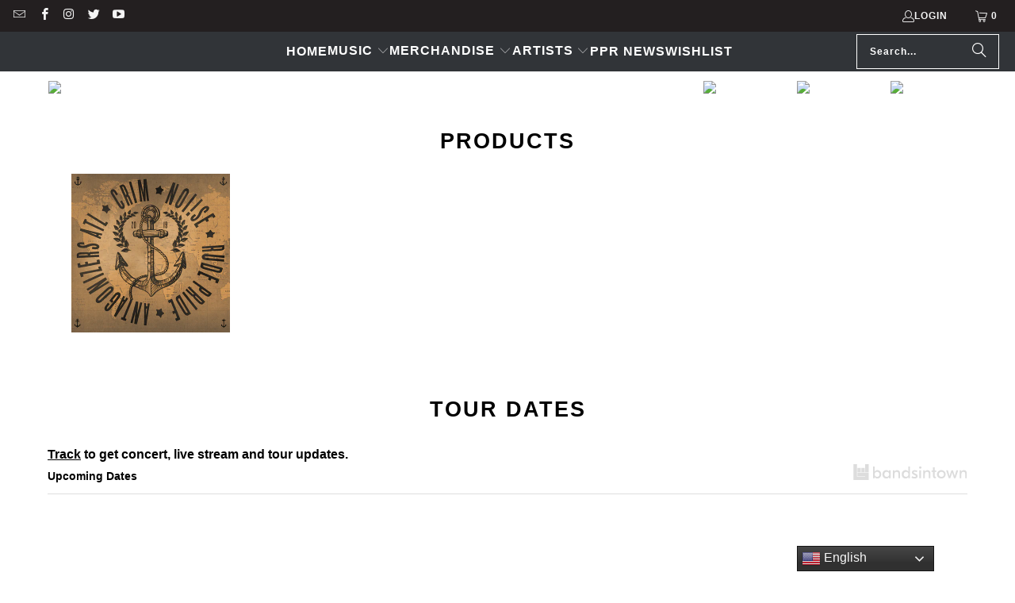

--- FILE ---
content_type: text/html; charset=utf-8
request_url: https://shop.piratespressrecords.com/pages/rude-pride
body_size: 36726
content:








<!DOCTYPE html>
<html class="no-js no-touch" lang="en">
  <head>
  <script>
    window.Store = window.Store || {};
    window.Store.id = 7917142097;
  </script>

    <!-- AMPIFY-ME:START -->




<!-- AMPIFY-ME:END -->
    
    <meta charset="utf-8">
    <meta http-equiv="cleartype" content="on">
    <meta name="robots" content="index,follow">

    <!-- Mobile Specific Metas -->
    <meta name="HandheldFriendly" content="True">
    <meta name="MobileOptimized" content="320">
    <meta name="viewport" content="width=device-width,initial-scale=1">
    <meta name="theme-color" content="#ffffff">

    
    <title>
      Rude Pride - Pirates Press Records
    </title>

    

    <link rel="preconnect" href="https://fonts.shopifycdn.com" />
    <link rel="preconnect" href="https://cdn.shopify.com" />
    <link rel="preconnect" href="https://cdn.shopifycloud.com" />

    <link rel="dns-prefetch" href="https://v.shopify.com" />
    <link rel="dns-prefetch" href="https://www.youtube.com" />
    <link rel="dns-prefetch" href="https://vimeo.com" />

    <link href="//shop.piratespressrecords.com/cdn/shop/t/30/assets/jquery.min.js?v=147293088974801289311713207587" as="script" rel="preload">

    <!-- Stylesheet for Fancybox library -->
    <link rel="stylesheet" href="//shop.piratespressrecords.com/cdn/shop/t/30/assets/fancybox.css?v=19278034316635137701713207587" type="text/css" media="all" defer>

    <!-- Stylesheets for Turbo -->
    <link href="//shop.piratespressrecords.com/cdn/shop/t/30/assets/styles.css?v=54722578312480942701759343042" rel="stylesheet" type="text/css" media="all" />

    <!-- Icons -->
    
      <link rel="shortcut icon" type="image/x-icon" href="//shop.piratespressrecords.com/cdn/shop/files/PPR-LOGO-1-onwhite_copy_180x180.png?v=1613716940">
      <link rel="apple-touch-icon" href="//shop.piratespressrecords.com/cdn/shop/files/PPR-LOGO-1-onwhite_copy_180x180.png?v=1613716940"/>
      <link rel="apple-touch-icon" sizes="57x57" href="//shop.piratespressrecords.com/cdn/shop/files/PPR-LOGO-1-onwhite_copy_57x57.png?v=1613716940"/>
      <link rel="apple-touch-icon" sizes="60x60" href="//shop.piratespressrecords.com/cdn/shop/files/PPR-LOGO-1-onwhite_copy_60x60.png?v=1613716940"/>
      <link rel="apple-touch-icon" sizes="72x72" href="//shop.piratespressrecords.com/cdn/shop/files/PPR-LOGO-1-onwhite_copy_72x72.png?v=1613716940"/>
      <link rel="apple-touch-icon" sizes="76x76" href="//shop.piratespressrecords.com/cdn/shop/files/PPR-LOGO-1-onwhite_copy_76x76.png?v=1613716940"/>
      <link rel="apple-touch-icon" sizes="114x114" href="//shop.piratespressrecords.com/cdn/shop/files/PPR-LOGO-1-onwhite_copy_114x114.png?v=1613716940"/>
      <link rel="apple-touch-icon" sizes="180x180" href="//shop.piratespressrecords.com/cdn/shop/files/PPR-LOGO-1-onwhite_copy_180x180.png?v=1613716940"/>
      <link rel="apple-touch-icon" sizes="228x228" href="//shop.piratespressrecords.com/cdn/shop/files/PPR-LOGO-1-onwhite_copy_228x228.png?v=1613716940"/>
    
    <link rel="canonical" href="https://shop.piratespressrecords.com/pages/rude-pride"/>

    

    

    

    
    <script>
      window.PXUTheme = window.PXUTheme || {};
      window.PXUTheme.version = '9.3.0';
      window.PXUTheme.name = 'Turbo';
    </script>
    


    
<template id="price-ui"><span class="price " data-price></span><span class="compare-at-price" data-compare-at-price></span><span class="unit-pricing" data-unit-pricing></span></template>
    <template id="price-ui-badge"><div class="price-ui-badge__sticker price-ui-badge__sticker--">
    <span class="price-ui-badge__sticker-text" data-badge></span>
  </div></template>
    
    <template id="price-ui__price"><span class="money" data-price></span></template>
    <template id="price-ui__price-range"><span class="price-min" data-price-min><span class="money" data-price></span></span> - <span class="price-max" data-price-max><span class="money" data-price></span></span></template>
    <template id="price-ui__unit-pricing"><span class="unit-quantity" data-unit-quantity></span> | <span class="unit-price" data-unit-price><span class="money" data-price></span></span> / <span class="unit-measurement" data-unit-measurement></span></template>
    <template id="price-ui-badge__percent-savings-range">Save up to <span data-price-percent></span>%</template>
    <template id="price-ui-badge__percent-savings">Save <span data-price-percent></span>%</template>
    <template id="price-ui-badge__price-savings-range">Save up to <span class="money" data-price></span></template>
    <template id="price-ui-badge__price-savings">Save <span class="money" data-price></span></template>
    <template id="price-ui-badge__on-sale">Sale</template>
    <template id="price-ui-badge__sold-out">Sold out</template>
    <template id="price-ui-badge__in-stock">In stock</template>
    


    <script>
      
window.PXUTheme = window.PXUTheme || {};


window.PXUTheme.theme_settings = {};
window.PXUTheme.currency = {};
window.PXUTheme.routes = window.PXUTheme.routes || {};


window.PXUTheme.theme_settings.display_tos_checkbox = false;
window.PXUTheme.theme_settings.go_to_checkout = false;
window.PXUTheme.theme_settings.cart_action = "redirect_cart";
window.PXUTheme.theme_settings.cart_shipping_calculator = false;


window.PXUTheme.theme_settings.collection_swatches = false;
window.PXUTheme.theme_settings.collection_secondary_image = false;


window.PXUTheme.currency.show_multiple_currencies = false;
window.PXUTheme.currency.shop_currency = "USD";
window.PXUTheme.currency.default_currency = "USD";
window.PXUTheme.currency.display_format = "money_with_currency_format";
window.PXUTheme.currency.money_format = "${{amount}} USD";
window.PXUTheme.currency.money_format_no_currency = "${{amount}}";
window.PXUTheme.currency.money_format_currency = "${{amount}} USD";
window.PXUTheme.currency.native_multi_currency = false;
window.PXUTheme.currency.iso_code = "USD";
window.PXUTheme.currency.symbol = "$";


window.PXUTheme.theme_settings.display_inventory_left = false;
window.PXUTheme.theme_settings.inventory_threshold = 10;
window.PXUTheme.theme_settings.limit_quantity = true;


window.PXUTheme.theme_settings.menu_position = null;


window.PXUTheme.theme_settings.newsletter_popup = false;
window.PXUTheme.theme_settings.newsletter_popup_days = "14";
window.PXUTheme.theme_settings.newsletter_popup_mobile = false;
window.PXUTheme.theme_settings.newsletter_popup_seconds = 0;


window.PXUTheme.theme_settings.pagination_type = "infinite_scroll";


window.PXUTheme.theme_settings.enable_shopify_collection_badges = false;
window.PXUTheme.theme_settings.quick_shop_thumbnail_position = null;
window.PXUTheme.theme_settings.product_form_style = "select";
window.PXUTheme.theme_settings.sale_banner_enabled = false;
window.PXUTheme.theme_settings.display_savings = true;
window.PXUTheme.theme_settings.display_sold_out_price = false;
window.PXUTheme.theme_settings.free_text = "Free";
window.PXUTheme.theme_settings.video_looping = null;
window.PXUTheme.theme_settings.quick_shop_style = "popup";
window.PXUTheme.theme_settings.hover_enabled = true;


window.PXUTheme.routes.cart_url = "/cart";
window.PXUTheme.routes.cart_update_url = "/cart/update";
window.PXUTheme.routes.root_url = "/";
window.PXUTheme.routes.search_url = "/search";
window.PXUTheme.routes.all_products_collection_url = "/collections/all";
window.PXUTheme.routes.product_recommendations_url = "/recommendations/products";
window.PXUTheme.routes.predictive_search_url = "/search/suggest";


window.PXUTheme.theme_settings.image_loading_style = "appear";


window.PXUTheme.theme_settings.enable_autocomplete = true;


window.PXUTheme.theme_settings.page_dots_enabled = false;
window.PXUTheme.theme_settings.slideshow_arrow_size = "light";


window.PXUTheme.theme_settings.quick_shop_enabled = true;


window.PXUTheme.translation = {};


window.PXUTheme.translation.agree_to_terms_warning = "You must agree with the terms and conditions to checkout.";
window.PXUTheme.translation.one_item_left = "item left";
window.PXUTheme.translation.items_left_text = "items left";
window.PXUTheme.translation.cart_savings_text = "Total Savings";
window.PXUTheme.translation.cart_discount_text = "Discount";
window.PXUTheme.translation.cart_subtotal_text = "Subtotal";
window.PXUTheme.translation.cart_remove_text = "Remove";
window.PXUTheme.translation.cart_free_text = "Free";


window.PXUTheme.translation.newsletter_success_text = "Thank you for joining our mailing list!";


window.PXUTheme.translation.notify_email = "Enter your email address...";
window.PXUTheme.translation.notify_email_value = "Translation missing: en.contact.fields.email";
window.PXUTheme.translation.notify_email_send = "Send";
window.PXUTheme.translation.notify_message_first = "Please notify me when ";
window.PXUTheme.translation.notify_message_last = " becomes available - ";
window.PXUTheme.translation.notify_success_text = "Thanks! We will notify you when this product becomes available!";


window.PXUTheme.translation.add_to_cart = "Add to Cart";
window.PXUTheme.translation.coming_soon_text = "Coming Soon";
window.PXUTheme.translation.sold_out_text = "Sold Out";
window.PXUTheme.translation.sale_text = "Sale";
window.PXUTheme.translation.savings_text = "You Save";
window.PXUTheme.translation.from_text = "from";
window.PXUTheme.translation.new_text = "New";
window.PXUTheme.translation.pre_order_text = "Pre-Order";
window.PXUTheme.translation.unavailable_text = "Unavailable";


window.PXUTheme.translation.all_results = "View all results";
window.PXUTheme.translation.no_results = "Sorry, no results!";


window.PXUTheme.media_queries = {};
window.PXUTheme.media_queries.small = window.matchMedia( "(max-width: 480px)" );
window.PXUTheme.media_queries.medium = window.matchMedia( "(max-width: 798px)" );
window.PXUTheme.media_queries.large = window.matchMedia( "(min-width: 799px)" );
window.PXUTheme.media_queries.larger = window.matchMedia( "(min-width: 960px)" );
window.PXUTheme.media_queries.xlarge = window.matchMedia( "(min-width: 1200px)" );
window.PXUTheme.media_queries.ie10 = window.matchMedia( "all and (-ms-high-contrast: none), (-ms-high-contrast: active)" );
window.PXUTheme.media_queries.tablet = window.matchMedia( "only screen and (min-width: 799px) and (max-width: 1024px)" );
window.PXUTheme.media_queries.mobile_and_tablet = window.matchMedia( "(max-width: 1024px)" );
    </script>

    

    

    <script>
      
    </script>

    <script>window.performance && window.performance.mark && window.performance.mark('shopify.content_for_header.start');</script><meta name="google-site-verification" content="s1g44lALMYkpxlAuH10-CgTLEQNLN6DHdl5Hpft-5ic">
<meta name="google-site-verification" content="EnGmTaqlduon1KlU0JnORpJeOM_MVEMCOntfq0xAA-w">
<meta id="shopify-digital-wallet" name="shopify-digital-wallet" content="/7917142097/digital_wallets/dialog">
<meta name="shopify-checkout-api-token" content="643b53b0bc65cbed12358cb64cef4cfb">
<meta id="in-context-paypal-metadata" data-shop-id="7917142097" data-venmo-supported="true" data-environment="production" data-locale="en_US" data-paypal-v4="true" data-currency="USD">
<script async="async" src="/checkouts/internal/preloads.js?locale=en-US"></script>
<link rel="preconnect" href="https://shop.app" crossorigin="anonymous">
<script async="async" src="https://shop.app/checkouts/internal/preloads.js?locale=en-US&shop_id=7917142097" crossorigin="anonymous"></script>
<script id="apple-pay-shop-capabilities" type="application/json">{"shopId":7917142097,"countryCode":"US","currencyCode":"USD","merchantCapabilities":["supports3DS"],"merchantId":"gid:\/\/shopify\/Shop\/7917142097","merchantName":"Pirates Press Records","requiredBillingContactFields":["postalAddress","email","phone"],"requiredShippingContactFields":["postalAddress","email","phone"],"shippingType":"shipping","supportedNetworks":["visa","masterCard","amex","discover","elo","jcb"],"total":{"type":"pending","label":"Pirates Press Records","amount":"1.00"},"shopifyPaymentsEnabled":true,"supportsSubscriptions":true}</script>
<script id="shopify-features" type="application/json">{"accessToken":"643b53b0bc65cbed12358cb64cef4cfb","betas":["rich-media-storefront-analytics"],"domain":"shop.piratespressrecords.com","predictiveSearch":true,"shopId":7917142097,"locale":"en"}</script>
<script>var Shopify = Shopify || {};
Shopify.shop = "piratespress.myshopify.com";
Shopify.locale = "en";
Shopify.currency = {"active":"USD","rate":"1.0"};
Shopify.country = "US";
Shopify.theme = {"name":"Turbo - 2024-04-15","id":167461323030,"schema_name":"Turbo","schema_version":"9.3.0","theme_store_id":null,"role":"main"};
Shopify.theme.handle = "null";
Shopify.theme.style = {"id":null,"handle":null};
Shopify.cdnHost = "shop.piratespressrecords.com/cdn";
Shopify.routes = Shopify.routes || {};
Shopify.routes.root = "/";</script>
<script type="module">!function(o){(o.Shopify=o.Shopify||{}).modules=!0}(window);</script>
<script>!function(o){function n(){var o=[];function n(){o.push(Array.prototype.slice.apply(arguments))}return n.q=o,n}var t=o.Shopify=o.Shopify||{};t.loadFeatures=n(),t.autoloadFeatures=n()}(window);</script>
<script>
  window.ShopifyPay = window.ShopifyPay || {};
  window.ShopifyPay.apiHost = "shop.app\/pay";
  window.ShopifyPay.redirectState = null;
</script>
<script id="shop-js-analytics" type="application/json">{"pageType":"page"}</script>
<script defer="defer" async type="module" src="//shop.piratespressrecords.com/cdn/shopifycloud/shop-js/modules/v2/client.init-shop-cart-sync_C5BV16lS.en.esm.js"></script>
<script defer="defer" async type="module" src="//shop.piratespressrecords.com/cdn/shopifycloud/shop-js/modules/v2/chunk.common_CygWptCX.esm.js"></script>
<script type="module">
  await import("//shop.piratespressrecords.com/cdn/shopifycloud/shop-js/modules/v2/client.init-shop-cart-sync_C5BV16lS.en.esm.js");
await import("//shop.piratespressrecords.com/cdn/shopifycloud/shop-js/modules/v2/chunk.common_CygWptCX.esm.js");

  window.Shopify.SignInWithShop?.initShopCartSync?.({"fedCMEnabled":true,"windoidEnabled":true});

</script>
<script>
  window.Shopify = window.Shopify || {};
  if (!window.Shopify.featureAssets) window.Shopify.featureAssets = {};
  window.Shopify.featureAssets['shop-js'] = {"shop-cart-sync":["modules/v2/client.shop-cart-sync_ZFArdW7E.en.esm.js","modules/v2/chunk.common_CygWptCX.esm.js"],"init-fed-cm":["modules/v2/client.init-fed-cm_CmiC4vf6.en.esm.js","modules/v2/chunk.common_CygWptCX.esm.js"],"shop-button":["modules/v2/client.shop-button_tlx5R9nI.en.esm.js","modules/v2/chunk.common_CygWptCX.esm.js"],"shop-cash-offers":["modules/v2/client.shop-cash-offers_DOA2yAJr.en.esm.js","modules/v2/chunk.common_CygWptCX.esm.js","modules/v2/chunk.modal_D71HUcav.esm.js"],"init-windoid":["modules/v2/client.init-windoid_sURxWdc1.en.esm.js","modules/v2/chunk.common_CygWptCX.esm.js"],"shop-toast-manager":["modules/v2/client.shop-toast-manager_ClPi3nE9.en.esm.js","modules/v2/chunk.common_CygWptCX.esm.js"],"init-shop-email-lookup-coordinator":["modules/v2/client.init-shop-email-lookup-coordinator_B8hsDcYM.en.esm.js","modules/v2/chunk.common_CygWptCX.esm.js"],"init-shop-cart-sync":["modules/v2/client.init-shop-cart-sync_C5BV16lS.en.esm.js","modules/v2/chunk.common_CygWptCX.esm.js"],"avatar":["modules/v2/client.avatar_BTnouDA3.en.esm.js"],"pay-button":["modules/v2/client.pay-button_FdsNuTd3.en.esm.js","modules/v2/chunk.common_CygWptCX.esm.js"],"init-customer-accounts":["modules/v2/client.init-customer-accounts_DxDtT_ad.en.esm.js","modules/v2/client.shop-login-button_C5VAVYt1.en.esm.js","modules/v2/chunk.common_CygWptCX.esm.js","modules/v2/chunk.modal_D71HUcav.esm.js"],"init-shop-for-new-customer-accounts":["modules/v2/client.init-shop-for-new-customer-accounts_ChsxoAhi.en.esm.js","modules/v2/client.shop-login-button_C5VAVYt1.en.esm.js","modules/v2/chunk.common_CygWptCX.esm.js","modules/v2/chunk.modal_D71HUcav.esm.js"],"shop-login-button":["modules/v2/client.shop-login-button_C5VAVYt1.en.esm.js","modules/v2/chunk.common_CygWptCX.esm.js","modules/v2/chunk.modal_D71HUcav.esm.js"],"init-customer-accounts-sign-up":["modules/v2/client.init-customer-accounts-sign-up_CPSyQ0Tj.en.esm.js","modules/v2/client.shop-login-button_C5VAVYt1.en.esm.js","modules/v2/chunk.common_CygWptCX.esm.js","modules/v2/chunk.modal_D71HUcav.esm.js"],"shop-follow-button":["modules/v2/client.shop-follow-button_Cva4Ekp9.en.esm.js","modules/v2/chunk.common_CygWptCX.esm.js","modules/v2/chunk.modal_D71HUcav.esm.js"],"checkout-modal":["modules/v2/client.checkout-modal_BPM8l0SH.en.esm.js","modules/v2/chunk.common_CygWptCX.esm.js","modules/v2/chunk.modal_D71HUcav.esm.js"],"lead-capture":["modules/v2/client.lead-capture_Bi8yE_yS.en.esm.js","modules/v2/chunk.common_CygWptCX.esm.js","modules/v2/chunk.modal_D71HUcav.esm.js"],"shop-login":["modules/v2/client.shop-login_D6lNrXab.en.esm.js","modules/v2/chunk.common_CygWptCX.esm.js","modules/v2/chunk.modal_D71HUcav.esm.js"],"payment-terms":["modules/v2/client.payment-terms_CZxnsJam.en.esm.js","modules/v2/chunk.common_CygWptCX.esm.js","modules/v2/chunk.modal_D71HUcav.esm.js"]};
</script>
<script>(function() {
  var isLoaded = false;
  function asyncLoad() {
    if (isLoaded) return;
    isLoaded = true;
    var urls = ["https:\/\/www.pxucdn.com\/apps\/uso.js?shop=piratespress.myshopify.com","https:\/\/gtranslate.io\/shopify\/gtranslate.js?shop=piratespress.myshopify.com","https:\/\/gdprcdn.b-cdn.net\/js\/gdpr_cookie_consent.min.js?shop=piratespress.myshopify.com","https:\/\/chimpstatic.com\/mcjs-connected\/js\/users\/125ad1940706c0839e79d4d5d\/571082b703e82ecd59a9d144f.js?shop=piratespress.myshopify.com","https:\/\/zooomyapps.com\/wishlist\/ZooomyOrders.js?shop=piratespress.myshopify.com","https:\/\/shipaid-api.up.railway.app\/shipaid-widget-script-tag.js?shop=piratespress.myshopify.com","https:\/\/na.shgcdn3.com\/pixel-collector.js?shop=piratespress.myshopify.com"];
    for (var i = 0; i < urls.length; i++) {
      var s = document.createElement('script');
      s.type = 'text/javascript';
      s.async = true;
      s.src = urls[i];
      var x = document.getElementsByTagName('script')[0];
      x.parentNode.insertBefore(s, x);
    }
  };
  if(window.attachEvent) {
    window.attachEvent('onload', asyncLoad);
  } else {
    window.addEventListener('load', asyncLoad, false);
  }
})();</script>
<script id="__st">var __st={"a":7917142097,"offset":-18000,"reqid":"162715c5-308e-4505-9450-70a818a4a1b3-1768814932","pageurl":"shop.piratespressrecords.com\/pages\/rude-pride","s":"pages-28166848593","u":"8dbc5d8185ff","p":"page","rtyp":"page","rid":28166848593};</script>
<script>window.ShopifyPaypalV4VisibilityTracking = true;</script>
<script id="captcha-bootstrap">!function(){'use strict';const t='contact',e='account',n='new_comment',o=[[t,t],['blogs',n],['comments',n],[t,'customer']],c=[[e,'customer_login'],[e,'guest_login'],[e,'recover_customer_password'],[e,'create_customer']],r=t=>t.map((([t,e])=>`form[action*='/${t}']:not([data-nocaptcha='true']) input[name='form_type'][value='${e}']`)).join(','),a=t=>()=>t?[...document.querySelectorAll(t)].map((t=>t.form)):[];function s(){const t=[...o],e=r(t);return a(e)}const i='password',u='form_key',d=['recaptcha-v3-token','g-recaptcha-response','h-captcha-response',i],f=()=>{try{return window.sessionStorage}catch{return}},m='__shopify_v',_=t=>t.elements[u];function p(t,e,n=!1){try{const o=window.sessionStorage,c=JSON.parse(o.getItem(e)),{data:r}=function(t){const{data:e,action:n}=t;return t[m]||n?{data:e,action:n}:{data:t,action:n}}(c);for(const[e,n]of Object.entries(r))t.elements[e]&&(t.elements[e].value=n);n&&o.removeItem(e)}catch(o){console.error('form repopulation failed',{error:o})}}const l='form_type',E='cptcha';function T(t){t.dataset[E]=!0}const w=window,h=w.document,L='Shopify',v='ce_forms',y='captcha';let A=!1;((t,e)=>{const n=(g='f06e6c50-85a8-45c8-87d0-21a2b65856fe',I='https://cdn.shopify.com/shopifycloud/storefront-forms-hcaptcha/ce_storefront_forms_captcha_hcaptcha.v1.5.2.iife.js',D={infoText:'Protected by hCaptcha',privacyText:'Privacy',termsText:'Terms'},(t,e,n)=>{const o=w[L][v],c=o.bindForm;if(c)return c(t,g,e,D).then(n);var r;o.q.push([[t,g,e,D],n]),r=I,A||(h.body.append(Object.assign(h.createElement('script'),{id:'captcha-provider',async:!0,src:r})),A=!0)});var g,I,D;w[L]=w[L]||{},w[L][v]=w[L][v]||{},w[L][v].q=[],w[L][y]=w[L][y]||{},w[L][y].protect=function(t,e){n(t,void 0,e),T(t)},Object.freeze(w[L][y]),function(t,e,n,w,h,L){const[v,y,A,g]=function(t,e,n){const i=e?o:[],u=t?c:[],d=[...i,...u],f=r(d),m=r(i),_=r(d.filter((([t,e])=>n.includes(e))));return[a(f),a(m),a(_),s()]}(w,h,L),I=t=>{const e=t.target;return e instanceof HTMLFormElement?e:e&&e.form},D=t=>v().includes(t);t.addEventListener('submit',(t=>{const e=I(t);if(!e)return;const n=D(e)&&!e.dataset.hcaptchaBound&&!e.dataset.recaptchaBound,o=_(e),c=g().includes(e)&&(!o||!o.value);(n||c)&&t.preventDefault(),c&&!n&&(function(t){try{if(!f())return;!function(t){const e=f();if(!e)return;const n=_(t);if(!n)return;const o=n.value;o&&e.removeItem(o)}(t);const e=Array.from(Array(32),(()=>Math.random().toString(36)[2])).join('');!function(t,e){_(t)||t.append(Object.assign(document.createElement('input'),{type:'hidden',name:u})),t.elements[u].value=e}(t,e),function(t,e){const n=f();if(!n)return;const o=[...t.querySelectorAll(`input[type='${i}']`)].map((({name:t})=>t)),c=[...d,...o],r={};for(const[a,s]of new FormData(t).entries())c.includes(a)||(r[a]=s);n.setItem(e,JSON.stringify({[m]:1,action:t.action,data:r}))}(t,e)}catch(e){console.error('failed to persist form',e)}}(e),e.submit())}));const S=(t,e)=>{t&&!t.dataset[E]&&(n(t,e.some((e=>e===t))),T(t))};for(const o of['focusin','change'])t.addEventListener(o,(t=>{const e=I(t);D(e)&&S(e,y())}));const B=e.get('form_key'),M=e.get(l),P=B&&M;t.addEventListener('DOMContentLoaded',(()=>{const t=y();if(P)for(const e of t)e.elements[l].value===M&&p(e,B);[...new Set([...A(),...v().filter((t=>'true'===t.dataset.shopifyCaptcha))])].forEach((e=>S(e,t)))}))}(h,new URLSearchParams(w.location.search),n,t,e,['guest_login'])})(!0,!0)}();</script>
<script integrity="sha256-4kQ18oKyAcykRKYeNunJcIwy7WH5gtpwJnB7kiuLZ1E=" data-source-attribution="shopify.loadfeatures" defer="defer" src="//shop.piratespressrecords.com/cdn/shopifycloud/storefront/assets/storefront/load_feature-a0a9edcb.js" crossorigin="anonymous"></script>
<script crossorigin="anonymous" defer="defer" src="//shop.piratespressrecords.com/cdn/shopifycloud/storefront/assets/shopify_pay/storefront-65b4c6d7.js?v=20250812"></script>
<script data-source-attribution="shopify.dynamic_checkout.dynamic.init">var Shopify=Shopify||{};Shopify.PaymentButton=Shopify.PaymentButton||{isStorefrontPortableWallets:!0,init:function(){window.Shopify.PaymentButton.init=function(){};var t=document.createElement("script");t.src="https://shop.piratespressrecords.com/cdn/shopifycloud/portable-wallets/latest/portable-wallets.en.js",t.type="module",document.head.appendChild(t)}};
</script>
<script data-source-attribution="shopify.dynamic_checkout.buyer_consent">
  function portableWalletsHideBuyerConsent(e){var t=document.getElementById("shopify-buyer-consent"),n=document.getElementById("shopify-subscription-policy-button");t&&n&&(t.classList.add("hidden"),t.setAttribute("aria-hidden","true"),n.removeEventListener("click",e))}function portableWalletsShowBuyerConsent(e){var t=document.getElementById("shopify-buyer-consent"),n=document.getElementById("shopify-subscription-policy-button");t&&n&&(t.classList.remove("hidden"),t.removeAttribute("aria-hidden"),n.addEventListener("click",e))}window.Shopify?.PaymentButton&&(window.Shopify.PaymentButton.hideBuyerConsent=portableWalletsHideBuyerConsent,window.Shopify.PaymentButton.showBuyerConsent=portableWalletsShowBuyerConsent);
</script>
<script data-source-attribution="shopify.dynamic_checkout.cart.bootstrap">document.addEventListener("DOMContentLoaded",(function(){function t(){return document.querySelector("shopify-accelerated-checkout-cart, shopify-accelerated-checkout")}if(t())Shopify.PaymentButton.init();else{new MutationObserver((function(e,n){t()&&(Shopify.PaymentButton.init(),n.disconnect())})).observe(document.body,{childList:!0,subtree:!0})}}));
</script>
<script id='scb4127' type='text/javascript' async='' src='https://shop.piratespressrecords.com/cdn/shopifycloud/privacy-banner/storefront-banner.js'></script><link id="shopify-accelerated-checkout-styles" rel="stylesheet" media="screen" href="https://shop.piratespressrecords.com/cdn/shopifycloud/portable-wallets/latest/accelerated-checkout-backwards-compat.css" crossorigin="anonymous">
<style id="shopify-accelerated-checkout-cart">
        #shopify-buyer-consent {
  margin-top: 1em;
  display: inline-block;
  width: 100%;
}

#shopify-buyer-consent.hidden {
  display: none;
}

#shopify-subscription-policy-button {
  background: none;
  border: none;
  padding: 0;
  text-decoration: underline;
  font-size: inherit;
  cursor: pointer;
}

#shopify-subscription-policy-button::before {
  box-shadow: none;
}

      </style>

<script>window.performance && window.performance.mark && window.performance.mark('shopify.content_for_header.end');</script>

    





















<meta name="author" content="Pirates Press Records">
<meta property="og:url" content="https://shop.piratespressrecords.com/pages/rude-pride">
<meta property="og:site_name" content="Pirates Press Records">




  <meta property="og:type" content="article">
  <meta property="og:title" content="Rude Pride">
  

  
      
  <meta property="og:image" content="https://shop.piratespressrecords.com/cdn/shop/files/Untitled-1_1200x.jpg?v=1767991671">
  <meta property="og:image:secure_url" content="https://shop.piratespressrecords.com/cdn/shop/files/Untitled-1_1200x.jpg?v=1767991671">
  <meta property="og:image:width" content="1200">
  <meta property="og:image:height" content="628">

  






  <meta name="twitter:site" content="@piratespress">

<meta name="twitter:card" content="summary">



    
    

    <!-- CreativeR Store Pickup -->
<!-- v1.4.0 -->
<!-- DO NOT EDIT THIS FILE. ANY CHANGES WILL BE OVERWRITTEN -->
<script type="text/javascript">
    let storePickupButtonText = 'Pick Up In Store';
    var storePickupSettings = {"moneyFormat":"$","max_days":"0","min_days":"2","name":true,"phone":true,"email":true,"date_enabled":false,"mandatory_collections":[],"exclude_collections":[{"id":162890186833,"handle":"stowaway-sound","title":"Stowaway Sound"}],"exclude_products":[],"blackoutDates":"","enableBlackoutDates":false,"cart_version":"v1_3","disabled":false,"message":"Pick up your order at our HQ. *You will be notified via email when your order will be ready for pickup.*","button_text":"Local Pickup","discount":"","styling":"style1","extra_input_1":"","extra_input_2":"","extra_input_3":"","tagWithPickupDate":false,"tagWithPickupTime":false,"tagWithPickupLocation":false,"same_day_pickup":false,"stores_on_top":true,"above_weight":"","checkoutStoreName":null,"replaceCustomerName":null,"overwriteLocale":true,"locationsInASelect":false,"saveOnChange":false,"shippingEnabled":true,"pickupEnabled":true};
    
    var stores =  [{"storeID":6663,"name":"Pirates Press Records HQ","company":"","street":"1260 Powell St.","city":"Emeryville","country":"United States","zip":"94608","province":"","disableSameDayPickup":true,"disableSameDayAfterHour":"16:00","enablePickupTime":true,"blackoutDates":"","pickupDays":["3","4","5"],"daysOfWeek":{"0":{"min":{"hour":"10","minute":"00"},"max":{"hour":"17","minute":"00"}},"1":{"min":{"hour":"10","minute":"00"},"max":{"hour":"17","minute":"00"}},"2":{"min":{"hour":"10","minute":"00"},"max":{"hour":"17","minute":"00"}},"3":{"min":{"hour":"10","minute":"00"},"max":{"hour":"17","minute":"00"}},"4":{"min":{"hour":"10","minute":"00"},"max":{"hour":"17","minute":"00"}},"5":{"min":{"hour":"10","minute":"00"},"max":{"hour":"17","minute":"00"}},"6":{"min":{"hour":"10","minute":"00"},"max":{"hour":"17","minute":"00"}}}}] 

    
    
    

    var pickupTranslations =  JSON.parse('{\"en\":{\"textButton\":\"Pickup In Store\",\"pickupDate\":\"Pickup Date\",\"chooseADateTime\":\"Choose a date/time\",\"pickupDateError\":\"Please enter a pickup date.\",\"nameOfPersonCollecting\":\"Name of Person Collecting\",\"shippingMethod\":\"Shipping\",\"pleaseClickCheckout\":\"Please click the checkout button to continue.\",\"mandatoryForPickupText\":\"An item in your cart must be collected\",\"yourName\":\"Your Name\",\"pickupFirstName\":\"First name\",\"pickupLastName\":\"Last name\",\"contactNumber\":\"Contact Number\",\"pickupEmail\":\"Email address\",\"pickupEmailPlaceholder\":\"Your email address\",\"contactNumberPlaceholder\":\"(123)-456-7890\",\"pickupStore\":\"Pickup Store\",\"chooseLocation\":\"Choose a location below for pickup\",\"chooseLocationOption\":\"Please choose a location\",\"nameOfPersonCollectingError\":\"Please enter who will be picking up your order.\",\"pickupFirstNameError\":\"Enter a first name\",\"pickupLastNameError\":\"Enter a last name\",\"storeSelectError\":\"Please select which store you will pick up from\",\"contactNumberError\":\"Please enter a phone number.\",\"emailError\":\"Please enter your email address\",\"extra1Placeholder\":\"\",\"extra2Placeholder\":\"\",\"extra3Placeholder\":\"\",\"extraField1Error\":\"You must complete this field\",\"extraField2Error\":\"You must complete this field\",\"extraField3Error\":\"You must complete this field\",\"deliveryMethod\":\"Delivery\",\"deliveryDateError\":\"Please enter a delivery date.\",\"zipNotAvailableError\":\"Sorry, but we don\'t deliver in your area\",\"deliveryDay\":\"Delivery date\",\"chooseADeliveryDay\":\"Choose a delivery slot\",\"enterYourZipCode\":\"Enter your zip code into the field below to check if you are eligible for local delivery:\",\"deliveryInformation\":\"Delivery information\",\"thankYourMarker\":\"Delivery address\",\"deliveryShippingAddressTitle\":\"Delivery address\",\"continueToShippingMethod\":\"Continue\",\"freeDelivery\":\"Free delivery\",\"localDelivery\":\"Local delivery\",\"deliveryShippingTitle\":\"Local delivery\",\"waitingOnRatesNotice\":\"Waiting...\",\"noRatesForCartOrDestinationNotice\":\"Delivery is not available for your cart or destination.\",\"weDontOfferDeliveryHere\":\"We don\'t offer delivery here\",\"pleaseEnterYourShippingInformationNotice\":\"Please go back to the shopping cart page and provide a postal code.\",\"deliveryreviewBlockTitle\":\"Delivery to\",\"between\":\"Between\",\"deliveryDash\":\" - \",\"shippingTitle1\":\"Store Pickup\",\"noRatesForCart\":\"Pickup is not available for your cart or destination.\",\"noRatesForCountryNotice\":\"We do not offer pickups in this country.\",\"shippingMethodTitle\":\"Delivery method\",\"contactAddressTitle\":\"Pickup address\",\"orderSummary\":\"Free Pickup\",\"shippingLabel\":\"Store Pickup\",\"taxesLabel\":\"Taxes\",\"shippingDefaultValue\":\"Calculated at next step\",\"freeTotalLabel\":\"Free\",\"shippingTitle2\":\"Store Pickup\",\"billing_address_title\":\"Billing address\",\"billing_address_description\":\"Please enter your Billing Address:\",\"billing_address_description_no_shipping_address\":\"Please enter your Billing Address:\",\"cardSecurityNotice\":\"All transactions are secure and encrypted\",\"sameBillingAddressLabel\":\"Please use the option below ⬇\",\"differentBillingAddressLabel\":\"Use a different billing address\",\"thankYouMarkerShipping\":\"Pickup address\",\"thankYouMarkerCurrent\":\"Pickup address\",\"shippingAddressTitle\":\"Pickup address\",\"orderUpdatesSubscribeToEmailNotifications\":\"Get pickup updates by email\",\"orderUpdatesSubscribeToPhoneNotifications\":\"Get pickup updates by email or SMS\",\"orderUpdatesSubscribeToEmailOrPhoneNotifications\":\"Get pickup updates by SMS\",\"reviewBlockShippingAddressTitle\":\"Store Pickup\",\"first_name_label\":\"First name:\",\"first_name_placeholder\":\"First name\",\"optional_first_name_label\":\"First name:\",\"optional_first_name_placeholder\":\"First name\",\"last_name_label\":\"Last name:\",\"last_name_placeholder\":\"Last name\",\"Company\":\"Company\",\"continue_to_shipping_method\":\"Continue\",\"zip_code_label\":\"ZIP code\",\"postal_code_label\":\"Postal code\",\"postcode_label\":\"Postal code\",\"zip_code_placeholder\":\"ZIP code\",\"postal_code_placeholder\":\"Postal code\",\"postcode_placeholder\":\"Postcode\",\"city_label\":\"City\",\"country_label\":\"Country/Region\",\"address_title\":\"Address\",\"address1_label\":\"Address\",\"minOrderMessage\":\"To select delivery, your order must be over\"}}') 

    var pickupCompany = "Pirates Press Records HQ";
    var pickupAddress = "1260 Powell St.";
    var pickupCity = "Emeryville";
    var pickupCountry = "United States";
    var pickupZip = "94608";
    var pickupProvince = "";
    var pickupLocale = "en";
    var shopPhone = "4157382268";
    var pickupProduct = '31084741558353';
    var appUrl = 'https://shopify-pickup-app.herokuapp.com/';
    var storePickupLoaded = false;
    var pickupProductInCart = false;
    var CRpickupProductEnabled = true
    var CRdeliveryProductEnabled = false
    var CRcarrierServiceEnabled = false;
    var CRpermanentDomain = 'piratespress.myshopify.com';
    var CRdisabledTimes = [];
    var CRoverRidingRules = [];
    
    

</script>
<div style="display:none;">
    <script>var crItems = [];</script>
    
</div>

<!-- CreativeR Store Pickup-->
<link href="//shop.piratespressrecords.com/cdn/shop/t/30/assets/sectionhub.scss.css?v=41832" rel="stylesheet" type="text/css" media="all" />
  

<script type="text/javascript">
  
    window.SHG_CUSTOMER = null;
  
</script>











<script type="text/javascript">var chq_enabled = '1';var chq_enabled_for_compare_at_price = '1';var chq_base_price_path = '';var chq_compare_at_price_path = '';var chq_quantity_path = '';</script>
  <!-- BEGIN app block: shopify://apps/consentmo-gdpr/blocks/gdpr_cookie_consent/4fbe573f-a377-4fea-9801-3ee0858cae41 -->


<!-- END app block --><!-- BEGIN app block: shopify://apps/singleton-quantity-price/blocks/app-block/f9721bdb-3f7d-4516-8398-53fbec160677 -->
    <!-- BEGIN app snippet: init -->

<script type="text/javascript">
    var chq_enabled = '1';
    var chq_enabled_for_compare_at_price = '1';
    var chq_advanced_settings_are_open = '';
    var chq_base_price_path = '';
    var chq_compare_at_price_path = '';
    var chq_quantity_path = '';
</script>
<!-- END app snippet -->
    <!-- BEGIN app snippet: scripts -->

    <script src='https://cdn.shopify.com/extensions/019b12e6-c835-75b5-ad19-bd1d8bba713e/singleton-quantity-price-11/assets/main.js' defer></script>


<!-- END app snippet -->


<!-- END app block --><script src="https://cdn.shopify.com/extensions/019bd530-527f-74d1-82b1-fdf7300fdcb0/consentmo-gdpr-576/assets/consentmo_cookie_consent.js" type="text/javascript" defer="defer"></script>
<link href="https://monorail-edge.shopifysvc.com" rel="dns-prefetch">
<script>(function(){if ("sendBeacon" in navigator && "performance" in window) {try {var session_token_from_headers = performance.getEntriesByType('navigation')[0].serverTiming.find(x => x.name == '_s').description;} catch {var session_token_from_headers = undefined;}var session_cookie_matches = document.cookie.match(/_shopify_s=([^;]*)/);var session_token_from_cookie = session_cookie_matches && session_cookie_matches.length === 2 ? session_cookie_matches[1] : "";var session_token = session_token_from_headers || session_token_from_cookie || "";function handle_abandonment_event(e) {var entries = performance.getEntries().filter(function(entry) {return /monorail-edge.shopifysvc.com/.test(entry.name);});if (!window.abandonment_tracked && entries.length === 0) {window.abandonment_tracked = true;var currentMs = Date.now();var navigation_start = performance.timing.navigationStart;var payload = {shop_id: 7917142097,url: window.location.href,navigation_start,duration: currentMs - navigation_start,session_token,page_type: "page"};window.navigator.sendBeacon("https://monorail-edge.shopifysvc.com/v1/produce", JSON.stringify({schema_id: "online_store_buyer_site_abandonment/1.1",payload: payload,metadata: {event_created_at_ms: currentMs,event_sent_at_ms: currentMs}}));}}window.addEventListener('pagehide', handle_abandonment_event);}}());</script>
<script id="web-pixels-manager-setup">(function e(e,d,r,n,o){if(void 0===o&&(o={}),!Boolean(null===(a=null===(i=window.Shopify)||void 0===i?void 0:i.analytics)||void 0===a?void 0:a.replayQueue)){var i,a;window.Shopify=window.Shopify||{};var t=window.Shopify;t.analytics=t.analytics||{};var s=t.analytics;s.replayQueue=[],s.publish=function(e,d,r){return s.replayQueue.push([e,d,r]),!0};try{self.performance.mark("wpm:start")}catch(e){}var l=function(){var e={modern:/Edge?\/(1{2}[4-9]|1[2-9]\d|[2-9]\d{2}|\d{4,})\.\d+(\.\d+|)|Firefox\/(1{2}[4-9]|1[2-9]\d|[2-9]\d{2}|\d{4,})\.\d+(\.\d+|)|Chrom(ium|e)\/(9{2}|\d{3,})\.\d+(\.\d+|)|(Maci|X1{2}).+ Version\/(15\.\d+|(1[6-9]|[2-9]\d|\d{3,})\.\d+)([,.]\d+|)( \(\w+\)|)( Mobile\/\w+|) Safari\/|Chrome.+OPR\/(9{2}|\d{3,})\.\d+\.\d+|(CPU[ +]OS|iPhone[ +]OS|CPU[ +]iPhone|CPU IPhone OS|CPU iPad OS)[ +]+(15[._]\d+|(1[6-9]|[2-9]\d|\d{3,})[._]\d+)([._]\d+|)|Android:?[ /-](13[3-9]|1[4-9]\d|[2-9]\d{2}|\d{4,})(\.\d+|)(\.\d+|)|Android.+Firefox\/(13[5-9]|1[4-9]\d|[2-9]\d{2}|\d{4,})\.\d+(\.\d+|)|Android.+Chrom(ium|e)\/(13[3-9]|1[4-9]\d|[2-9]\d{2}|\d{4,})\.\d+(\.\d+|)|SamsungBrowser\/([2-9]\d|\d{3,})\.\d+/,legacy:/Edge?\/(1[6-9]|[2-9]\d|\d{3,})\.\d+(\.\d+|)|Firefox\/(5[4-9]|[6-9]\d|\d{3,})\.\d+(\.\d+|)|Chrom(ium|e)\/(5[1-9]|[6-9]\d|\d{3,})\.\d+(\.\d+|)([\d.]+$|.*Safari\/(?![\d.]+ Edge\/[\d.]+$))|(Maci|X1{2}).+ Version\/(10\.\d+|(1[1-9]|[2-9]\d|\d{3,})\.\d+)([,.]\d+|)( \(\w+\)|)( Mobile\/\w+|) Safari\/|Chrome.+OPR\/(3[89]|[4-9]\d|\d{3,})\.\d+\.\d+|(CPU[ +]OS|iPhone[ +]OS|CPU[ +]iPhone|CPU IPhone OS|CPU iPad OS)[ +]+(10[._]\d+|(1[1-9]|[2-9]\d|\d{3,})[._]\d+)([._]\d+|)|Android:?[ /-](13[3-9]|1[4-9]\d|[2-9]\d{2}|\d{4,})(\.\d+|)(\.\d+|)|Mobile Safari.+OPR\/([89]\d|\d{3,})\.\d+\.\d+|Android.+Firefox\/(13[5-9]|1[4-9]\d|[2-9]\d{2}|\d{4,})\.\d+(\.\d+|)|Android.+Chrom(ium|e)\/(13[3-9]|1[4-9]\d|[2-9]\d{2}|\d{4,})\.\d+(\.\d+|)|Android.+(UC? ?Browser|UCWEB|U3)[ /]?(15\.([5-9]|\d{2,})|(1[6-9]|[2-9]\d|\d{3,})\.\d+)\.\d+|SamsungBrowser\/(5\.\d+|([6-9]|\d{2,})\.\d+)|Android.+MQ{2}Browser\/(14(\.(9|\d{2,})|)|(1[5-9]|[2-9]\d|\d{3,})(\.\d+|))(\.\d+|)|K[Aa][Ii]OS\/(3\.\d+|([4-9]|\d{2,})\.\d+)(\.\d+|)/},d=e.modern,r=e.legacy,n=navigator.userAgent;return n.match(d)?"modern":n.match(r)?"legacy":"unknown"}(),u="modern"===l?"modern":"legacy",c=(null!=n?n:{modern:"",legacy:""})[u],f=function(e){return[e.baseUrl,"/wpm","/b",e.hashVersion,"modern"===e.buildTarget?"m":"l",".js"].join("")}({baseUrl:d,hashVersion:r,buildTarget:u}),m=function(e){var d=e.version,r=e.bundleTarget,n=e.surface,o=e.pageUrl,i=e.monorailEndpoint;return{emit:function(e){var a=e.status,t=e.errorMsg,s=(new Date).getTime(),l=JSON.stringify({metadata:{event_sent_at_ms:s},events:[{schema_id:"web_pixels_manager_load/3.1",payload:{version:d,bundle_target:r,page_url:o,status:a,surface:n,error_msg:t},metadata:{event_created_at_ms:s}}]});if(!i)return console&&console.warn&&console.warn("[Web Pixels Manager] No Monorail endpoint provided, skipping logging."),!1;try{return self.navigator.sendBeacon.bind(self.navigator)(i,l)}catch(e){}var u=new XMLHttpRequest;try{return u.open("POST",i,!0),u.setRequestHeader("Content-Type","text/plain"),u.send(l),!0}catch(e){return console&&console.warn&&console.warn("[Web Pixels Manager] Got an unhandled error while logging to Monorail."),!1}}}}({version:r,bundleTarget:l,surface:e.surface,pageUrl:self.location.href,monorailEndpoint:e.monorailEndpoint});try{o.browserTarget=l,function(e){var d=e.src,r=e.async,n=void 0===r||r,o=e.onload,i=e.onerror,a=e.sri,t=e.scriptDataAttributes,s=void 0===t?{}:t,l=document.createElement("script"),u=document.querySelector("head"),c=document.querySelector("body");if(l.async=n,l.src=d,a&&(l.integrity=a,l.crossOrigin="anonymous"),s)for(var f in s)if(Object.prototype.hasOwnProperty.call(s,f))try{l.dataset[f]=s[f]}catch(e){}if(o&&l.addEventListener("load",o),i&&l.addEventListener("error",i),u)u.appendChild(l);else{if(!c)throw new Error("Did not find a head or body element to append the script");c.appendChild(l)}}({src:f,async:!0,onload:function(){if(!function(){var e,d;return Boolean(null===(d=null===(e=window.Shopify)||void 0===e?void 0:e.analytics)||void 0===d?void 0:d.initialized)}()){var d=window.webPixelsManager.init(e)||void 0;if(d){var r=window.Shopify.analytics;r.replayQueue.forEach((function(e){var r=e[0],n=e[1],o=e[2];d.publishCustomEvent(r,n,o)})),r.replayQueue=[],r.publish=d.publishCustomEvent,r.visitor=d.visitor,r.initialized=!0}}},onerror:function(){return m.emit({status:"failed",errorMsg:"".concat(f," has failed to load")})},sri:function(e){var d=/^sha384-[A-Za-z0-9+/=]+$/;return"string"==typeof e&&d.test(e)}(c)?c:"",scriptDataAttributes:o}),m.emit({status:"loading"})}catch(e){m.emit({status:"failed",errorMsg:(null==e?void 0:e.message)||"Unknown error"})}}})({shopId: 7917142097,storefrontBaseUrl: "https://shop.piratespressrecords.com",extensionsBaseUrl: "https://extensions.shopifycdn.com/cdn/shopifycloud/web-pixels-manager",monorailEndpoint: "https://monorail-edge.shopifysvc.com/unstable/produce_batch",surface: "storefront-renderer",enabledBetaFlags: ["2dca8a86"],webPixelsConfigList: [{"id":"1490649366","configuration":"{\"accountID\":\"32328\"}","eventPayloadVersion":"v1","runtimeContext":"STRICT","scriptVersion":"676191265fe7076edccb22bdd9c852fd","type":"APP","apiClientId":2503405,"privacyPurposes":["ANALYTICS","MARKETING","SALE_OF_DATA"],"dataSharingAdjustments":{"protectedCustomerApprovalScopes":["read_customer_address","read_customer_email","read_customer_name","read_customer_personal_data","read_customer_phone"]}},{"id":"1367703830","configuration":"{\"site_id\":\"a395029b-0046-42c5-af63-b7cb06387496\",\"analytics_endpoint\":\"https:\\\/\\\/na.shgcdn3.com\"}","eventPayloadVersion":"v1","runtimeContext":"STRICT","scriptVersion":"695709fc3f146fa50a25299517a954f2","type":"APP","apiClientId":1158168,"privacyPurposes":["ANALYTICS","MARKETING","SALE_OF_DATA"],"dataSharingAdjustments":{"protectedCustomerApprovalScopes":["read_customer_personal_data"]}},{"id":"766378262","configuration":"{\"config\":\"{\\\"pixel_id\\\":\\\"AW-10837555555\\\",\\\"target_country\\\":\\\"US\\\",\\\"gtag_events\\\":[{\\\"type\\\":\\\"search\\\",\\\"action_label\\\":\\\"AW-10837555555\\\/RiaYCOPFuo8DEOPy368o\\\"},{\\\"type\\\":\\\"begin_checkout\\\",\\\"action_label\\\":\\\"AW-10837555555\\\/Cv5HCODFuo8DEOPy368o\\\"},{\\\"type\\\":\\\"view_item\\\",\\\"action_label\\\":[\\\"AW-10837555555\\\/mZE-CNrFuo8DEOPy368o\\\",\\\"MC-0917RE0DS9\\\"]},{\\\"type\\\":\\\"purchase\\\",\\\"action_label\\\":[\\\"AW-10837555555\\\/TYbACNfFuo8DEOPy368o\\\",\\\"MC-0917RE0DS9\\\"]},{\\\"type\\\":\\\"page_view\\\",\\\"action_label\\\":[\\\"AW-10837555555\\\/Wo1uCNTFuo8DEOPy368o\\\",\\\"MC-0917RE0DS9\\\"]},{\\\"type\\\":\\\"add_payment_info\\\",\\\"action_label\\\":\\\"AW-10837555555\\\/iIF1CObFuo8DEOPy368o\\\"},{\\\"type\\\":\\\"add_to_cart\\\",\\\"action_label\\\":\\\"AW-10837555555\\\/Z7uBCN3Fuo8DEOPy368o\\\"}],\\\"enable_monitoring_mode\\\":false}\"}","eventPayloadVersion":"v1","runtimeContext":"OPEN","scriptVersion":"b2a88bafab3e21179ed38636efcd8a93","type":"APP","apiClientId":1780363,"privacyPurposes":[],"dataSharingAdjustments":{"protectedCustomerApprovalScopes":["read_customer_address","read_customer_email","read_customer_name","read_customer_personal_data","read_customer_phone"]}},{"id":"309199126","configuration":"{\"pixel_id\":\"400499483925017\",\"pixel_type\":\"facebook_pixel\",\"metaapp_system_user_token\":\"-\"}","eventPayloadVersion":"v1","runtimeContext":"OPEN","scriptVersion":"ca16bc87fe92b6042fbaa3acc2fbdaa6","type":"APP","apiClientId":2329312,"privacyPurposes":["ANALYTICS","MARKETING","SALE_OF_DATA"],"dataSharingAdjustments":{"protectedCustomerApprovalScopes":["read_customer_address","read_customer_email","read_customer_name","read_customer_personal_data","read_customer_phone"]}},{"id":"shopify-app-pixel","configuration":"{}","eventPayloadVersion":"v1","runtimeContext":"STRICT","scriptVersion":"0450","apiClientId":"shopify-pixel","type":"APP","privacyPurposes":["ANALYTICS","MARKETING"]},{"id":"shopify-custom-pixel","eventPayloadVersion":"v1","runtimeContext":"LAX","scriptVersion":"0450","apiClientId":"shopify-pixel","type":"CUSTOM","privacyPurposes":["ANALYTICS","MARKETING"]}],isMerchantRequest: false,initData: {"shop":{"name":"Pirates Press Records","paymentSettings":{"currencyCode":"USD"},"myshopifyDomain":"piratespress.myshopify.com","countryCode":"US","storefrontUrl":"https:\/\/shop.piratespressrecords.com"},"customer":null,"cart":null,"checkout":null,"productVariants":[],"purchasingCompany":null},},"https://shop.piratespressrecords.com/cdn","fcfee988w5aeb613cpc8e4bc33m6693e112",{"modern":"","legacy":""},{"shopId":"7917142097","storefrontBaseUrl":"https:\/\/shop.piratespressrecords.com","extensionBaseUrl":"https:\/\/extensions.shopifycdn.com\/cdn\/shopifycloud\/web-pixels-manager","surface":"storefront-renderer","enabledBetaFlags":"[\"2dca8a86\"]","isMerchantRequest":"false","hashVersion":"fcfee988w5aeb613cpc8e4bc33m6693e112","publish":"custom","events":"[[\"page_viewed\",{}]]"});</script><script>
  window.ShopifyAnalytics = window.ShopifyAnalytics || {};
  window.ShopifyAnalytics.meta = window.ShopifyAnalytics.meta || {};
  window.ShopifyAnalytics.meta.currency = 'USD';
  var meta = {"page":{"pageType":"page","resourceType":"page","resourceId":28166848593,"requestId":"162715c5-308e-4505-9450-70a818a4a1b3-1768814932"}};
  for (var attr in meta) {
    window.ShopifyAnalytics.meta[attr] = meta[attr];
  }
</script>
<script class="analytics">
  (function () {
    var customDocumentWrite = function(content) {
      var jquery = null;

      if (window.jQuery) {
        jquery = window.jQuery;
      } else if (window.Checkout && window.Checkout.$) {
        jquery = window.Checkout.$;
      }

      if (jquery) {
        jquery('body').append(content);
      }
    };

    var hasLoggedConversion = function(token) {
      if (token) {
        return document.cookie.indexOf('loggedConversion=' + token) !== -1;
      }
      return false;
    }

    var setCookieIfConversion = function(token) {
      if (token) {
        var twoMonthsFromNow = new Date(Date.now());
        twoMonthsFromNow.setMonth(twoMonthsFromNow.getMonth() + 2);

        document.cookie = 'loggedConversion=' + token + '; expires=' + twoMonthsFromNow;
      }
    }

    var trekkie = window.ShopifyAnalytics.lib = window.trekkie = window.trekkie || [];
    if (trekkie.integrations) {
      return;
    }
    trekkie.methods = [
      'identify',
      'page',
      'ready',
      'track',
      'trackForm',
      'trackLink'
    ];
    trekkie.factory = function(method) {
      return function() {
        var args = Array.prototype.slice.call(arguments);
        args.unshift(method);
        trekkie.push(args);
        return trekkie;
      };
    };
    for (var i = 0; i < trekkie.methods.length; i++) {
      var key = trekkie.methods[i];
      trekkie[key] = trekkie.factory(key);
    }
    trekkie.load = function(config) {
      trekkie.config = config || {};
      trekkie.config.initialDocumentCookie = document.cookie;
      var first = document.getElementsByTagName('script')[0];
      var script = document.createElement('script');
      script.type = 'text/javascript';
      script.onerror = function(e) {
        var scriptFallback = document.createElement('script');
        scriptFallback.type = 'text/javascript';
        scriptFallback.onerror = function(error) {
                var Monorail = {
      produce: function produce(monorailDomain, schemaId, payload) {
        var currentMs = new Date().getTime();
        var event = {
          schema_id: schemaId,
          payload: payload,
          metadata: {
            event_created_at_ms: currentMs,
            event_sent_at_ms: currentMs
          }
        };
        return Monorail.sendRequest("https://" + monorailDomain + "/v1/produce", JSON.stringify(event));
      },
      sendRequest: function sendRequest(endpointUrl, payload) {
        // Try the sendBeacon API
        if (window && window.navigator && typeof window.navigator.sendBeacon === 'function' && typeof window.Blob === 'function' && !Monorail.isIos12()) {
          var blobData = new window.Blob([payload], {
            type: 'text/plain'
          });

          if (window.navigator.sendBeacon(endpointUrl, blobData)) {
            return true;
          } // sendBeacon was not successful

        } // XHR beacon

        var xhr = new XMLHttpRequest();

        try {
          xhr.open('POST', endpointUrl);
          xhr.setRequestHeader('Content-Type', 'text/plain');
          xhr.send(payload);
        } catch (e) {
          console.log(e);
        }

        return false;
      },
      isIos12: function isIos12() {
        return window.navigator.userAgent.lastIndexOf('iPhone; CPU iPhone OS 12_') !== -1 || window.navigator.userAgent.lastIndexOf('iPad; CPU OS 12_') !== -1;
      }
    };
    Monorail.produce('monorail-edge.shopifysvc.com',
      'trekkie_storefront_load_errors/1.1',
      {shop_id: 7917142097,
      theme_id: 167461323030,
      app_name: "storefront",
      context_url: window.location.href,
      source_url: "//shop.piratespressrecords.com/cdn/s/trekkie.storefront.cd680fe47e6c39ca5d5df5f0a32d569bc48c0f27.min.js"});

        };
        scriptFallback.async = true;
        scriptFallback.src = '//shop.piratespressrecords.com/cdn/s/trekkie.storefront.cd680fe47e6c39ca5d5df5f0a32d569bc48c0f27.min.js';
        first.parentNode.insertBefore(scriptFallback, first);
      };
      script.async = true;
      script.src = '//shop.piratespressrecords.com/cdn/s/trekkie.storefront.cd680fe47e6c39ca5d5df5f0a32d569bc48c0f27.min.js';
      first.parentNode.insertBefore(script, first);
    };
    trekkie.load(
      {"Trekkie":{"appName":"storefront","development":false,"defaultAttributes":{"shopId":7917142097,"isMerchantRequest":null,"themeId":167461323030,"themeCityHash":"17325835227567938065","contentLanguage":"en","currency":"USD"},"isServerSideCookieWritingEnabled":true,"monorailRegion":"shop_domain","enabledBetaFlags":["65f19447"]},"Session Attribution":{},"S2S":{"facebookCapiEnabled":true,"source":"trekkie-storefront-renderer","apiClientId":580111}}
    );

    var loaded = false;
    trekkie.ready(function() {
      if (loaded) return;
      loaded = true;

      window.ShopifyAnalytics.lib = window.trekkie;

      var originalDocumentWrite = document.write;
      document.write = customDocumentWrite;
      try { window.ShopifyAnalytics.merchantGoogleAnalytics.call(this); } catch(error) {};
      document.write = originalDocumentWrite;

      window.ShopifyAnalytics.lib.page(null,{"pageType":"page","resourceType":"page","resourceId":28166848593,"requestId":"162715c5-308e-4505-9450-70a818a4a1b3-1768814932","shopifyEmitted":true});

      var match = window.location.pathname.match(/checkouts\/(.+)\/(thank_you|post_purchase)/)
      var token = match? match[1]: undefined;
      if (!hasLoggedConversion(token)) {
        setCookieIfConversion(token);
        
      }
    });


        var eventsListenerScript = document.createElement('script');
        eventsListenerScript.async = true;
        eventsListenerScript.src = "//shop.piratespressrecords.com/cdn/shopifycloud/storefront/assets/shop_events_listener-3da45d37.js";
        document.getElementsByTagName('head')[0].appendChild(eventsListenerScript);

})();</script>
<script
  defer
  src="https://shop.piratespressrecords.com/cdn/shopifycloud/perf-kit/shopify-perf-kit-3.0.4.min.js"
  data-application="storefront-renderer"
  data-shop-id="7917142097"
  data-render-region="gcp-us-central1"
  data-page-type="page"
  data-theme-instance-id="167461323030"
  data-theme-name="Turbo"
  data-theme-version="9.3.0"
  data-monorail-region="shop_domain"
  data-resource-timing-sampling-rate="10"
  data-shs="true"
  data-shs-beacon="true"
  data-shs-export-with-fetch="true"
  data-shs-logs-sample-rate="1"
  data-shs-beacon-endpoint="https://shop.piratespressrecords.com/api/collect"
></script>
</head>

  

  <noscript>
    <style>
      .product_section .product_form,
      .product_gallery {
        opacity: 1;
      }

      .multi_select,
      form .select {
        display: block !important;
      }

      .image-element__wrap {
        display: none;
      }
    </style>
  </noscript>

  <body class="page-rude-pride"
        data-money-format="${{amount}} USD"
        data-shop-currency="USD"
        data-shop-url="https://shop.piratespressrecords.com">

  <script>
    document.documentElement.className=document.documentElement.className.replace(/\bno-js\b/,'js');
    if(window.Shopify&&window.Shopify.designMode)document.documentElement.className+=' in-theme-editor';
    if(('ontouchstart' in window)||window.DocumentTouch&&document instanceof DocumentTouch)document.documentElement.className=document.documentElement.className.replace(/\bno-touch\b/,'has-touch');
  </script>

    <script>!function(){window.SLIDECART=!0;window.SLIDECART_FORMAT='${{amount}}';var e="https://cdn.jsdelivr.net/gh/apphq/slidecart-dist@master/slidecarthq.js?"+(new Date).getTime(),t=document.createElement("script");t.type="text/javascript",t.src=e,document.querySelector("body").appendChild(t)}();</script>

    
    <svg
      class="icon-star-reference"
      aria-hidden="true"
      focusable="false"
      role="presentation"
      xmlns="http://www.w3.org/2000/svg" width="20" height="20" viewBox="3 3 17 17" fill="none"
    >
      <symbol id="icon-star">
        <rect class="icon-star-background" width="20" height="20" fill="currentColor"/>
        <path d="M10 3L12.163 7.60778L17 8.35121L13.5 11.9359L14.326 17L10 14.6078L5.674 17L6.5 11.9359L3 8.35121L7.837 7.60778L10 3Z" stroke="currentColor" stroke-width="2" stroke-linecap="round" stroke-linejoin="round" fill="none"/>
      </symbol>
      <clipPath id="icon-star-clip">
        <path d="M10 3L12.163 7.60778L17 8.35121L13.5 11.9359L14.326 17L10 14.6078L5.674 17L6.5 11.9359L3 8.35121L7.837 7.60778L10 3Z" stroke="currentColor" stroke-width="2" stroke-linecap="round" stroke-linejoin="round"/>
      </clipPath>
    </svg>
    


    <!-- BEGIN sections: header-group -->
<div id="shopify-section-sections--22511233335574__header" class="shopify-section shopify-section-group-header-group shopify-section--header"><script
  type="application/json"
  data-section-type="header"
  data-section-id="sections--22511233335574__header"
>
</script>



<script type="application/ld+json">
  {
    "@context": "http://schema.org",
    "@type": "Organization",
    "name": "Pirates Press Records",
    
    "sameAs": [
      "",
      "",
      "",
      "",
      "https://facebook.com/piratespressrecords",
      "",
      "",
      "https://instagram.com/piratespressrecords",
      "",
      "",
      "",
      "",
      "",
      "",
      "",
      "",
      "",
      "",
      "",
      "",
      "",
      "https://twitter.com/piratespress",
      "",
      "",
      "https://www.youtube.com/piratespress"
    ],
    "url": "https://shop.piratespressrecords.com/pages/rude-pride"
  }
</script>




<header id="header" class="mobile_nav-fixed--true">
  

  <div class="top-bar">
    <details data-mobile-menu>
      <summary class="mobile_nav dropdown_link" data-mobile-menu-trigger>
        <div data-mobile-menu-icon>
          <span></span>
          <span></span>
          <span></span>
          <span></span>
        </div>

        <span class="mobile-menu-title">Menu</span>
      </summary>
      <div class="mobile-menu-container dropdown" data-nav>
        <ul class="menu" id="mobile_menu">
          
  <template data-nav-parent-template>
    <li class="sublink">
      <a href="#" data-no-instant class="parent-link--true"><div class="mobile-menu-item-title" data-nav-title></div><span class="right icon-down-arrow"></span></a>
      <ul class="mobile-mega-menu" data-meganav-target-container>
      </ul>
    </li>
  </template>
  
    
      <li data-mobile-dropdown-rel="home" data-meganav-mobile-target="home">
        
          <a data-nav-title data-no-instant href="/" class="parent-link--false">
            Home
          </a>
        
      </li>
    
  
    
      <li data-mobile-dropdown-rel="music" class="sublink" data-meganav-mobile-target="music">
        
          <a data-no-instant href="/pages/music" class="parent-link--true">
            <div class="mobile-menu-item-title" data-nav-title>Music</div>
            <span class="right icon-down-arrow"></span>
          </a>
        
        <ul>
          
            
              <li><a href="/collections/new-featured-music">New & Featured Music</a></li>
            
          
            
              <li><a href="/collections/ppr-7">PPR 7" Vinyl</a></li>
            
          
            
              <li><a href="/collections/ppr-10-vinyl">PPR 10" Vinyl</a></li>
            
          
            
              <li><a href="/collections/ppr-12-vinyl">PPR 12" Vinyl</a></li>
            
          
            
              <li><a href="/collections/shaped-vinyl">PPR Shaped Vinyl</a></li>
            
          
            
              <li><a href="/collections/specialty-vinyl">PPR Specialty Vinyl</a></li>
            
          
            
              <li><a href="/collections/ppr-flexis">PPR Flexis</a></li>
            
          
            
              <li><a href="/collections/ppr-cds">PPR CDs</a></li>
            
          
            
              <li><a href="/collections/ppr-cassettes">PPR Cassettes</a></li>
            
          
            
              <li><a href="/collections/box-sets">Box Sets</a></li>
            
          
            
              <li><a href="/collections/longshot-music">LSM Vinyl</a></li>
            
          
            
              <li><a href="/collections/other-7s">Other 7" Vinyl</a></li>
            
          
            
              <li><a href="/collections/other-10s">Other 10" Vinyl</a></li>
            
          
            
              <li><a href="/collections/other-12s">Other 12" Vinyl</a></li>
            
          
            
              <li><a href="/collections/other-cd">Other CDs</a></li>
            
          
        </ul>
      </li>
    
  
    
      <li data-mobile-dropdown-rel="merchandise" data-meganav-mobile-target="merchandise">
        
          <a data-nav-title data-no-instant href="/pages/merchandise" class="parent-link--true">
            Merchandise
          </a>
        
      </li>
    
  
    
      <li data-mobile-dropdown-rel="artists" data-meganav-mobile-target="artists">
        
          <a data-nav-title data-no-instant href="/pages/artists" class="parent-link--true">
            Artists
          </a>
        
      </li>
    
  
    
      <li data-mobile-dropdown-rel="ppr-news" data-meganav-mobile-target="ppr-news">
        
          <a data-nav-title data-no-instant href="http://www.piratespressrecords.com" class="parent-link--true">
            PPR NEWS
          </a>
        
      </li>
    
  
    
      <li data-mobile-dropdown-rel="wishlist" data-meganav-mobile-target="wishlist">
        
          <a data-nav-title data-no-instant href="/pages/wishlist" class="parent-link--true">
            Wishlist
          </a>
        
      </li>
    
  


          
  <template data-nav-parent-template>
    <li class="sublink">
      <a href="#" data-no-instant class="parent-link--true"><div class="mobile-menu-item-title" data-nav-title></div><span class="right icon-down-arrow"></span></a>
      <ul class="mobile-mega-menu" data-meganav-target-container>
      </ul>
    </li>
  </template>
  


          
  



          

          
            
              <li data-no-instant>
                <a href="https://shop.piratespressrecords.com/customer_authentication/redirect?locale=en&region_country=US" id="customer_login_link">Login</a>
              </li>
            
          

          
        </ul>
      </div>
    </details>

    <a href="/" title="Pirates Press Records" class="mobile_logo logo">
      
        Pirates Press Records
      
    </a>

    <div class="top-bar--right">
      
        <a href="/search" class="icon-search dropdown_link" title="Search" data-dropdown-rel="search"></a>
      

      
        <div class="cart-container">
          <a href="/cart" class="icon-cart mini_cart dropdown_link" title="Cart" data-no-instant> <span class="cart_count">0</span></a>
        </div>
      
    </div>
  </div>
</header>





<header
  class="
    
    search-enabled--true
  "
  data-desktop-header
  data-header-feature-image="false"
>
  <div
    class="
      header
      header-fixed--true
      
    "
      data-header-is-absolute=""
  >
    

    <div class="top-bar">
      
        <ul class="social_icons">
  

  

  

   

  
    <li><a href="mailto:support@merchnow.com" title="Email Pirates Press Records" class="icon-email"></a></li>
  

  
    <li><a href="https://facebook.com/piratespressrecords" title="Pirates Press Records on Facebook" rel="me" target="_blank" class="icon-facebook"></a></li>
  

  

  

  
    <li><a href="https://instagram.com/piratespressrecords" title="Pirates Press Records on Instagram" rel="me" target="_blank" class="icon-instagram"></a></li>
  

  

  

  

  

  

  

  

  

  

  

  

  

  

  
    <li><a href="https://twitter.com/piratespress" title="Pirates Press Records on Twitter" rel="me" target="_blank" class="icon-twitter"></a></li>
  

  

  

  
    <li><a href="https://www.youtube.com/piratespress" title="Pirates Press Records on YouTube" rel="me" target="_blank" class="icon-youtube"></a></li>
  
</ul>

      

      <ul class="top-bar__menu menu">
        

        
      </ul>

      <div class="top-bar--right-menu">
        <ul class="top-bar__menu">
          

          
            <li>
              <a
                href="/account"
                class="
                  top-bar__login-link
                  icon-user
                "
                title="My Account "
              >
                Login
              </a>
            </li>
          
        </ul>

        
          <div class="cart-container">
            <a href="/cart" class="icon-cart mini_cart dropdown_link" data-no-instant>
              <span class="cart_count">0</span>
            </a>

            
              <div class="tos_warning cart_content animated fadeIn">
                <div class="js-empty-cart__message ">
                  <p class="empty_cart">Your Cart is Empty</p>
                </div>

                <form action="/cart"
                      method="post"
                      class="hidden"
                      data-total-discount="0"
                      data-money-format="${{amount}}"
                      data-shop-currency="USD"
                      data-shop-name="Pirates Press Records"
                      data-cart-form="mini-cart">
                  <a class="cart_content__continue-shopping secondary_button">
                    Continue Shopping
                  </a>

                  <ul class="cart_items js-cart_items">
                  </ul>

                  <ul>
                    <li class="cart_discounts js-cart_discounts sale">
                      
                    </li>

                    <li class="cart_subtotal js-cart_subtotal">
                      <span class="right">
                        <span class="money">
                          


  $0.00 USD


                        </span>
                      </span>

                      <span>Subtotal</span>
                    </li>

                    <li class="cart_savings sale js-cart_savings">
                      
                    </li>

                    <li><p class="cart-message meta">Taxes and <a href="/policies/shipping-policy">shipping</a> calculated at checkout
</p>
                    </li>

                    <li>
                      

                      

                      

                      
                        <button type="submit" class="global-button global-button--primary add_to_cart" data-minicart-checkout-button>Go to cart </button>
                      
                    </li>
                  </ul>
                </form>
              </div>
            
          </div>
        
      </div>
    </div>

    <div class="main-nav__wrapper">
      <div class="main-nav menu-position--inline logo-alignment--center logo-position--left search-enabled--true" >
        

        
        

        

        

        

        
          
            
          <div class="header__logo logo--text">
            <a href="/" title="Pirates Press Records">
              

              
                <span class="header__logo-text">Pirates Press Records</span>
              
            </a>
          </div>
        

            <div class="nav nav--combined center">
              
          

<nav
  class="nav-desktop "
  data-nav
  data-nav-desktop
  aria-label="Translation missing: en.navigation.header.main_nav"
>
  <template data-nav-parent-template>
    <li
      class="
        nav-desktop__tier-1-item
        nav-desktop__tier-1-item--widemenu-parent
      "
      data-nav-desktop-parent
    >
      <details data-nav-desktop-details>
        <summary
          data-href
          class="
            nav-desktop__tier-1-link
            nav-desktop__tier-1-link--parent
          "
          data-nav-desktop-link
          aria-expanded="false"
          
          aria-controls="nav-tier-2-"
          role="button"
        >
          <span data-nav-title></span>
          <span class="icon-down-arrow"></span>
        </summary>
        <div
          class="
            nav-desktop__tier-2
            nav-desktop__tier-2--full-width-menu
          "
          tabindex="-1"
          data-nav-desktop-tier-2
          data-nav-desktop-submenu
          data-nav-desktop-full-width-menu
          data-meganav-target-container
          >
      </details>
    </li>
  </template>
  <ul
    class="nav-desktop__tier-1"
    data-nav-desktop-tier-1
  >
    
      
      

      <li
        class="
          nav-desktop__tier-1-item
          
        "
        
        data-meganav-desktop-target="home"
      >
        
          <a href="/"
        
          class="
            nav-desktop__tier-1-link
            
            
          "
          data-nav-desktop-link
          
        >
          <span data-nav-title>Home</span>
          
        
          </a>
        

        
      </li>
    
      
      

      <li
        class="
          nav-desktop__tier-1-item
          
        "
        
        data-meganav-desktop-target="music"
      >
        
          <a href="/pages/music"
        
          class="
            nav-desktop__tier-1-link
            
            
          "
          data-nav-desktop-link
          
        >
          <span data-nav-title>Music</span>
          
        
          </a>
        

        
      </li>
    
      
      

      <li
        class="
          nav-desktop__tier-1-item
          
        "
        
        data-meganav-desktop-target="merchandise"
      >
        
          <a href="/pages/merchandise"
        
          class="
            nav-desktop__tier-1-link
            
            
          "
          data-nav-desktop-link
          
        >
          <span data-nav-title>Merchandise</span>
          
        
          </a>
        

        
      </li>
    
      
      

      <li
        class="
          nav-desktop__tier-1-item
          
        "
        
        data-meganav-desktop-target="artists"
      >
        
          <a href="/pages/artists"
        
          class="
            nav-desktop__tier-1-link
            
            
          "
          data-nav-desktop-link
          
        >
          <span data-nav-title>Artists</span>
          
        
          </a>
        

        
      </li>
    
      
      

      <li
        class="
          nav-desktop__tier-1-item
          
        "
        
        data-meganav-desktop-target="ppr-news"
      >
        
          <a href="http://www.piratespressrecords.com"
        
          class="
            nav-desktop__tier-1-link
            
            
          "
          data-nav-desktop-link
          
        >
          <span data-nav-title>PPR NEWS</span>
          
        
          </a>
        

        
      </li>
    
      
      

      <li
        class="
          nav-desktop__tier-1-item
          
        "
        
        data-meganav-desktop-target="wishlist"
      >
        
          <a href="/pages/wishlist"
        
          class="
            nav-desktop__tier-1-link
            
            
          "
          data-nav-desktop-link
          
        >
          <span data-nav-title>Wishlist</span>
          
        
          </a>
        

        
      </li>
    
  </ul>
</nav>

        
              
          

<nav
  class="nav-desktop "
  data-nav
  data-nav-desktop
  aria-label="Translation missing: en.navigation.header.main_nav"
>
  <template data-nav-parent-template>
    <li
      class="
        nav-desktop__tier-1-item
        nav-desktop__tier-1-item--widemenu-parent
      "
      data-nav-desktop-parent
    >
      <details data-nav-desktop-details>
        <summary
          data-href
          class="
            nav-desktop__tier-1-link
            nav-desktop__tier-1-link--parent
          "
          data-nav-desktop-link
          aria-expanded="false"
          
          aria-controls="nav-tier-2-"
          role="button"
        >
          <span data-nav-title></span>
          <span class="icon-down-arrow"></span>
        </summary>
        <div
          class="
            nav-desktop__tier-2
            nav-desktop__tier-2--full-width-menu
          "
          tabindex="-1"
          data-nav-desktop-tier-2
          data-nav-desktop-submenu
          data-nav-desktop-full-width-menu
          data-meganav-target-container
          >
      </details>
    </li>
  </template>
  <ul
    class="nav-desktop__tier-1"
    data-nav-desktop-tier-1
  >
    
  </ul>
</nav>

        
            </div>

            
          
            <div class="search-container">
              



<div class="search-form-container">
  <form
    class="
      search-form
      search-form--header
    "
    action="/search"
    data-autocomplete-true
  >
    <div class="search-form__input-wrapper">
      <input
        class="search-form__input"
        type="text"
        name="q"
        placeholder="Search..."
        aria-label="Search..."
        value=""
        autocorrect="off"
        autocomplete="off"
        autocapitalize="off"
        spellcheck="false"
        data-search-input
      >

      

      <button
        class="
          search-form__submit-button
          global-button
        "
        type="submit"
        aria-label="Search"
      >
        <span class="icon-search"></span>
      </button>
    </div>

    
      <div
        class="predictive-search"
        data-predictive-search
        data-loading="false"
      >

<svg
  class="loading-icon predictive-search__loading-state-spinner"
  width="24"
  height="24"
  viewBox="0 0 24 24"
  xmlns="http://www.w3.org/2000/svg"
  
>
  <path d="M12,1A11,11,0,1,0,23,12,11,11,0,0,0,12,1Zm0,19a8,8,0,1,1,8-8A8,8,0,0,1,12,20Z"/>
  <path d="M10.14,1.16a11,11,0,0,0-9,8.92A1.59,1.59,0,0,0,2.46,12,1.52,1.52,0,0,0,4.11,10.7a8,8,0,0,1,6.66-6.61A1.42,1.42,0,0,0,12,2.69h0A1.57,1.57,0,0,0,10.14,1.16Z"/>
</svg>
<div class="predictive-search__results" data-predictive-search-results></div>
      </div>
    
  </form>

  
</div>


              <div class="search-link">
                <a
                  class="
                    icon-search
                    dropdown_link
                  "
                  href="/search"
                  title="Search"
                  data-dropdown-rel="search"
                >
                </a>
              </div>
            </div>
          
        
          
        
      </div>
    </div>
  </div>
</header>


<script>
  (() => {
    const header = document.querySelector('[data-header-feature-image="true"]');
    if (header) {
      header.classList.add('feature_image');
    }

    const headerContent = document.querySelector('[data-header-is-absolute="true"]');
    if (header) {
      header.classList.add('is-absolute');
    }
  })();
</script>

<style>
  div.header__logo,
  div.header__logo img,
  div.header__logo span,
  .sticky_nav .menu-position--block .header__logo {
    max-width: 205px;
  }
</style>

</div><div id="shopify-section-sections--22511233335574__mega_menu_1" class="shopify-section shopify-section-group-header-group shopify-section--mega-menu">
<script
  type="application/json"
  data-section-type="mega-menu-1"
  data-section-id="sections--22511233335574__mega_menu_1"
>
</script>


  <details>
    <summary
      class="
        nav-desktop__tier-1-link
        nav-desktop__tier-1-link--parent
      "
    >
      <span>Merchandise</span>
      <span class="icon-down-arrow"></span>
    </summary>
    <div
      class="
        mega-menu
        menu
        dropdown_content
      "
      data-meganav-desktop
      data-meganav-handle="merchandise"
    >
      
        <div class="dropdown_column" >
          
            
            
              <div class="mega-menu__richtext">
                
              </div>
            

            
            

            
            
              <div class="dropdown_column__menu">
                <ul class="dropdown_title">
                  <li>
                    <a >Clothing</a>
                  </li>
                </ul>
                
                  <ul>
                    
                      <li>
                        <a href="/collections/t-shirts">T-Shirts</a>
                      </li>
                    
                      <li>
                        <a href="/collections/fitted-shirts">Fitted/Women's Shirts</a>
                      </li>
                    
                      <li>
                        <a href="/collections/polos">Polos</a>
                      </li>
                    
                      <li>
                        <a href="/collections/hats">Hats</a>
                      </li>
                    
                      <li>
                        <a href="/collections/sweatshirts">Sweatshirts</a>
                      </li>
                    
                      <li>
                        <a href="/collections/track-jacket">Jackets</a>
                      </li>
                    
                      <li>
                        <a href="/collections/scarves">Scarves</a>
                      </li>
                    
                  </ul>
                
              </div>
            

            
            

            
            

            
            

            
            

            
            
              <div class="mega-menu__richtext">
                
              </div>
            

          
        </div>
      
        <div class="dropdown_column" >
          
            
            
              <div class="mega-menu__richtext">
                
              </div>
            

            
            

            
            
              <div class="dropdown_column__menu">
                <ul class="dropdown_title">
                  <li>
                    <a >Pins & Patches</a>
                  </li>
                </ul>
                
                  <ul>
                    
                      <li>
                        <a href="/collections/back-patch">Back Patches</a>
                      </li>
                    
                      <li>
                        <a href="/collections/button">Buttons</a>
                      </li>
                    
                      <li>
                        <a href="/collections/enamel-pin">Enamel Pins</a>
                      </li>
                    
                      <li>
                        <a href="/collections/patches">Patches</a>
                      </li>
                    
                  </ul>
                
              </div>
            

            
            

            
            

            
            

            
            

            
            
              <div class="mega-menu__richtext">
                
              </div>
            

          
        </div>
      
        <div class="dropdown_column" >
          
            
            
              <div class="mega-menu__richtext">
                
              </div>
            

            
            

            
            
              <div class="dropdown_column__menu">
                <ul class="dropdown_title">
                  <li>
                    <a >Miscellaneous</a>
                  </li>
                </ul>
                
                  <ul>
                    
                      <li>
                        <a href="/collections/babies-toddlers">Babies & Toddlers</a>
                      </li>
                    
                      <li>
                        <a href="/collections/drinkware">Drinkware</a>
                      </li>
                    
                      <li>
                        <a href="/collections/gift-card">Gift Cards</a>
                      </li>
                    
                      <li>
                        <a href="/collections/magnets">Magnets</a>
                      </li>
                    
                      <li>
                        <a href="/collections/mouse-pads">Mouse Pads</a>
                      </li>
                    
                      <li>
                        <a href="/collections/odds-ends">Odds & Ends</a>
                      </li>
                    
                      <li>
                        <a href="/collections/poster">Posters</a>
                      </li>
                    
                      <li>
                        <a href="/collections/skateboards">Skateboards</a>
                      </li>
                    
                      <li>
                        <a href="/collections/slipmats">Slipmats</a>
                      </li>
                    
                      <li>
                        <a href="/collections/stickers">Stickers</a>
                      </li>
                    
                      <li>
                        <a href="/collections/tote-bags">Tote Bags</a>
                      </li>
                    
                  </ul>
                
              </div>
            

            
            

            
            

            
            

            
            

            
            
              <div class="mega-menu__richtext">
                
              </div>
            

          
        </div>
      
        <div class="dropdown_column" >
          
            
            
              <div class="mega-menu__richtext">
                
              </div>
            

            
            

            
            
              <div class="dropdown_column__menu">
                <ul class="dropdown_title">
                  <li>
                    <a >Featured Collections</a>
                  </li>
                </ul>
                
                  <ul>
                    
                      <li>
                        <a href="/pages/the-aggrolites">The Aggrolites</a>
                      </li>
                    
                      <li>
                        <a href="/collections/the-bar-stool-preachers">The Bar Stool Preachers</a>
                      </li>
                    
                      <li>
                        <a href="/collections/cock-sparrer">Cock Sparrer</a>
                      </li>
                    
                      <li>
                        <a href="/collections/charger">Charger</a>
                      </li>
                    
                      <li>
                        <a href="/collections/the-drowns">The Drowns</a>
                      </li>
                    
                      <li>
                        <a href="/collections/lenny-lashleys-gang-of-one">Lenny Lashley's Gang Of One</a>
                      </li>
                    
                      <li>
                        <a href="/collections/noise">NOi!SE</a>
                      </li>
                    
                      <li>
                        <a href="/collections/the-old-firm-casuals">The Old Firm Casuals</a>
                      </li>
                    
                      <li>
                        <a href="/pages/pirates-press">Pirates Press Merch</a>
                      </li>
                    
                      <li>
                        <a href="/pages/pirates-press-records">Pirates Press Records Merch</a>
                      </li>
                    
                      <li>
                        <a href="/collections/rancid">Rancid</a>
                      </li>
                    
                      <li>
                        <a href="/collections/the-restarts">The Restarts</a>
                      </li>
                    
                      <li>
                        <a href="/collections/rock-the-ship-15">Rock The Ship 15th Anniversary</a>
                      </li>
                    
                      <li>
                        <a href="/collections/subhumans">Subhumans</a>
                      </li>
                    
                  </ul>
                
              </div>
            

            
            

            
            

            
            

            
            

            
            
              <div class="mega-menu__richtext">
                
              </div>
            

          
        </div>
      
        <div class="dropdown_column" >
          
            
            
              <div class="mega-menu__richtext">
                
              </div>
            

            
            

            
            

            
            

            
            

            
            

            
            

            
            
              <div class="mega-menu__richtext">
                
              </div>
            

          
        </div>
      
    </div>
  </details>
  <div class="mobile-meganav-source">
    <div
      data-meganav-mobile
      data-meganav-handle="merchandise"
    >
      
        
          
            <li class="mobile-mega-menu_block mega-menu__richtext">
              
            </li>
          

          

          
            <li class="mobile-mega-menu_block sublink">
              
                <a data-no-instant href="" class="parent-link--false">
                  Clothing <span class="right icon-down-arrow"></span>
                </a>
              
              <ul>
                
                  <li>
                    <a href="/collections/t-shirts">T-Shirts</a>
                  </li>
                
                  <li>
                    <a href="/collections/fitted-shirts">Fitted/Women's Shirts</a>
                  </li>
                
                  <li>
                    <a href="/collections/polos">Polos</a>
                  </li>
                
                  <li>
                    <a href="/collections/hats">Hats</a>
                  </li>
                
                  <li>
                    <a href="/collections/sweatshirts">Sweatshirts</a>
                  </li>
                
                  <li>
                    <a href="/collections/track-jacket">Jackets</a>
                  </li>
                
                  <li>
                    <a href="/collections/scarves">Scarves</a>
                  </li>
                
              </ul>
            </li>
          

          

          

          

          

          
            <li class="mobile-mega-menu_block">
              
            </li>
          
        
      
        
          
            <li class="mobile-mega-menu_block mega-menu__richtext">
              
            </li>
          

          

          
            <li class="mobile-mega-menu_block sublink">
              
                <a data-no-instant href="" class="parent-link--false">
                  Pins & Patches <span class="right icon-down-arrow"></span>
                </a>
              
              <ul>
                
                  <li>
                    <a href="/collections/back-patch">Back Patches</a>
                  </li>
                
                  <li>
                    <a href="/collections/button">Buttons</a>
                  </li>
                
                  <li>
                    <a href="/collections/enamel-pin">Enamel Pins</a>
                  </li>
                
                  <li>
                    <a href="/collections/patches">Patches</a>
                  </li>
                
              </ul>
            </li>
          

          

          

          

          

          
            <li class="mobile-mega-menu_block">
              
            </li>
          
        
      
        
          
            <li class="mobile-mega-menu_block mega-menu__richtext">
              
            </li>
          

          

          
            <li class="mobile-mega-menu_block sublink">
              
                <a data-no-instant href="" class="parent-link--false">
                  Miscellaneous <span class="right icon-down-arrow"></span>
                </a>
              
              <ul>
                
                  <li>
                    <a href="/collections/babies-toddlers">Babies & Toddlers</a>
                  </li>
                
                  <li>
                    <a href="/collections/drinkware">Drinkware</a>
                  </li>
                
                  <li>
                    <a href="/collections/gift-card">Gift Cards</a>
                  </li>
                
                  <li>
                    <a href="/collections/magnets">Magnets</a>
                  </li>
                
                  <li>
                    <a href="/collections/mouse-pads">Mouse Pads</a>
                  </li>
                
                  <li>
                    <a href="/collections/odds-ends">Odds & Ends</a>
                  </li>
                
                  <li>
                    <a href="/collections/poster">Posters</a>
                  </li>
                
                  <li>
                    <a href="/collections/skateboards">Skateboards</a>
                  </li>
                
                  <li>
                    <a href="/collections/slipmats">Slipmats</a>
                  </li>
                
                  <li>
                    <a href="/collections/stickers">Stickers</a>
                  </li>
                
                  <li>
                    <a href="/collections/tote-bags">Tote Bags</a>
                  </li>
                
              </ul>
            </li>
          

          

          

          

          

          
            <li class="mobile-mega-menu_block">
              
            </li>
          
        
      
        
          
            <li class="mobile-mega-menu_block mega-menu__richtext">
              
            </li>
          

          

          
            <li class="mobile-mega-menu_block sublink">
              
                <a data-no-instant href="" class="parent-link--false">
                  Featured Collections <span class="right icon-down-arrow"></span>
                </a>
              
              <ul>
                
                  <li>
                    <a href="/pages/the-aggrolites">The Aggrolites</a>
                  </li>
                
                  <li>
                    <a href="/collections/the-bar-stool-preachers">The Bar Stool Preachers</a>
                  </li>
                
                  <li>
                    <a href="/collections/cock-sparrer">Cock Sparrer</a>
                  </li>
                
                  <li>
                    <a href="/collections/charger">Charger</a>
                  </li>
                
                  <li>
                    <a href="/collections/the-drowns">The Drowns</a>
                  </li>
                
                  <li>
                    <a href="/collections/lenny-lashleys-gang-of-one">Lenny Lashley's Gang Of One</a>
                  </li>
                
                  <li>
                    <a href="/collections/noise">NOi!SE</a>
                  </li>
                
                  <li>
                    <a href="/collections/the-old-firm-casuals">The Old Firm Casuals</a>
                  </li>
                
                  <li>
                    <a href="/pages/pirates-press">Pirates Press Merch</a>
                  </li>
                
                  <li>
                    <a href="/pages/pirates-press-records">Pirates Press Records Merch</a>
                  </li>
                
                  <li>
                    <a href="/collections/rancid">Rancid</a>
                  </li>
                
                  <li>
                    <a href="/collections/the-restarts">The Restarts</a>
                  </li>
                
                  <li>
                    <a href="/collections/rock-the-ship-15">Rock The Ship 15th Anniversary</a>
                  </li>
                
                  <li>
                    <a href="/collections/subhumans">Subhumans</a>
                  </li>
                
              </ul>
            </li>
          

          

          

          

          

          
            <li class="mobile-mega-menu_block">
              
            </li>
          
        
      
        
          
            <li class="mobile-mega-menu_block mega-menu__richtext">
              
            </li>
          

          

          

          

          

          

          

          
            <li class="mobile-mega-menu_block">
              
            </li>
          
        
      
    </div>
  </div>



</div><div id="shopify-section-sections--22511233335574__mega_menu_2" class="shopify-section shopify-section-group-header-group shopify-section--mega-menu">
<script
  type="application/json"
  data-section-type="mega-menu-2"
  data-section-id="sections--22511233335574__mega_menu_2"
>
</script>


  <details>
    <summary
      class="
        nav-desktop__tier-1-link
        nav-desktop__tier-1-link--parent
      "
    >
      <span>Artists</span>
      <span class="icon-down-arrow"></span>
    </summary>
    <div
      class="
        mega-menu
        menu
        dropdown_content
      "
      data-meganav-desktop
      data-meganav-handle="artists"
    >
      
        <div class="dropdown_column" >
          
            
            
              <div class="mega-menu__richtext">
                
              </div>
            

            
            

            
            
              <div class="dropdown_column__menu">
                <ul class="dropdown_title">
                  <li>
                    <a >A-C</a>
                  </li>
                </ul>
                
                  <ul>
                    
                      <li>
                        <a href="/pages/the-4-skins">The 4 Skins</a>
                      </li>
                    
                      <li>
                        <a href="/pages/45-adapters">45 Adapters</a>
                      </li>
                    
                      <li>
                        <a href="/pages/the-aggrolites">The Aggrolites</a>
                      </li>
                    
                      <li>
                        <a href="/pages/antagonizers-atl">Antagonizers ATL</a>
                      </li>
                    
                      <li>
                        <a href="/pages/argy-bargy">Argy Bargy</a>
                      </li>
                    
                      <li>
                        <a href="/pages/armada">Armada</a>
                      </li>
                    
                      <li>
                        <a href="/pages/the-bar-stool-preachers">The Bar Stool Preachers</a>
                      </li>
                    
                      <li>
                        <a href="/pages/billy-liar">Billy Liar</a>
                      </li>
                    
                      <li>
                        <a href="/pages/bishops-green">Bishops Green</a>
                      </li>
                    
                      <li>
                        <a href="/pages/blind-pigs">Blind Pigs</a>
                      </li>
                    
                      <li>
                        <a href="/pages/bombshell-rocks">Bombshell Rocks</a>
                      </li>
                    
                      <li>
                        <a href="/pages/bonecrusher">Bonecrusher</a>
                      </li>
                    
                      <li>
                        <a href="/pages/booze-and-glory">Booze & Glory</a>
                      </li>
                    
                      <li>
                        <a href="/pages/brigade-loco">Brigade Loco</a>
                      </li>
                    
                      <li>
                        <a href="/pages/brigata-vendetta">Brigata Vendetta</a>
                      </li>
                    
                      <li>
                        <a href="/pages/bum-city-saints">Bum City Saints</a>
                      </li>
                    
                      <li>
                        <a href="/pages/charger">Charger</a>
                      </li>
                    
                      <li>
                        <a href="/pages/cirguz">Cirguz</a>
                      </li>
                    
                      <li>
                        <a href="/pages/cj-ramone">CJ Ramone</a>
                      </li>
                    
                      <li>
                        <a href="/collections/cock-sparrer">Cock Sparrer</a>
                      </li>
                    
                      <li>
                        <a href="/pages/come-closer">Come Closer</a>
                      </li>
                    
                      <li>
                        <a href="/pages/the-complicators">The Complicators</a>
                      </li>
                    
                      <li>
                        <a href="/pages/crim">CRIM</a>
                      </li>
                    
                  </ul>
                
              </div>
            

            
            

            
            

            
            

            
            

            
            
              <div class="mega-menu__richtext">
                
              </div>
            

          
        </div>
      
        <div class="dropdown_column" >
          
            
            
              <div class="mega-menu__richtext">
                
              </div>
            

            
            

            
            
              <div class="dropdown_column__menu">
                <ul class="dropdown_title">
                  <li>
                    <a >D-K</a>
                  </li>
                </ul>
                
                  <ul>
                    
                      <li>
                        <a href="/pages/dad-brains">Dad Brains</a>
                      </li>
                    
                      <li>
                        <a href="/pages/deecracks">DeeCRACKS</a>
                      </li>
                    
                      <li>
                        <a href="/pages/detournement">Detournement</a>
                      </li>
                    
                      <li>
                        <a href="/pages/downtown-struts">Downtown Struts</a>
                      </li>
                    
                      <li>
                        <a href="/pages/the-drowns">The Drowns</a>
                      </li>
                    
                      <li>
                        <a href="/pages/druglords-of-the-avenues">Druglords Of The Avenues</a>
                      </li>
                    
                      <li>
                        <a href="/pages/epic-problem">Epic Problem</a>
                      </li>
                    
                      <li>
                        <a href="/pages/evil-conduct">Evil Conduct</a>
                      </li>
                    
                      <li>
                        <a href="/pages/the-explosion">The Explosion</a>
                      </li>
                    
                      <li>
                        <a href="/pages/the-filaments">The Filaments</a>
                      </li>
                    
                      <li>
                        <a href="/pages/flores-y-fuego">Flores y Fuego</a>
                      </li>
                    
                      <li>
                        <a href="/pages/fm359">FM359</a>
                      </li>
                    
                      <li>
                        <a href="/pages/the-gamblers">The Gamblers</a>
                      </li>
                    
                      <li>
                        <a href="/pages/the-generators">The Generators</a>
                      </li>
                    
                      <li>
                        <a href="/collections/grade-2">Grade 2</a>
                      </li>
                    
                      <li>
                        <a href="/pages/groovie-ghoulies">Groovie Ghoulies</a>
                      </li>
                    
                      <li>
                        <a href="/pages/the-gundown">The Gundown</a>
                      </li>
                    
                      <li>
                        <a href="/pages/harrington-saints">Harrington Saints</a>
                      </li>
                    
                      <li>
                        <a href="/pages/the-hex-bombs">The Hex Bombs</a>
                      </li>
                    
                      <li>
                        <a href="/pages/hunting-lions">Hunting Lions</a>
                      </li>
                    
                      <li>
                        <a href="/pages/the-inciters">The Inciters</a>
                      </li>
                    
                      <li>
                        <a href="/pages/the-interrupters">The Interrupters</a>
                      </li>
                    
                      <li>
                        <a href="/pages/the-jons">The Jons</a>
                      </li>
                    
                      <li>
                        <a href="/pages/kepi-ghoulie">Kepi Ghoulie</a>
                      </li>
                    
                      <li>
                        <a href="/pages/kicker">Kicker</a>
                      </li>
                    
                  </ul>
                
              </div>
            

            
            

            
            

            
            

            
            

            
            
              <div class="mega-menu__richtext">
                
              </div>
            

          
        </div>
      
        <div class="dropdown_column" >
          
            
            
              <div class="mega-menu__richtext">
                
              </div>
            

            
            

            
            
              <div class="dropdown_column__menu">
                <ul class="dropdown_title">
                  <li>
                    <a >L-Q</a>
                  </li>
                </ul>
                
                  <ul>
                    
                      <li>
                        <a href="/pages/la-plebe">La Plebe</a>
                      </li>
                    
                      <li>
                        <a href="/pages/the-lancasters">The Lancasters</a>
                      </li>
                    
                      <li>
                        <a href="/pages/landfill-crew">Landfill Crew</a>
                      </li>
                    
                      <li>
                        <a href="/pages/lars-frederiksen">Lars Frederiksen</a>
                      </li>
                    
                      <li>
                        <a href="/pages/lars-frederiksen-and-the-bastards">Lars Frederiksen & The Bastards</a>
                      </li>
                    
                      <li>
                        <a href="/pages/the-last-gang">The Last Gang</a>
                      </li>
                    
                      <li>
                        <a href="/pages/the-last-resort">The Last Resort</a>
                      </li>
                    
                      <li>
                        <a href="/pages/lenny-lashleys-gang-of-one">Lenny Lashley's Gang Of One</a>
                      </li>
                    
                      <li>
                        <a href="/pages/lions-law">Lion's Law</a>
                      </li>
                    
                      <li>
                        <a href="/pages/the-lucky-stiffs">The Lucky Stiffs</a>
                      </li>
                    
                      <li>
                        <a href="/pages/marching-orders">Marching Orders</a>
                      </li>
                    
                      <li>
                        <a href="/pages/mess">MESS</a>
                      </li>
                    
                      <li>
                        <a href="/pages/monster-squad">Monster Squad</a>
                      </li>
                    
                      <li>
                        <a href="/pages/the-new-darkbuster">The New Darkbuster</a>
                      </li>
                    
                      <li>
                        <a href="/pages/noise">NOi!SE</a>
                      </li>
                    
                      <li>
                        <a href="/pages/off-with-their-heads">Off With Their Heads</a>
                      </li>
                    
                      <li>
                        <a href="/pages/the-old-firm-casuals">The Old Firm Casuals</a>
                      </li>
                    
                      <li>
                        <a href="/pages/the-oppressed">The Oppressed</a>
                      </li>
                    
                      <li>
                        <a href="/pages/the-pervz">The Pervz</a>
                      </li>
                    
                      <li>
                        <a href="/pages/plizzken">Plizzken</a>
                      </li>
                    
                  </ul>
                
              </div>
            

            
            

            
            

            
            

            
            

            
            
              <div class="mega-menu__richtext">
                
              </div>
            

          
        </div>
      
        <div class="dropdown_column" >
          
            
            
              <div class="mega-menu__richtext">
                
              </div>
            

            
            

            
            
              <div class="dropdown_column__menu">
                <ul class="dropdown_title">
                  <li>
                    <a >R-S</a>
                  </li>
                </ul>
                
                  <ul>
                    
                      <li>
                        <a href="/pages/ramoms">Ramoms</a>
                      </li>
                    
                      <li>
                        <a href="/pages/rancid">Rancid</a>
                      </li>
                    
                      <li>
                        <a href="/pages/the-ratchets">The Ratchets</a>
                      </li>
                    
                      <li>
                        <a href="/pages/razors-in-the-night">Razors In The Night</a>
                      </li>
                    
                      <li>
                        <a href="/pages/the-re-volts">The Re-Volts</a>
                      </li>
                    
                      <li>
                        <a href="/pages/red-union">Red Union</a>
                      </li>
                    
                      <li>
                        <a href="/pages/reducers-sf">Reducers SF</a>
                      </li>
                    
                      <li>
                        <a href="/pages/the-restarts">The Restarts</a>
                      </li>
                    
                      <li>
                        <a href="/pages/the-riptides">The Riptides</a>
                      </li>
                    
                      <li>
                        <a href="/pages/roadside-bombs">Roadside Bombs</a>
                      </li>
                    
                      <li>
                        <a href="/pages/rude-pride">Rude Pride</a>
                      </li>
                    
                      <li>
                        <a href="/pages/seized-up">Seized Up</a>
                      </li>
                    
                      <li>
                        <a href="/pages/shuffle-and-bang">Shuffle and Bang</a>
                      </li>
                    
                      <li>
                        <a href="/pages/the-skels">The Skels</a>
                      </li>
                    
                      <li>
                        <a href="/pages/the-slackers">The Slackers</a>
                      </li>
                    
                      <li>
                        <a href="/pages/slaughterhouse">Slaughterhouse</a>
                      </li>
                    
                      <li>
                        <a href="/pages/smalltown">Smalltown</a>
                      </li>
                    
                      <li>
                        <a href="/pages/the-sore-thumbs">The Sore Thumbs</a>
                      </li>
                    
                      <li>
                        <a href="/pages/starving-wolves">Starving Wolves</a>
                      </li>
                    
                      <li>
                        <a href="/pages/stomper-98">Stomper 98</a>
                      </li>
                    
                      <li>
                        <a href="/pages/stranglehold">Stranglehold</a>
                      </li>
                    
                      <li>
                        <a href="/pages/street-brats">Street Brats</a>
                      </li>
                    
                      <li>
                        <a href="/pages/street-dogs">Street Dogs</a>
                      </li>
                    
                      <li>
                        <a href="/pages/the-struggle">The Struggle</a>
                      </li>
                    
                      <li>
                        <a href="/pages/subhumans">Subhumans</a>
                      </li>
                    
                      <li>
                        <a href="/pages/suede-razors">Suede Razors</a>
                      </li>
                    
                      <li>
                        <a href="/pages/suedehead">Suedehead</a>
                      </li>
                    
                      <li>
                        <a href="/pages/suzi-moon">Suzi Moon</a>
                      </li>
                    
                      <li>
                        <a href="/pages/sweat">Sweat</a>
                      </li>
                    
                      <li>
                        <a href="/pages/sydney-ducks">Sydney Ducks</a>
                      </li>
                    
                  </ul>
                
              </div>
            

            
            

            
            

            
            

            
            

            
            
              <div class="mega-menu__richtext">
                
              </div>
            

          
        </div>
      
        <div class="dropdown_column" >
          
            
            
              <div class="mega-menu__richtext">
                
              </div>
            

            
            

            
            
              <div class="dropdown_column__menu">
                <ul class="dropdown_title">
                  <li>
                    <a >T-Z</a>
                  </li>
                </ul>
                
                  <ul>
                    
                      <li>
                        <a href="/pages/the-templars">The Templars</a>
                      </li>
                    
                      <li>
                        <a href="/pages/teenage-bottlerocket">Teenage Bottlerocket</a>
                      </li>
                    
                      <li>
                        <a href="/pages/territories">Territories</a>
                      </li>
                    
                      <li>
                        <a href="/pages/this-means-war">This Means War!</a>
                      </li>
                    
                      <li>
                        <a href="/pages/tim-timebomb-and-friends">Tim Timebomb and Friends</a>
                      </li>
                    
                      <li>
                        <a href="/pages/topnovil">Topnovil</a>
                      </li>
                    
                      <li>
                        <a href="/pages/twopointeight">Twopointeight</a>
                      </li>
                    
                      <li>
                        <a href="/pages/uk-subs">UK Subs</a>
                      </li>
                    
                      <li>
                        <a href="/pages/the-vicious-cycles">The Vicious Cycles</a>
                      </li>
                    
                      <li>
                        <a href="/pages/victory">Victory</a>
                      </li>
                    
                      <li>
                        <a href="/pages/wonk-unit">Wonk Unit</a>
                      </li>
                    
                      <li>
                        <a href="/pages/the-workin-stiffs">The Workin' Stiffs</a>
                      </li>
                    
                      <li>
                        <a href="/pages/compilations">Various Artists: Compilations & Splits</a>
                      </li>
                    
                  </ul>
                
              </div>
            

            
            

            
            

            
            

            
            

            
            
              <div class="mega-menu__richtext">
                
              </div>
            

          
        </div>
      
    </div>
  </details>
  <div class="mobile-meganav-source">
    <div
      data-meganav-mobile
      data-meganav-handle="artists"
    >
      
        
          
            <li class="mobile-mega-menu_block mega-menu__richtext">
              
            </li>
          

          

          
            <li class="mobile-mega-menu_block sublink">
              
                <a data-no-instant href="" class="parent-link--false">
                  A-C <span class="right icon-down-arrow"></span>
                </a>
              
              <ul>
                
                  <li>
                    <a href="/pages/the-4-skins">The 4 Skins</a>
                  </li>
                
                  <li>
                    <a href="/pages/45-adapters">45 Adapters</a>
                  </li>
                
                  <li>
                    <a href="/pages/the-aggrolites">The Aggrolites</a>
                  </li>
                
                  <li>
                    <a href="/pages/antagonizers-atl">Antagonizers ATL</a>
                  </li>
                
                  <li>
                    <a href="/pages/argy-bargy">Argy Bargy</a>
                  </li>
                
                  <li>
                    <a href="/pages/armada">Armada</a>
                  </li>
                
                  <li>
                    <a href="/pages/the-bar-stool-preachers">The Bar Stool Preachers</a>
                  </li>
                
                  <li>
                    <a href="/pages/billy-liar">Billy Liar</a>
                  </li>
                
                  <li>
                    <a href="/pages/bishops-green">Bishops Green</a>
                  </li>
                
                  <li>
                    <a href="/pages/blind-pigs">Blind Pigs</a>
                  </li>
                
                  <li>
                    <a href="/pages/bombshell-rocks">Bombshell Rocks</a>
                  </li>
                
                  <li>
                    <a href="/pages/bonecrusher">Bonecrusher</a>
                  </li>
                
                  <li>
                    <a href="/pages/booze-and-glory">Booze & Glory</a>
                  </li>
                
                  <li>
                    <a href="/pages/brigade-loco">Brigade Loco</a>
                  </li>
                
                  <li>
                    <a href="/pages/brigata-vendetta">Brigata Vendetta</a>
                  </li>
                
                  <li>
                    <a href="/pages/bum-city-saints">Bum City Saints</a>
                  </li>
                
                  <li>
                    <a href="/pages/charger">Charger</a>
                  </li>
                
                  <li>
                    <a href="/pages/cirguz">Cirguz</a>
                  </li>
                
                  <li>
                    <a href="/pages/cj-ramone">CJ Ramone</a>
                  </li>
                
                  <li>
                    <a href="/collections/cock-sparrer">Cock Sparrer</a>
                  </li>
                
                  <li>
                    <a href="/pages/come-closer">Come Closer</a>
                  </li>
                
                  <li>
                    <a href="/pages/the-complicators">The Complicators</a>
                  </li>
                
                  <li>
                    <a href="/pages/crim">CRIM</a>
                  </li>
                
              </ul>
            </li>
          

          

          

          

          

          
            <li class="mobile-mega-menu_block">
              
            </li>
          
        
      
        
          
            <li class="mobile-mega-menu_block mega-menu__richtext">
              
            </li>
          

          

          
            <li class="mobile-mega-menu_block sublink">
              
                <a data-no-instant href="" class="parent-link--false">
                  D-K <span class="right icon-down-arrow"></span>
                </a>
              
              <ul>
                
                  <li>
                    <a href="/pages/dad-brains">Dad Brains</a>
                  </li>
                
                  <li>
                    <a href="/pages/deecracks">DeeCRACKS</a>
                  </li>
                
                  <li>
                    <a href="/pages/detournement">Detournement</a>
                  </li>
                
                  <li>
                    <a href="/pages/downtown-struts">Downtown Struts</a>
                  </li>
                
                  <li>
                    <a href="/pages/the-drowns">The Drowns</a>
                  </li>
                
                  <li>
                    <a href="/pages/druglords-of-the-avenues">Druglords Of The Avenues</a>
                  </li>
                
                  <li>
                    <a href="/pages/epic-problem">Epic Problem</a>
                  </li>
                
                  <li>
                    <a href="/pages/evil-conduct">Evil Conduct</a>
                  </li>
                
                  <li>
                    <a href="/pages/the-explosion">The Explosion</a>
                  </li>
                
                  <li>
                    <a href="/pages/the-filaments">The Filaments</a>
                  </li>
                
                  <li>
                    <a href="/pages/flores-y-fuego">Flores y Fuego</a>
                  </li>
                
                  <li>
                    <a href="/pages/fm359">FM359</a>
                  </li>
                
                  <li>
                    <a href="/pages/the-gamblers">The Gamblers</a>
                  </li>
                
                  <li>
                    <a href="/pages/the-generators">The Generators</a>
                  </li>
                
                  <li>
                    <a href="/collections/grade-2">Grade 2</a>
                  </li>
                
                  <li>
                    <a href="/pages/groovie-ghoulies">Groovie Ghoulies</a>
                  </li>
                
                  <li>
                    <a href="/pages/the-gundown">The Gundown</a>
                  </li>
                
                  <li>
                    <a href="/pages/harrington-saints">Harrington Saints</a>
                  </li>
                
                  <li>
                    <a href="/pages/the-hex-bombs">The Hex Bombs</a>
                  </li>
                
                  <li>
                    <a href="/pages/hunting-lions">Hunting Lions</a>
                  </li>
                
                  <li>
                    <a href="/pages/the-inciters">The Inciters</a>
                  </li>
                
                  <li>
                    <a href="/pages/the-interrupters">The Interrupters</a>
                  </li>
                
                  <li>
                    <a href="/pages/the-jons">The Jons</a>
                  </li>
                
                  <li>
                    <a href="/pages/kepi-ghoulie">Kepi Ghoulie</a>
                  </li>
                
                  <li>
                    <a href="/pages/kicker">Kicker</a>
                  </li>
                
              </ul>
            </li>
          

          

          

          

          

          
            <li class="mobile-mega-menu_block">
              
            </li>
          
        
      
        
          
            <li class="mobile-mega-menu_block mega-menu__richtext">
              
            </li>
          

          

          
            <li class="mobile-mega-menu_block sublink">
              
                <a data-no-instant href="" class="parent-link--false">
                  L-Q <span class="right icon-down-arrow"></span>
                </a>
              
              <ul>
                
                  <li>
                    <a href="/pages/la-plebe">La Plebe</a>
                  </li>
                
                  <li>
                    <a href="/pages/the-lancasters">The Lancasters</a>
                  </li>
                
                  <li>
                    <a href="/pages/landfill-crew">Landfill Crew</a>
                  </li>
                
                  <li>
                    <a href="/pages/lars-frederiksen">Lars Frederiksen</a>
                  </li>
                
                  <li>
                    <a href="/pages/lars-frederiksen-and-the-bastards">Lars Frederiksen & The Bastards</a>
                  </li>
                
                  <li>
                    <a href="/pages/the-last-gang">The Last Gang</a>
                  </li>
                
                  <li>
                    <a href="/pages/the-last-resort">The Last Resort</a>
                  </li>
                
                  <li>
                    <a href="/pages/lenny-lashleys-gang-of-one">Lenny Lashley's Gang Of One</a>
                  </li>
                
                  <li>
                    <a href="/pages/lions-law">Lion's Law</a>
                  </li>
                
                  <li>
                    <a href="/pages/the-lucky-stiffs">The Lucky Stiffs</a>
                  </li>
                
                  <li>
                    <a href="/pages/marching-orders">Marching Orders</a>
                  </li>
                
                  <li>
                    <a href="/pages/mess">MESS</a>
                  </li>
                
                  <li>
                    <a href="/pages/monster-squad">Monster Squad</a>
                  </li>
                
                  <li>
                    <a href="/pages/the-new-darkbuster">The New Darkbuster</a>
                  </li>
                
                  <li>
                    <a href="/pages/noise">NOi!SE</a>
                  </li>
                
                  <li>
                    <a href="/pages/off-with-their-heads">Off With Their Heads</a>
                  </li>
                
                  <li>
                    <a href="/pages/the-old-firm-casuals">The Old Firm Casuals</a>
                  </li>
                
                  <li>
                    <a href="/pages/the-oppressed">The Oppressed</a>
                  </li>
                
                  <li>
                    <a href="/pages/the-pervz">The Pervz</a>
                  </li>
                
                  <li>
                    <a href="/pages/plizzken">Plizzken</a>
                  </li>
                
              </ul>
            </li>
          

          

          

          

          

          
            <li class="mobile-mega-menu_block">
              
            </li>
          
        
      
        
          
            <li class="mobile-mega-menu_block mega-menu__richtext">
              
            </li>
          

          

          
            <li class="mobile-mega-menu_block sublink">
              
                <a data-no-instant href="" class="parent-link--false">
                  R-S <span class="right icon-down-arrow"></span>
                </a>
              
              <ul>
                
                  <li>
                    <a href="/pages/ramoms">Ramoms</a>
                  </li>
                
                  <li>
                    <a href="/pages/rancid">Rancid</a>
                  </li>
                
                  <li>
                    <a href="/pages/the-ratchets">The Ratchets</a>
                  </li>
                
                  <li>
                    <a href="/pages/razors-in-the-night">Razors In The Night</a>
                  </li>
                
                  <li>
                    <a href="/pages/the-re-volts">The Re-Volts</a>
                  </li>
                
                  <li>
                    <a href="/pages/red-union">Red Union</a>
                  </li>
                
                  <li>
                    <a href="/pages/reducers-sf">Reducers SF</a>
                  </li>
                
                  <li>
                    <a href="/pages/the-restarts">The Restarts</a>
                  </li>
                
                  <li>
                    <a href="/pages/the-riptides">The Riptides</a>
                  </li>
                
                  <li>
                    <a href="/pages/roadside-bombs">Roadside Bombs</a>
                  </li>
                
                  <li>
                    <a href="/pages/rude-pride">Rude Pride</a>
                  </li>
                
                  <li>
                    <a href="/pages/seized-up">Seized Up</a>
                  </li>
                
                  <li>
                    <a href="/pages/shuffle-and-bang">Shuffle and Bang</a>
                  </li>
                
                  <li>
                    <a href="/pages/the-skels">The Skels</a>
                  </li>
                
                  <li>
                    <a href="/pages/the-slackers">The Slackers</a>
                  </li>
                
                  <li>
                    <a href="/pages/slaughterhouse">Slaughterhouse</a>
                  </li>
                
                  <li>
                    <a href="/pages/smalltown">Smalltown</a>
                  </li>
                
                  <li>
                    <a href="/pages/the-sore-thumbs">The Sore Thumbs</a>
                  </li>
                
                  <li>
                    <a href="/pages/starving-wolves">Starving Wolves</a>
                  </li>
                
                  <li>
                    <a href="/pages/stomper-98">Stomper 98</a>
                  </li>
                
                  <li>
                    <a href="/pages/stranglehold">Stranglehold</a>
                  </li>
                
                  <li>
                    <a href="/pages/street-brats">Street Brats</a>
                  </li>
                
                  <li>
                    <a href="/pages/street-dogs">Street Dogs</a>
                  </li>
                
                  <li>
                    <a href="/pages/the-struggle">The Struggle</a>
                  </li>
                
                  <li>
                    <a href="/pages/subhumans">Subhumans</a>
                  </li>
                
                  <li>
                    <a href="/pages/suede-razors">Suede Razors</a>
                  </li>
                
                  <li>
                    <a href="/pages/suedehead">Suedehead</a>
                  </li>
                
                  <li>
                    <a href="/pages/suzi-moon">Suzi Moon</a>
                  </li>
                
                  <li>
                    <a href="/pages/sweat">Sweat</a>
                  </li>
                
                  <li>
                    <a href="/pages/sydney-ducks">Sydney Ducks</a>
                  </li>
                
              </ul>
            </li>
          

          

          

          

          

          
            <li class="mobile-mega-menu_block">
              
            </li>
          
        
      
        
          
            <li class="mobile-mega-menu_block mega-menu__richtext">
              
            </li>
          

          

          
            <li class="mobile-mega-menu_block sublink">
              
                <a data-no-instant href="" class="parent-link--false">
                  T-Z <span class="right icon-down-arrow"></span>
                </a>
              
              <ul>
                
                  <li>
                    <a href="/pages/the-templars">The Templars</a>
                  </li>
                
                  <li>
                    <a href="/pages/teenage-bottlerocket">Teenage Bottlerocket</a>
                  </li>
                
                  <li>
                    <a href="/pages/territories">Territories</a>
                  </li>
                
                  <li>
                    <a href="/pages/this-means-war">This Means War!</a>
                  </li>
                
                  <li>
                    <a href="/pages/tim-timebomb-and-friends">Tim Timebomb and Friends</a>
                  </li>
                
                  <li>
                    <a href="/pages/topnovil">Topnovil</a>
                  </li>
                
                  <li>
                    <a href="/pages/twopointeight">Twopointeight</a>
                  </li>
                
                  <li>
                    <a href="/pages/uk-subs">UK Subs</a>
                  </li>
                
                  <li>
                    <a href="/pages/the-vicious-cycles">The Vicious Cycles</a>
                  </li>
                
                  <li>
                    <a href="/pages/victory">Victory</a>
                  </li>
                
                  <li>
                    <a href="/pages/wonk-unit">Wonk Unit</a>
                  </li>
                
                  <li>
                    <a href="/pages/the-workin-stiffs">The Workin' Stiffs</a>
                  </li>
                
                  <li>
                    <a href="/pages/compilations">Various Artists: Compilations & Splits</a>
                  </li>
                
              </ul>
            </li>
          

          

          

          

          

          
            <li class="mobile-mega-menu_block">
              
            </li>
          
        
      
    </div>
  </div>



</div><div id="shopify-section-sections--22511233335574__mega_menu_3" class="shopify-section shopify-section-group-header-group shopify-section--mega-menu">
<script
  type="application/json"
  data-section-type="mega-menu-3"
  data-section-id="sections--22511233335574__mega_menu_3"
>
</script>


  <details>
    <summary
      class="
        nav-desktop__tier-1-link
        nav-desktop__tier-1-link--parent
      "
    >
      <span>music</span>
      <span class="icon-down-arrow"></span>
    </summary>
    <div
      class="
        mega-menu
        menu
        dropdown_content
      "
      data-meganav-desktop
      data-meganav-handle="music"
    >
      
        <div class="dropdown_column" >
          
            
            
              <div class="mega-menu__richtext">
                
              </div>
            

            
            

            
            
              <div class="dropdown_column__menu">
                <ul class="dropdown_title">
                  <li>
                    <a >PPR Music</a>
                  </li>
                </ul>
                
                  <ul>
                    
                      <li>
                        <a href="/collections/new-featured-music">New & Featured Music</a>
                      </li>
                    
                      <li>
                        <a href="/collections/ppr-7">PPR 7"s</a>
                      </li>
                    
                      <li>
                        <a href="/collections/ppr-10-vinyl">PPR 10"s</a>
                      </li>
                    
                      <li>
                        <a href="/collections/ppr-12-vinyl">PPR 12"s</a>
                      </li>
                    
                      <li>
                        <a href="/collections/shaped-vinyl">PPR Shaped Vinyl</a>
                      </li>
                    
                      <li>
                        <a href="/collections/specialty-vinyl">PPR Specialty Vinyl</a>
                      </li>
                    
                      <li>
                        <a href="/collections/ppr-flexis">PPR Flexis</a>
                      </li>
                    
                      <li>
                        <a href="/collections/ppr-cds">PPR CDs</a>
                      </li>
                    
                      <li>
                        <a href="/collections/ppr-cassettes">PPR Cassettes</a>
                      </li>
                    
                      <li>
                        <a href="/collections/box-sets">Box Sets</a>
                      </li>
                    
                  </ul>
                
              </div>
            

            
            

            
            

            
            

            
            

            
            
              <div class="mega-menu__richtext">
                
              </div>
            

          
        </div>
      
        <div class="dropdown_column" >
          
            
            
              <div class="mega-menu__richtext">
                
              </div>
            

            
            

            
            
              <div class="dropdown_column__menu">
                <ul class="dropdown_title">
                  <li>
                    <a >LSM Vinyl & Other Distro Titles</a>
                  </li>
                </ul>
                
                  <ul>
                    
                      <li>
                        <a href="/collections/all-distro-titles">All Distro Titles</a>
                      </li>
                    
                      <li>
                        <a href="/collections/longshot-music">LSM Vinyl</a>
                      </li>
                    
                      <li>
                        <a href="/collections/other-7s">Other 7"s</a>
                      </li>
                    
                      <li>
                        <a href="/collections/other-10s">Other 10"s</a>
                      </li>
                    
                      <li>
                        <a href="/collections/other-12s">Other 12"s</a>
                      </li>
                    
                      <li>
                        <a href="/collections/other-cd">Other CDs</a>
                      </li>
                    
                  </ul>
                
              </div>
            

            
            

            
            

            
            

            
            

            
            
              <div class="mega-menu__richtext">
                
              </div>
            

          
        </div>
      
    </div>
  </details>
  <div class="mobile-meganav-source">
    <div
      data-meganav-mobile
      data-meganav-handle="music"
    >
      
        
          
            <li class="mobile-mega-menu_block mega-menu__richtext">
              
            </li>
          

          

          
            <li class="mobile-mega-menu_block sublink">
              
                <a data-no-instant href="" class="parent-link--false">
                  PPR Music <span class="right icon-down-arrow"></span>
                </a>
              
              <ul>
                
                  <li>
                    <a href="/collections/new-featured-music">New & Featured Music</a>
                  </li>
                
                  <li>
                    <a href="/collections/ppr-7">PPR 7"s</a>
                  </li>
                
                  <li>
                    <a href="/collections/ppr-10-vinyl">PPR 10"s</a>
                  </li>
                
                  <li>
                    <a href="/collections/ppr-12-vinyl">PPR 12"s</a>
                  </li>
                
                  <li>
                    <a href="/collections/shaped-vinyl">PPR Shaped Vinyl</a>
                  </li>
                
                  <li>
                    <a href="/collections/specialty-vinyl">PPR Specialty Vinyl</a>
                  </li>
                
                  <li>
                    <a href="/collections/ppr-flexis">PPR Flexis</a>
                  </li>
                
                  <li>
                    <a href="/collections/ppr-cds">PPR CDs</a>
                  </li>
                
                  <li>
                    <a href="/collections/ppr-cassettes">PPR Cassettes</a>
                  </li>
                
                  <li>
                    <a href="/collections/box-sets">Box Sets</a>
                  </li>
                
              </ul>
            </li>
          

          

          

          

          

          
            <li class="mobile-mega-menu_block">
              
            </li>
          
        
      
        
          
            <li class="mobile-mega-menu_block mega-menu__richtext">
              
            </li>
          

          

          
            <li class="mobile-mega-menu_block sublink">
              
                <a data-no-instant href="" class="parent-link--false">
                  LSM Vinyl & Other Distro Titles <span class="right icon-down-arrow"></span>
                </a>
              
              <ul>
                
                  <li>
                    <a href="/collections/all-distro-titles">All Distro Titles</a>
                  </li>
                
                  <li>
                    <a href="/collections/longshot-music">LSM Vinyl</a>
                  </li>
                
                  <li>
                    <a href="/collections/other-7s">Other 7"s</a>
                  </li>
                
                  <li>
                    <a href="/collections/other-10s">Other 10"s</a>
                  </li>
                
                  <li>
                    <a href="/collections/other-12s">Other 12"s</a>
                  </li>
                
                  <li>
                    <a href="/collections/other-cd">Other CDs</a>
                  </li>
                
              </ul>
            </li>
          

          

          

          

          

          
            <li class="mobile-mega-menu_block">
              
            </li>
          
        
      
    </div>
  </div>



</div><div id="shopify-section-sections--22511233335574__mega_menu_4" class="shopify-section shopify-section-group-header-group shopify-section--mega-menu">
<script
  type="application/json"
  data-section-type="mega-menu-4"
  data-section-id="sections--22511233335574__mega_menu_4"
>
</script>


  <details>
    <summary
      class="
        nav-desktop__tier-1-link
        nav-desktop__tier-1-link--parent
      "
    >
      <span></span>
      <span class="icon-down-arrow"></span>
    </summary>
    <div
      class="
        mega-menu
        menu
        dropdown_content
      "
      data-meganav-desktop
      data-meganav-handle=""
    >
      
        <div class="dropdown_column" >
          
            
            
              <div class="mega-menu__richtext">
                <p>Add description, images, menus and links to your mega menu</p>
              </div>
            

            
            

            
            

            
            

            
            

            
            

            
            

            
            
              <div class="mega-menu__richtext">
                
              </div>
            

          
        </div>
      
        <div class="dropdown_column" >
          
            
            
              <div class="mega-menu__richtext">
                <p>A column with no settings can be used as a spacer</p>
              </div>
            

            
            

            
            

            
            

            
            

            
            

            
            

            
            
              <div class="mega-menu__richtext">
                
              </div>
            

          
        </div>
      
        <div class="dropdown_column" >
          
            
            
              <div class="mega-menu__richtext">
                
              </div>
            

            
            

            
            

            
            

            
            

            
            

            
            

            
            
              <div class="mega-menu__richtext">
                
              </div>
            

          
        </div>
      
        <div class="dropdown_column" >
          
            
            
              <div class="mega-menu__richtext">
                <p>Link to your collections, sales and even external links</p>
              </div>
            

            
            

            
            

            
            

            
            

            
            

            
            

            
            
              <div class="mega-menu__richtext">
                
              </div>
            

          
        </div>
      
        <div class="dropdown_column" >
          
            
            
              <div class="mega-menu__richtext">
                <p>Add up to five columns</p>
              </div>
            

            
            

            
            

            
            

            
            

            
            

            
            

            
            
              <div class="mega-menu__richtext">
                
              </div>
            

          
        </div>
      
    </div>
  </details>
  <div class="mobile-meganav-source">
    <div
      data-meganav-mobile
      data-meganav-handle=""
    >
      
        
          
            <li class="mobile-mega-menu_block mega-menu__richtext">
              <p>Add description, images, menus and links to your mega menu</p>
            </li>
          

          

          

          

          

          

          

          
            <li class="mobile-mega-menu_block">
              
            </li>
          
        
      
        
          
            <li class="mobile-mega-menu_block mega-menu__richtext">
              <p>A column with no settings can be used as a spacer</p>
            </li>
          

          

          

          

          

          

          

          
            <li class="mobile-mega-menu_block">
              
            </li>
          
        
      
        
          
            <li class="mobile-mega-menu_block mega-menu__richtext">
              
            </li>
          

          

          

          

          

          

          

          
            <li class="mobile-mega-menu_block">
              
            </li>
          
        
      
        
          
            <li class="mobile-mega-menu_block mega-menu__richtext">
              <p>Link to your collections, sales and even external links</p>
            </li>
          

          

          

          

          

          

          

          
            <li class="mobile-mega-menu_block">
              
            </li>
          
        
      
        
          
            <li class="mobile-mega-menu_block mega-menu__richtext">
              <p>Add up to five columns</p>
            </li>
          

          

          

          

          

          

          

          
            <li class="mobile-mega-menu_block">
              
            </li>
          
        
      
    </div>
  </div>



</div><div id="shopify-section-sections--22511233335574__mega_menu_5" class="shopify-section shopify-section-group-header-group shopify-section--mega-menu">
<script
  type="application/json"
  data-section-type="mega-menu-5"
  data-section-id="sections--22511233335574__mega_menu_5"
>
</script>


  <details>
    <summary
      class="
        nav-desktop__tier-1-link
        nav-desktop__tier-1-link--parent
      "
    >
      <span></span>
      <span class="icon-down-arrow"></span>
    </summary>
    <div
      class="
        mega-menu
        menu
        dropdown_content
      "
      data-meganav-desktop
      data-meganav-handle=""
    >
      
        <div class="dropdown_column" >
          
            
            
              <div class="mega-menu__richtext">
                <p>Add description, images, menus and links to your mega menu</p>
              </div>
            

            
            

            
            

            
            

            
            

            
            

            
            

            
            
              <div class="mega-menu__richtext">
                
              </div>
            

          
        </div>
      
        <div class="dropdown_column" >
          
            
            
              <div class="mega-menu__richtext">
                <p>A column with no settings can be used as a spacer</p>
              </div>
            

            
            

            
            

            
            

            
            

            
            

            
            

            
            
              <div class="mega-menu__richtext">
                
              </div>
            

          
        </div>
      
        <div class="dropdown_column" >
          
            
            
              <div class="mega-menu__richtext">
                
              </div>
            

            
            

            
            

            
            

            
            

            
            

            
            

            
            
              <div class="mega-menu__richtext">
                
              </div>
            

          
        </div>
      
        <div class="dropdown_column" >
          
            
            
              <div class="mega-menu__richtext">
                <p>Link to your collections, sales and even external links</p>
              </div>
            

            
            

            
            

            
            

            
            

            
            

            
            

            
            
              <div class="mega-menu__richtext">
                
              </div>
            

          
        </div>
      
        <div class="dropdown_column" >
          
            
            
              <div class="mega-menu__richtext">
                <p>Add up to five columns</p>
              </div>
            

            
            

            
            

            
            

            
            

            
            

            
            

            
            
              <div class="mega-menu__richtext">
                
              </div>
            

          
        </div>
      
    </div>
  </details>
  <div class="mobile-meganav-source">
    <div
      data-meganav-mobile
      data-meganav-handle=""
    >
      
        
          
            <li class="mobile-mega-menu_block mega-menu__richtext">
              <p>Add description, images, menus and links to your mega menu</p>
            </li>
          

          

          

          

          

          

          

          
            <li class="mobile-mega-menu_block">
              
            </li>
          
        
      
        
          
            <li class="mobile-mega-menu_block mega-menu__richtext">
              <p>A column with no settings can be used as a spacer</p>
            </li>
          

          

          

          

          

          

          

          
            <li class="mobile-mega-menu_block">
              
            </li>
          
        
      
        
          
            <li class="mobile-mega-menu_block mega-menu__richtext">
              
            </li>
          

          

          

          

          

          

          

          
            <li class="mobile-mega-menu_block">
              
            </li>
          
        
      
        
          
            <li class="mobile-mega-menu_block mega-menu__richtext">
              <p>Link to your collections, sales and even external links</p>
            </li>
          

          

          

          

          

          

          

          
            <li class="mobile-mega-menu_block">
              
            </li>
          
        
      
        
          
            <li class="mobile-mega-menu_block mega-menu__richtext">
              <p>Add up to five columns</p>
            </li>
          

          

          

          

          

          

          

          
            <li class="mobile-mega-menu_block">
              
            </li>
          
        
      
    </div>
  </div>



</div>
<!-- END sections: header-group -->

    <div style="--background-color: #ffffff">
      


    </div>

    <div class="section-wrapper">
      





  <script type="text/javascript">
    
      window.__shgMoneyFormat = window.__shgMoneyFormat || {"USD":{"currency":"USD","currency_symbol":"$","currency_symbol_location":"left","decimal_places":2,"decimal_separator":".","thousands_separator":","}};
    
    window.__shgCurrentCurrencyCode = window.__shgCurrentCurrencyCode || {
      currency: "USD",
      currency_symbol: "$",
      decimal_separator: ".",
      thousands_separator: ",",
      decimal_places: 2,
      currency_symbol_location: "left"
    };
  </script>




<div id="shopify-section-page-details-rude-pride" class="shopify-section page-details-section">

<a name="pagecontent" id="pagecontent"></a>

<div class="detail-sections">


  
    <div  class="block__custom_html block__5e7132de-bcc5-4233-a43f-55901b177bfd
    
    ">

      
        <!-- Custom HTML -->
        








<style data-shopify>
  

</style>

<section class="section ">
  <div class="container">
    <div
      class="
        one-whole
        column
        custom-html-container
      "
    >
      
        <table width="100%" style="border-color: #fff;">
	<tbody>
		<tr>
		<td style="width: 50%"><img src="http://www.piratespressrecords.com/PPR_logos/RUDE_PRIDE_LOGO.jpg"></td>
		
			<td style="width: 20%"> </td>
			
		<td style="width: 10%">
<a href="https://www.facebook.com/RudePride/" target="new"><img style="width: 100px;" src="http://www.piratespressrecords.com/PPR_logos/facebook.png"></a>
			
			</td>
<td style="width: 10%">
<a href="https://twitter.com/rudepride?lang=en" target="new"><img style="width: 100px;" src="http://www.piratespressrecords.com/PPR_logos/twitter.png"></a>
			
			</td>
<td style="width: 10%">
<a href="https://www.instagram.com/rude_pride/?hl=en" target="new"><img style="width: 100px;" src="http://www.piratespressrecords.com/PPR_logos/instagram.png"></a>
			
	</td>
</tr>
</tbody>
</table>
      
    </div>
  </div>
</section>


      
    </div>
  
    <div  class="block__featured_collection block__page-details-rude-pride-4
    
      featured-collection-section
    
    ">

      
        <!-- Featured collection -->
        








<style data-shopify>
  

</style>



<div class="">
  <section class="section">
    <div class="container">
      <div class="one-whole column center homepage_content">
        
          <a href="/collections/rude-pride">
            <h2 class="title">PRODUCTS</h2>
          </a>
          <div class="feature_divider"></div>
        

        
      </div>
    </div>
  </section>

  
    
      <section class="section">
        <div class="container">
          <div class="one-whole column">
            
<div
  class="
    product-list
    product-list--collection
    is-flex
    is-flex-wrap
    equal-columns--outside-trim
  "
  itemtype="http://schema.org/ItemList"
  
>
  

  

  
    
    


<style data-shopify>
  .shopify-model-viewer-ui model-viewer {
    --progress-bar-height: 2px;
    --progress-bar-color: $product-media-fill-color;
  }
</style>

<div
  class="
    

  one-fourth


    column
    thumbnail
    thumbnail-hover-enabled--true
    
      medium-down--one-half
    
    
      quick-shop-style--popup
      product__details
    
  "
  
    data-load-more--grid-item
  
>
<div class="product-8569902170390">
  <div class="product-wrap ">
    <div class="relative product_image">
      <a href="/products/prtsp238bl-lp">
        <div class="image__container">
          
            <div class="product_gallery js-product-gallery product-8569902170390-gallery"
    data-product-gallery
    data-product-id="8569902170390"
    data-gallery-arrows-enabled="false">

  
    <div class="gallery-cell" data-product-id="8569902170390" data-media-type="image" data-thumb="" data-title="">
      

        
        
        
        
        
        
        
        
        
        

        <div class="image__container" style="max-width: 1500px">
          
            <img  data-zoom-src="//shop.piratespressrecords.com/cdn/shop/files/PPR238_194b0dd3-e003-4c91-a104-307ddaaba9e8_5000x.jpg?v=1694867834"
                  alt="A vintage map with a large central anchor, laurel branches, and 2019. Text: ANTAGONIZERS ATL, CRIM, NOi!SE, RUDE PRIDE—streetpunk Oi!—from a Pirates Press Records four-way split 7”. Small anchor icons in each corner."
                  class=" lazyload appear"
                  data-image-id="34775840588054"
                  data-index="0"
                  data-sizes="auto"
                  data-aspectratio="1500/1500"
                  data-src="//shop.piratespressrecords.com/cdn/shop/files/PPR238_194b0dd3-e003-4c91-a104-307ddaaba9e8_1200x.jpg?v=1694867834"
                  data-srcset=" //shop.piratespressrecords.com/cdn/shop/files/PPR238_194b0dd3-e003-4c91-a104-307ddaaba9e8_200x.jpg?v=1694867834 200w,
                                //shop.piratespressrecords.com/cdn/shop/files/PPR238_194b0dd3-e003-4c91-a104-307ddaaba9e8_400x.jpg?v=1694867834 400w,
                                //shop.piratespressrecords.com/cdn/shop/files/PPR238_194b0dd3-e003-4c91-a104-307ddaaba9e8_600x.jpg?v=1694867834 600w,
                                //shop.piratespressrecords.com/cdn/shop/files/PPR238_194b0dd3-e003-4c91-a104-307ddaaba9e8_800x.jpg?v=1694867834 800w,
                                //shop.piratespressrecords.com/cdn/shop/files/PPR238_194b0dd3-e003-4c91-a104-307ddaaba9e8_1200x.jpg?v=1694867834 1200w,
                                //shop.piratespressrecords.com/cdn/shop/files/PPR238_194b0dd3-e003-4c91-a104-307ddaaba9e8_2000x.jpg?v=1694867834 2000w"
                  height="1500"
                  width="1500"
                  srcset="data:image/svg+xml;utf8,<svg%20xmlns='http://www.w3.org/2000/svg'%20width='1500'%20height='1500'></svg>"
                  />
          
        </div>
      
    </div>
  
    <div class="gallery-cell" data-product-id="8569902170390" data-media-type="image" data-thumb="" data-title="A vintage map with a large central anchor, laurel branches, and 2019. Text: ANTAGONIZERS ATL, CRIM, NOi!SE, RUDE PRIDE—streetpunk Oi!—from a Pirates Press Records four-way split 7”. Small anchor icons in each corner.">
      

        
        
        
        
        
        
        
        
        
        

        <div class="image__container" style="max-width: 489px">
          
            <img  data-zoom-src="//shop.piratespressrecords.com/cdn/shop/files/PPR238_vinyl_e7e65fde-e25d-4aca-8d93-8c80ce7cd068_5000x.jpg?v=1694867834"
                  alt="A four-way split 7-inch vinyl from Pirates Press Records. Its sleeve shows a bold anchor with laurels, a star, and the bands Grim Noise, Rude Pride, Antagonizers ATL. The vinyl’s anchor design and Side A label match the streetpunk/Oi! vibe."
                  class=" lazyload appear"
                  data-image-id="34775840620822"
                  data-index="1"
                  data-sizes="auto"
                  data-aspectratio="489/489"
                  data-src="//shop.piratespressrecords.com/cdn/shop/files/PPR238_vinyl_e7e65fde-e25d-4aca-8d93-8c80ce7cd068_1200x.jpg?v=1694867834"
                  data-srcset=" //shop.piratespressrecords.com/cdn/shop/files/PPR238_vinyl_e7e65fde-e25d-4aca-8d93-8c80ce7cd068_200x.jpg?v=1694867834 200w,
                                //shop.piratespressrecords.com/cdn/shop/files/PPR238_vinyl_e7e65fde-e25d-4aca-8d93-8c80ce7cd068_400x.jpg?v=1694867834 400w,
                                //shop.piratespressrecords.com/cdn/shop/files/PPR238_vinyl_e7e65fde-e25d-4aca-8d93-8c80ce7cd068_600x.jpg?v=1694867834 600w,
                                //shop.piratespressrecords.com/cdn/shop/files/PPR238_vinyl_e7e65fde-e25d-4aca-8d93-8c80ce7cd068_800x.jpg?v=1694867834 800w,
                                //shop.piratespressrecords.com/cdn/shop/files/PPR238_vinyl_e7e65fde-e25d-4aca-8d93-8c80ce7cd068_1200x.jpg?v=1694867834 1200w,
                                //shop.piratespressrecords.com/cdn/shop/files/PPR238_vinyl_e7e65fde-e25d-4aca-8d93-8c80ce7cd068_2000x.jpg?v=1694867834 2000w"
                  height="489"
                  width="489"
                  srcset="data:image/svg+xml;utf8,<svg%20xmlns='http://www.w3.org/2000/svg'%20width='489'%20height='489'></svg>"
                  />
          
        </div>
      
    </div>
  
    <div class="gallery-cell" data-product-id="8569902170390" data-media-type="image" data-thumb="" data-title="A four-way split 7-inch vinyl from Pirates Press Records. Its sleeve shows a bold anchor with laurels, a star, and the bands Grim Noise, Rude Pride, Antagonizers ATL. The vinyl’s anchor design and Side A label match the streetpunk/Oi! vibe.">
      

        
        
        
        
        
        
        
        
        
        

        <div class="image__container" style="max-width: 1200px">
          
            <img  data-zoom-src="//shop.piratespressrecords.com/cdn/shop/files/PPR238_black_vinyl_79b7dec5-3d37-4bf6-833a-66173709758c_5000x.jpg?v=1694867834"
                  alt="A black vinyl four-way split 7 from Pirates Press Records features an anchor with laurel graphic on SIDE A. Tracks: 1. MARCHING ON (ANTAGONIZERS ATL) 2. ALERTA ALERTA (CRIM). The streetpunk label design is black and gold."
                  class=" lazyload appear"
                  data-image-id="34775840653590"
                  data-index="2"
                  data-sizes="auto"
                  data-aspectratio="1200/1200"
                  data-src="//shop.piratespressrecords.com/cdn/shop/files/PPR238_black_vinyl_79b7dec5-3d37-4bf6-833a-66173709758c_1200x.jpg?v=1694867834"
                  data-srcset=" //shop.piratespressrecords.com/cdn/shop/files/PPR238_black_vinyl_79b7dec5-3d37-4bf6-833a-66173709758c_200x.jpg?v=1694867834 200w,
                                //shop.piratespressrecords.com/cdn/shop/files/PPR238_black_vinyl_79b7dec5-3d37-4bf6-833a-66173709758c_400x.jpg?v=1694867834 400w,
                                //shop.piratespressrecords.com/cdn/shop/files/PPR238_black_vinyl_79b7dec5-3d37-4bf6-833a-66173709758c_600x.jpg?v=1694867834 600w,
                                //shop.piratespressrecords.com/cdn/shop/files/PPR238_black_vinyl_79b7dec5-3d37-4bf6-833a-66173709758c_800x.jpg?v=1694867834 800w,
                                //shop.piratespressrecords.com/cdn/shop/files/PPR238_black_vinyl_79b7dec5-3d37-4bf6-833a-66173709758c_1200x.jpg?v=1694867834 1200w,
                                //shop.piratespressrecords.com/cdn/shop/files/PPR238_black_vinyl_79b7dec5-3d37-4bf6-833a-66173709758c_2000x.jpg?v=1694867834 2000w"
                  height="1200"
                  width="1200"
                  srcset="data:image/svg+xml;utf8,<svg%20xmlns='http://www.w3.org/2000/svg'%20width='1200'%20height='1200'></svg>"
                  />
          
        </div>
      
    </div>
  

  
</div>

          
        </div>

        
      </a>
    </div>

    
  <div class="thumbnail-overlay">
    <a href="/products/prtsp238bl-lp" itemprop="url" class="hidden-product-link">
      4 Way Split - Crim, Antagonizers ATL, Noi!se, Rude Pride - Black - Vinyl 7&quot;
      allantagonizers-atlblack-friday-cyber-monday-2023compilationsmn-skusnoiseppr-7quick-order-formrude-pride
    </a>

    <div class="info">
      
        





















<div class="product-details">
  <span class="title" itemprop="name">4 Way Split - Crim, Antagonizers ATL, Noi!se, Rude Pride - Black - Vinyl 7&quot;</span>
  

  

  
  	
    
      <span class="price ">
        
          <span class="current_price">
            
            
              <span class="money">


  $4.99 USD

</span>
            
          </span>
          <span class="was_price">
            
          </span>
        
        <div class="sold_out">
          
        </div>
      </span>
    
  	
  
 
    





















  
  
  
  <div class="wk-category-auction" data-prod="8569902170390" cust-id=""></div>
</div>
      

      
        

<button
  class="
    quick_shop
    ss-icon
    js-quick-shop-link
    thumbnail-overlay__button
    global-button
    global-button--product-grid-text-hover
  "
  data-id="8569902170390"
  data-url="/products/prtsp238bl-lp"
>
  
    Quick View
  
</button>

      
    </div>
  </div>

























  </div>
</div>

  <a class="product-info__caption hidden" href="/products/prtsp238bl-lp">
    





















<div class="product-details">
  <span class="title" itemprop="name">4 Way Split - Crim, Antagonizers ATL, Noi!se, Rude Pride - Black - Vinyl 7&quot;</span>
  

  

  
  	
    
      <span class="price ">
        
          <span class="current_price">
            
            
              <span class="money">


  $4.99 USD

</span>
            
          </span>
          <span class="was_price">
            
          </span>
        
        <div class="sold_out">
          
        </div>
      </span>
    
  	
  
 
    





















  
  
  
  <div class="wk-category-auction" data-prod="8569902170390" cust-id=""></div>
</div>
  </a>

  
    

  

  
</div>

    
  

  
</div>

<svg
  class="loading-icon "
  width="44"
  height="44"
  viewBox="0 0 24 24"
  xmlns="http://www.w3.org/2000/svg"
  
>
  <path d="M12,1A11,11,0,1,0,23,12,11,11,0,0,0,12,1Zm0,19a8,8,0,1,1,8-8A8,8,0,0,1,12,20Z"/>
  <path d="M10.14,1.16a11,11,0,0,0-9,8.92A1.59,1.59,0,0,0,2.46,12,1.52,1.52,0,0,0,4.11,10.7a8,8,0,0,1,6.66-6.61A1.42,1.42,0,0,0,12,2.69h0A1.57,1.57,0,0,0,10.14,1.16Z"/>
</svg>

          </div>
        </div>
      </section>
    
  
</div>


      
    </div>
  
    <div  class="block__rich_text_and_image block__page-details-rude-pride-2
    
    ">

      
        <!-- Rich text and image -->
        








<style data-shopify>
  

</style>

<section class="section ">
  <div class="container">
    <div class="one-whole column">
      <div class="rich-text__content center">
        

        
          <h2 class="rich-text__heading title">
            TOUR DATES
          </h2>
          <div class="feature_divider"></div>
        

        <div class="rich-text__text featured_text">
          

          
        </div>
      </div>
    </div>
  </div>
</section>


      
    </div>
  
    <div  class="block__custom_html block__07484e72-4ff7-482f-a8e9-282beacf9bb5
    
    ">

      
        <!-- Custom HTML -->
        








<style data-shopify>
  

</style>

<section class="section ">
  <div class="container">
    <div
      class="
        one-whole
        column
        custom-html-container
      "
    >
      
        <script charset="utf-8" src="https://widget.bandsintown.com/main.min.js"></script><a class="bit-widget-initializer" data-artist-name="rude pride" data-display-local-dates="false" data-display-past-dates="false" data-auto-style="false" data-text-color="#000000" data-link-color="#00b4b3" data-background-color="rgba(0,0,0,0)" data-display-limit="15" data-link-text-color="#FFFFFF" data-display-lineup="false" data-display-play-my-city="false" data-separator-color="rgba(124,124,124,0.25)"></a>
      
    </div>
  </div>
</section>


      
    </div>
  

</div>



</div>

    </div>

    <div class="site-overlay" data-site-overlay></div>

    <!-- BEGIN sections: footer-group -->
<div id="shopify-section-sections--22511233302806__footer" class="shopify-section shopify-section-group-footer-group shopify-section--footer"><script
  type="application/json"
  data-section-type="footer"
  data-section-id="sections--22511233302806__footer"
>
</script><footer class="footer">
  <section class="section">
    <div class="container footer-menu-wrap">
      
        <div class="one-fourth column medium-down--one-whole" >
          
            <div class="text-align--center">
              
                <img alt="A vintage-style tattoo design featuring a bottle, scroll, waves, skull and crossbones, and banners with the text Pirates Press Records in gothic letters. Seagulls and clouds appear in the background."
                     class="footer-logo lazyload appear"
                     data-sizes="25vw"
                     style="object-fit: cover; object-position: 50.0% 50.0%; max-width:1490px"
                     data-src="//shop.piratespressrecords.com/cdn/shop/files/PPR-LOGO-1-onwhite_copy_2048x.png?v=1613716940"
                     data-srcset="//shop.piratespressrecords.com/cdn/shop/files/PPR-LOGO-1-onwhite_copy_200x.png?v=1613716940 200w,
                                  //shop.piratespressrecords.com/cdn/shop/files/PPR-LOGO-1-onwhite_copy_300x.png?v=1613716940 300w,
                                  //shop.piratespressrecords.com/cdn/shop/files/PPR-LOGO-1-onwhite_copy_400x.png?v=1613716940 400w,
                                  //shop.piratespressrecords.com/cdn/shop/files/PPR-LOGO-1-onwhite_copy_500x.png?v=1613716940 500w,
                                  //shop.piratespressrecords.com/cdn/shop/files/PPR-LOGO-1-onwhite_copy_600x.png?v=1613716940 600w,
                                  //shop.piratespressrecords.com/cdn/shop/files/PPR-LOGO-1-onwhite_copy_1000x.png?v=1613716940 1000w"
                />
              
            </div>
          

          
<div class="footer-social-icons text-align--center">
              <ul class="social_icons">
  

  

  

   

  
    <li><a href="mailto:support@merchnow.com" title="Email Pirates Press Records" class="icon-email"></a></li>
  

  
    <li><a href="https://facebook.com/piratespressrecords" title="Pirates Press Records on Facebook" rel="me" target="_blank" class="icon-facebook"></a></li>
  

  

  

  
    <li><a href="https://instagram.com/piratespressrecords" title="Pirates Press Records on Instagram" rel="me" target="_blank" class="icon-instagram"></a></li>
  

  

  

  

  

  

  

  

  

  

  

  

  

  

  
    <li><a href="https://twitter.com/piratespress" title="Pirates Press Records on Twitter" rel="me" target="_blank" class="icon-twitter"></a></li>
  

  

  

  
    <li><a href="https://www.youtube.com/piratespress" title="Pirates Press Records on YouTube" rel="me" target="_blank" class="icon-youtube"></a></li>
  
</ul>

            </div>
          
        </div>

        
      
        <div class="one-fourth column medium-down--one-whole" >
          
            <div class="footer_menu">
              
                <h6>QUICK LINKS<span class="right icon-down-arrow"></span></h6>

                <div class="toggle_content">
                  <ul>
                    
                      <li>
                        <p>
                          <a href="/collections/new-featured-music">New & Featured Music</a>
                        </p>
                      </li>
                    
                      <li>
                        <p>
                          <a href="/collections/new-featured-merch">New & Featured Merch / Clothing</a>
                        </p>
                      </li>
                    
                      <li>
                        <p>
                          <a href="/collections/ppr-7">PPR 7"</a>
                        </p>
                      </li>
                    
                      <li>
                        <p>
                          <a href="/collections/ppr-10-vinyl">PPR 10" Vinyl</a>
                        </p>
                      </li>
                    
                      <li>
                        <p>
                          <a href="/collections/ppr-12-vinyl">PPR 12" Vinyl</a>
                        </p>
                      </li>
                    
                      <li>
                        <p>
                          <a href="/collections/shaped-vinyl">PPR Shaped Vinyl</a>
                        </p>
                      </li>
                    
                      <li>
                        <p>
                          <a href="/collections/specialty-vinyl">PPR Specialty Vinyl</a>
                        </p>
                      </li>
                    
                      <li>
                        <p>
                          <a href="/collections/ppr-cds">PPR CDs</a>
                        </p>
                      </li>
                    
                      <li>
                        <p>
                          <a href="/collections/ppr-cassettes">PPR Cassettes</a>
                        </p>
                      </li>
                    
                      <li>
                        <p>
                          <a href="/collections/t-shirts">T-Shirts</a>
                        </p>
                      </li>
                    
                      <li>
                        <p>
                          <a href="/collections/sweatshirts">Sweatshirts</a>
                        </p>
                      </li>
                    
                      <li>
                        <p>
                          <a href="http://www.piratespressrecords.com">PPR NEWS</a>
                        </p>
                      </li>
                    
                  </ul>
                </div>
              
            </div>
          

          
        </div>

        
      
        <div class="one-fourth column medium-down--one-whole" >
          
            <div class="footer_menu">
              
                <h6>FAQ & Additional Info<span class="right icon-down-arrow"></span></h6>

                <div class="toggle_content">
                  <ul>
                    
                      <li>
                        <p>
                          <a href="/pages/shipping-policy">Shipping FAQs & Policies</a>
                        </p>
                      </li>
                    
                      <li>
                        <p>
                          <a href="/pages/sizing-chart">Merchandise Sizing Chart</a>
                        </p>
                      </li>
                    
                      <li>
                        <p>
                          <a href="https://merchnow.com/pages/contact-customer-service">Contact Us</a>
                        </p>
                      </li>
                    
                      <li>
                        <p>
                          <a href="/policies/shipping-policy">Shipping Policy</a>
                        </p>
                      </li>
                    
                      <li>
                        <p>
                          <a href="/policies/terms-of-service">Terms & Conditions</a>
                        </p>
                      </li>
                    
                      <li>
                        <p>
                          <a href="/pages/gdpr-compliance">GDPR Compliance</a>
                        </p>
                      </li>
                    
                      <li>
                        <p>
                          <a href="/pages/ccpa-compliance">CCPA Compliance</a>
                        </p>
                      </li>
                    
                  </ul>
                </div>
              
            </div>
          

          
        </div>

        
      
        <div class="one-fourth column medium-down--one-whole" >
          
            <div class="newsletter_section">
              
                <h6>Subscribe</h6>
              

              

              <div class="newsletter">
                <span class="message"></span>

                
                  <form method="post" action="/contact#contact_form" id="contact_form" accept-charset="UTF-8" class="contact-form"><input type="hidden" name="form_type" value="customer" /><input type="hidden" name="utf8" value="✓" />
                    

                    <input type="hidden" name="contact[tags]" value="prospect,newsletter"/>

                    
                      <input type="text" class="firstName" name="contact[first_name]" placeholder="First Name" />
                    

                    
                      <input type="text" name="contact[last_name]" placeholder="Last Name" />
                    

                    <input type="hidden" name="challenge" value="false" />
                    <input type="email" class="contact_email" name="contact[email]" required placeholder="Enter your email address..." />
                    <input type='submit' class="global-button global-button--primary newsletter-form__sign-up" value="Sign Up" />
                  </form>
                
              </div>

              
            </div>
          

          
        </div>

        
          <div class="footer-social-icons--mobile sixteen columns">
            <ul class="social_icons">
  

  

  

   

  
    <li><a href="mailto:support@merchnow.com" title="Email Pirates Press Records" class="icon-email"></a></li>
  

  
    <li><a href="https://facebook.com/piratespressrecords" title="Pirates Press Records on Facebook" rel="me" target="_blank" class="icon-facebook"></a></li>
  

  

  

  
    <li><a href="https://instagram.com/piratespressrecords" title="Pirates Press Records on Instagram" rel="me" target="_blank" class="icon-instagram"></a></li>
  

  

  

  

  

  

  

  

  

  

  

  

  

  

  
    <li><a href="https://twitter.com/piratespress" title="Pirates Press Records on Twitter" rel="me" target="_blank" class="icon-twitter"></a></li>
  

  

  

  
    <li><a href="https://www.youtube.com/piratespress" title="Pirates Press Records on YouTube" rel="me" target="_blank" class="icon-youtube"></a></li>
  
</ul>

          </div>
        
      

      <div class="one-whole column footer_credits">
        <div class="footer-credits__top"><div class="footer__follow-on-shop">
              <script defer="defer" async type="module" src="//shop.piratespressrecords.com/cdn/shopifycloud/shop-js/modules/v2/client.shop-follow-button_Cva4Ekp9.en.esm.js"></script>
<script defer="defer" async type="module" src="//shop.piratespressrecords.com/cdn/shopifycloud/shop-js/modules/v2/chunk.common_CygWptCX.esm.js"></script>
<script defer="defer" async type="module" src="//shop.piratespressrecords.com/cdn/shopifycloud/shop-js/modules/v2/chunk.modal_D71HUcav.esm.js"></script>
<script type="module">
  await import("//shop.piratespressrecords.com/cdn/shopifycloud/shop-js/modules/v2/client.shop-follow-button_Cva4Ekp9.en.esm.js");
await import("//shop.piratespressrecords.com/cdn/shopifycloud/shop-js/modules/v2/chunk.common_CygWptCX.esm.js");
await import("//shop.piratespressrecords.com/cdn/shopifycloud/shop-js/modules/v2/chunk.modal_D71HUcav.esm.js");

  
</script>

<shop-follow-button proxy="true"></shop-follow-button>

            </div>
        </div>
        <div class="footer-credits__bottom">
          <p class="credits">
            &copy; 2026 <a href="/" title="">Pirates Press Records</a>.

            

            

            <a target="_blank" rel="nofollow" href="https://www.shopify.com?utm_campaign=poweredby&amp;utm_medium=shopify&amp;utm_source=onlinestore"> </a>
          </p>
          
            <div class="payment_methods">
              
                <svg class="payment-icon" xmlns="http://www.w3.org/2000/svg" role="img" aria-labelledby="pi-american_express" viewBox="0 0 38 24" width="38" height="24"><title id="pi-american_express">American Express</title><path fill="#000" d="M35 0H3C1.3 0 0 1.3 0 3v18c0 1.7 1.4 3 3 3h32c1.7 0 3-1.3 3-3V3c0-1.7-1.4-3-3-3Z" opacity=".07"/><path fill="#006FCF" d="M35 1c1.1 0 2 .9 2 2v18c0 1.1-.9 2-2 2H3c-1.1 0-2-.9-2-2V3c0-1.1.9-2 2-2h32Z"/><path fill="#FFF" d="M22.012 19.936v-8.421L37 11.528v2.326l-1.732 1.852L37 17.573v2.375h-2.766l-1.47-1.622-1.46 1.628-9.292-.02Z"/><path fill="#006FCF" d="M23.013 19.012v-6.57h5.572v1.513h-3.768v1.028h3.678v1.488h-3.678v1.01h3.768v1.531h-5.572Z"/><path fill="#006FCF" d="m28.557 19.012 3.083-3.289-3.083-3.282h2.386l1.884 2.083 1.89-2.082H37v.051l-3.017 3.23L37 18.92v.093h-2.307l-1.917-2.103-1.898 2.104h-2.321Z"/><path fill="#FFF" d="M22.71 4.04h3.614l1.269 2.881V4.04h4.46l.77 2.159.771-2.159H37v8.421H19l3.71-8.421Z"/><path fill="#006FCF" d="m23.395 4.955-2.916 6.566h2l.55-1.315h2.98l.55 1.315h2.05l-2.904-6.566h-2.31Zm.25 3.777.875-2.09.873 2.09h-1.748Z"/><path fill="#006FCF" d="M28.581 11.52V4.953l2.811.01L32.84 9l1.456-4.046H37v6.565l-1.74.016v-4.51l-1.644 4.494h-1.59L30.35 7.01v4.51h-1.768Z"/></svg>

              
                <svg class="payment-icon" version="1.1" xmlns="http://www.w3.org/2000/svg" role="img" x="0" y="0" width="38" height="24" viewBox="0 0 165.521 105.965" xml:space="preserve" aria-labelledby="pi-apple_pay"><title id="pi-apple_pay">Apple Pay</title><path fill="#000" d="M150.698 0H14.823c-.566 0-1.133 0-1.698.003-.477.004-.953.009-1.43.022-1.039.028-2.087.09-3.113.274a10.51 10.51 0 0 0-2.958.975 9.932 9.932 0 0 0-4.35 4.35 10.463 10.463 0 0 0-.975 2.96C.113 9.611.052 10.658.024 11.696a70.22 70.22 0 0 0-.022 1.43C0 13.69 0 14.256 0 14.823v76.318c0 .567 0 1.132.002 1.699.003.476.009.953.022 1.43.028 1.036.09 2.084.275 3.11a10.46 10.46 0 0 0 .974 2.96 9.897 9.897 0 0 0 1.83 2.52 9.874 9.874 0 0 0 2.52 1.83c.947.483 1.917.79 2.96.977 1.025.183 2.073.245 3.112.273.477.011.953.017 1.43.02.565.004 1.132.004 1.698.004h135.875c.565 0 1.132 0 1.697-.004.476-.002.952-.009 1.431-.02 1.037-.028 2.085-.09 3.113-.273a10.478 10.478 0 0 0 2.958-.977 9.955 9.955 0 0 0 4.35-4.35c.483-.947.789-1.917.974-2.96.186-1.026.246-2.074.274-3.11.013-.477.02-.954.022-1.43.004-.567.004-1.132.004-1.699V14.824c0-.567 0-1.133-.004-1.699a63.067 63.067 0 0 0-.022-1.429c-.028-1.038-.088-2.085-.274-3.112a10.4 10.4 0 0 0-.974-2.96 9.94 9.94 0 0 0-4.35-4.35A10.52 10.52 0 0 0 156.939.3c-1.028-.185-2.076-.246-3.113-.274a71.417 71.417 0 0 0-1.431-.022C151.83 0 151.263 0 150.698 0z" /><path fill="#FFF" d="M150.698 3.532l1.672.003c.452.003.905.008 1.36.02.793.022 1.719.065 2.583.22.75.135 1.38.34 1.984.648a6.392 6.392 0 0 1 2.804 2.807c.306.6.51 1.226.645 1.983.154.854.197 1.783.218 2.58.013.45.019.9.02 1.36.005.557.005 1.113.005 1.671v76.318c0 .558 0 1.114-.004 1.682-.002.45-.008.9-.02 1.35-.022.796-.065 1.725-.221 2.589a6.855 6.855 0 0 1-.645 1.975 6.397 6.397 0 0 1-2.808 2.807c-.6.306-1.228.511-1.971.645-.881.157-1.847.2-2.574.22-.457.01-.912.017-1.379.019-.555.004-1.113.004-1.669.004H14.801c-.55 0-1.1 0-1.66-.004a74.993 74.993 0 0 1-1.35-.018c-.744-.02-1.71-.064-2.584-.22a6.938 6.938 0 0 1-1.986-.65 6.337 6.337 0 0 1-1.622-1.18 6.355 6.355 0 0 1-1.178-1.623 6.935 6.935 0 0 1-.646-1.985c-.156-.863-.2-1.788-.22-2.578a66.088 66.088 0 0 1-.02-1.355l-.003-1.327V14.474l.002-1.325a66.7 66.7 0 0 1 .02-1.357c.022-.792.065-1.717.222-2.587a6.924 6.924 0 0 1 .646-1.981c.304-.598.7-1.144 1.18-1.623a6.386 6.386 0 0 1 1.624-1.18 6.96 6.96 0 0 1 1.98-.646c.865-.155 1.792-.198 2.586-.22.452-.012.905-.017 1.354-.02l1.677-.003h135.875" /><g><g><path fill="#000" d="M43.508 35.77c1.404-1.755 2.356-4.112 2.105-6.52-2.054.102-4.56 1.355-6.012 3.112-1.303 1.504-2.456 3.959-2.156 6.266 2.306.2 4.61-1.152 6.063-2.858" /><path fill="#000" d="M45.587 39.079c-3.35-.2-6.196 1.9-7.795 1.9-1.6 0-4.049-1.8-6.698-1.751-3.447.05-6.645 2-8.395 5.1-3.598 6.2-.95 15.4 2.55 20.45 1.699 2.5 3.747 5.25 6.445 5.151 2.55-.1 3.549-1.65 6.647-1.65 3.097 0 3.997 1.65 6.696 1.6 2.798-.05 4.548-2.5 6.247-5 1.95-2.85 2.747-5.6 2.797-5.75-.05-.05-5.396-2.101-5.446-8.251-.05-5.15 4.198-7.6 4.398-7.751-2.399-3.548-6.147-3.948-7.447-4.048" /></g><g><path fill="#000" d="M78.973 32.11c7.278 0 12.347 5.017 12.347 12.321 0 7.33-5.173 12.373-12.529 12.373h-8.058V69.62h-5.822V32.11h14.062zm-8.24 19.807h6.68c5.07 0 7.954-2.729 7.954-7.46 0-4.73-2.885-7.434-7.928-7.434h-6.706v14.894z" /><path fill="#000" d="M92.764 61.847c0-4.809 3.665-7.564 10.423-7.98l7.252-.442v-2.08c0-3.04-2.001-4.704-5.562-4.704-2.938 0-5.07 1.507-5.51 3.82h-5.252c.157-4.86 4.731-8.395 10.918-8.395 6.654 0 10.995 3.483 10.995 8.89v18.663h-5.38v-4.497h-.13c-1.534 2.937-4.914 4.782-8.579 4.782-5.406 0-9.175-3.222-9.175-8.057zm17.675-2.417v-2.106l-6.472.416c-3.64.234-5.536 1.585-5.536 3.95 0 2.288 1.975 3.77 5.068 3.77 3.95 0 6.94-2.522 6.94-6.03z" /><path fill="#000" d="M120.975 79.652v-4.496c.364.051 1.247.103 1.715.103 2.573 0 4.029-1.09 4.913-3.899l.52-1.663-9.852-27.293h6.082l6.863 22.146h.13l6.862-22.146h5.927l-10.216 28.67c-2.34 6.577-5.017 8.735-10.683 8.735-.442 0-1.872-.052-2.261-.157z" /></g></g></svg>

              
                <svg class="payment-icon" viewBox="0 0 38 24" xmlns="http://www.w3.org/2000/svg" role="img" width="38" height="24" aria-labelledby="pi-diners_club"><title id="pi-diners_club">Diners Club</title><path opacity=".07" d="M35 0H3C1.3 0 0 1.3 0 3v18c0 1.7 1.4 3 3 3h32c1.7 0 3-1.3 3-3V3c0-1.7-1.4-3-3-3z"/><path fill="#fff" d="M35 1c1.1 0 2 .9 2 2v18c0 1.1-.9 2-2 2H3c-1.1 0-2-.9-2-2V3c0-1.1.9-2 2-2h32"/><path d="M12 12v3.7c0 .3-.2.3-.5.2-1.9-.8-3-3.3-2.3-5.4.4-1.1 1.2-2 2.3-2.4.4-.2.5-.1.5.2V12zm2 0V8.3c0-.3 0-.3.3-.2 2.1.8 3.2 3.3 2.4 5.4-.4 1.1-1.2 2-2.3 2.4-.4.2-.4.1-.4-.2V12zm7.2-7H13c3.8 0 6.8 3.1 6.8 7s-3 7-6.8 7h8.2c3.8 0 6.8-3.1 6.8-7s-3-7-6.8-7z" fill="#3086C8"/></svg>
              
                <svg class="payment-icon" viewBox="0 0 38 24" width="38" height="24" role="img" aria-labelledby="pi-discover" fill="none" xmlns="http://www.w3.org/2000/svg"><title id="pi-discover">Discover</title><path fill="#000" opacity=".07" d="M35 0H3C1.3 0 0 1.3 0 3v18c0 1.7 1.4 3 3 3h32c1.7 0 3-1.3 3-3V3c0-1.7-1.4-3-3-3z"/><path d="M35 1c1.1 0 2 .9 2 2v18c0 1.1-.9 2-2 2H3c-1.1 0-2-.9-2-2V3c0-1.1.9-2 2-2h32z" fill="#fff"/><path d="M3.57 7.16H2v5.5h1.57c.83 0 1.43-.2 1.96-.63.63-.52 1-1.3 1-2.11-.01-1.63-1.22-2.76-2.96-2.76zm1.26 4.14c-.34.3-.77.44-1.47.44h-.29V8.1h.29c.69 0 1.11.12 1.47.44.37.33.59.84.59 1.37 0 .53-.22 1.06-.59 1.39zm2.19-4.14h1.07v5.5H7.02v-5.5zm3.69 2.11c-.64-.24-.83-.4-.83-.69 0-.35.34-.61.8-.61.32 0 .59.13.86.45l.56-.73c-.46-.4-1.01-.61-1.62-.61-.97 0-1.72.68-1.72 1.58 0 .76.35 1.15 1.35 1.51.42.15.63.25.74.31.21.14.32.34.32.57 0 .45-.35.78-.83.78-.51 0-.92-.26-1.17-.73l-.69.67c.49.73 1.09 1.05 1.9 1.05 1.11 0 1.9-.74 1.9-1.81.02-.89-.35-1.29-1.57-1.74zm1.92.65c0 1.62 1.27 2.87 2.9 2.87.46 0 .86-.09 1.34-.32v-1.26c-.43.43-.81.6-1.29.6-1.08 0-1.85-.78-1.85-1.9 0-1.06.79-1.89 1.8-1.89.51 0 .9.18 1.34.62V7.38c-.47-.24-.86-.34-1.32-.34-1.61 0-2.92 1.28-2.92 2.88zm12.76.94l-1.47-3.7h-1.17l2.33 5.64h.58l2.37-5.64h-1.16l-1.48 3.7zm3.13 1.8h3.04v-.93h-1.97v-1.48h1.9v-.93h-1.9V8.1h1.97v-.94h-3.04v5.5zm7.29-3.87c0-1.03-.71-1.62-1.95-1.62h-1.59v5.5h1.07v-2.21h.14l1.48 2.21h1.32l-1.73-2.32c.81-.17 1.26-.72 1.26-1.56zm-2.16.91h-.31V8.03h.33c.67 0 1.03.28 1.03.82 0 .55-.36.85-1.05.85z" fill="#231F20"/><path d="M20.16 12.86a2.931 2.931 0 100-5.862 2.931 2.931 0 000 5.862z" fill="url(#pi-paint0_linear)"/><path opacity=".65" d="M20.16 12.86a2.931 2.931 0 100-5.862 2.931 2.931 0 000 5.862z" fill="url(#pi-paint1_linear)"/><path d="M36.57 7.506c0-.1-.07-.15-.18-.15h-.16v.48h.12v-.19l.14.19h.14l-.16-.2c.06-.01.1-.06.1-.13zm-.2.07h-.02v-.13h.02c.06 0 .09.02.09.06 0 .05-.03.07-.09.07z" fill="#231F20"/><path d="M36.41 7.176c-.23 0-.42.19-.42.42 0 .23.19.42.42.42.23 0 .42-.19.42-.42 0-.23-.19-.42-.42-.42zm0 .77c-.18 0-.34-.15-.34-.35 0-.19.15-.35.34-.35.18 0 .33.16.33.35 0 .19-.15.35-.33.35z" fill="#231F20"/><path d="M37 12.984S27.09 19.873 8.976 23h26.023a2 2 0 002-1.984l.024-3.02L37 12.985z" fill="#F48120"/><defs><linearGradient id="pi-paint0_linear" x1="21.657" y1="12.275" x2="19.632" y2="9.104" gradientUnits="userSpaceOnUse"><stop stop-color="#F89F20"/><stop offset=".25" stop-color="#F79A20"/><stop offset=".533" stop-color="#F68D20"/><stop offset=".62" stop-color="#F58720"/><stop offset=".723" stop-color="#F48120"/><stop offset="1" stop-color="#F37521"/></linearGradient><linearGradient id="pi-paint1_linear" x1="21.338" y1="12.232" x2="18.378" y2="6.446" gradientUnits="userSpaceOnUse"><stop stop-color="#F58720"/><stop offset=".359" stop-color="#E16F27"/><stop offset=".703" stop-color="#D4602C"/><stop offset=".982" stop-color="#D05B2E"/></linearGradient></defs></svg>
              
                <svg class="payment-icon" xmlns="http://www.w3.org/2000/svg" role="img" viewBox="0 0 38 24" width="38" height="24" aria-labelledby="pi-google_pay"><title id="pi-google_pay">Google Pay</title><path d="M35 0H3C1.3 0 0 1.3 0 3v18c0 1.7 1.4 3 3 3h32c1.7 0 3-1.3 3-3V3c0-1.7-1.4-3-3-3z" fill="#000" opacity=".07"/><path d="M35 1c1.1 0 2 .9 2 2v18c0 1.1-.9 2-2 2H3c-1.1 0-2-.9-2-2V3c0-1.1.9-2 2-2h32" fill="#FFF"/><path d="M18.093 11.976v3.2h-1.018v-7.9h2.691a2.447 2.447 0 0 1 1.747.692 2.28 2.28 0 0 1 .11 3.224l-.11.116c-.47.447-1.098.69-1.747.674l-1.673-.006zm0-3.732v2.788h1.698c.377.012.741-.135 1.005-.404a1.391 1.391 0 0 0-1.005-2.354l-1.698-.03zm6.484 1.348c.65-.03 1.286.188 1.778.613.445.43.682 1.03.65 1.649v3.334h-.969v-.766h-.049a1.93 1.93 0 0 1-1.673.931 2.17 2.17 0 0 1-1.496-.533 1.667 1.667 0 0 1-.613-1.324 1.606 1.606 0 0 1 .613-1.336 2.746 2.746 0 0 1 1.698-.515c.517-.02 1.03.093 1.49.331v-.208a1.134 1.134 0 0 0-.417-.901 1.416 1.416 0 0 0-.98-.368 1.545 1.545 0 0 0-1.319.717l-.895-.564a2.488 2.488 0 0 1 2.182-1.06zM23.29 13.52a.79.79 0 0 0 .337.662c.223.176.5.269.785.263.429-.001.84-.17 1.146-.472.305-.286.478-.685.478-1.103a2.047 2.047 0 0 0-1.324-.374 1.716 1.716 0 0 0-1.03.294.883.883 0 0 0-.392.73zm9.286-3.75l-3.39 7.79h-1.048l1.281-2.728-2.224-5.062h1.103l1.612 3.885 1.569-3.885h1.097z" fill="#5F6368"/><path d="M13.986 11.284c0-.308-.024-.616-.073-.92h-4.29v1.747h2.451a2.096 2.096 0 0 1-.9 1.373v1.134h1.464a4.433 4.433 0 0 0 1.348-3.334z" fill="#4285F4"/><path d="M9.629 15.721a4.352 4.352 0 0 0 3.01-1.097l-1.466-1.14a2.752 2.752 0 0 1-4.094-1.44H5.577v1.17a4.53 4.53 0 0 0 4.052 2.507z" fill="#34A853"/><path d="M7.079 12.05a2.709 2.709 0 0 1 0-1.735v-1.17H5.577a4.505 4.505 0 0 0 0 4.075l1.502-1.17z" fill="#FBBC04"/><path d="M9.629 8.44a2.452 2.452 0 0 1 1.74.68l1.3-1.293a4.37 4.37 0 0 0-3.065-1.183 4.53 4.53 0 0 0-4.027 2.5l1.502 1.171a2.715 2.715 0 0 1 2.55-1.875z" fill="#EA4335"/></svg>

              
                <svg class="payment-icon" viewBox="0 0 38 24" xmlns="http://www.w3.org/2000/svg" role="img" width="38" height="24" aria-labelledby="pi-master"><title id="pi-master">Mastercard</title><path opacity=".07" d="M35 0H3C1.3 0 0 1.3 0 3v18c0 1.7 1.4 3 3 3h32c1.7 0 3-1.3 3-3V3c0-1.7-1.4-3-3-3z"/><path fill="#fff" d="M35 1c1.1 0 2 .9 2 2v18c0 1.1-.9 2-2 2H3c-1.1 0-2-.9-2-2V3c0-1.1.9-2 2-2h32"/><circle fill="#EB001B" cx="15" cy="12" r="7"/><circle fill="#F79E1B" cx="23" cy="12" r="7"/><path fill="#FF5F00" d="M22 12c0-2.4-1.2-4.5-3-5.7-1.8 1.3-3 3.4-3 5.7s1.2 4.5 3 5.7c1.8-1.2 3-3.3 3-5.7z"/></svg>
              
                <svg class="payment-icon" viewBox="0 0 38 24" xmlns="http://www.w3.org/2000/svg" width="38" height="24" role="img" aria-labelledby="pi-paypal"><title id="pi-paypal">PayPal</title><path opacity=".07" d="M35 0H3C1.3 0 0 1.3 0 3v18c0 1.7 1.4 3 3 3h32c1.7 0 3-1.3 3-3V3c0-1.7-1.4-3-3-3z"/><path fill="#fff" d="M35 1c1.1 0 2 .9 2 2v18c0 1.1-.9 2-2 2H3c-1.1 0-2-.9-2-2V3c0-1.1.9-2 2-2h32"/><path fill="#003087" d="M23.9 8.3c.2-1 0-1.7-.6-2.3-.6-.7-1.7-1-3.1-1h-4.1c-.3 0-.5.2-.6.5L14 15.6c0 .2.1.4.3.4H17l.4-3.4 1.8-2.2 4.7-2.1z"/><path fill="#3086C8" d="M23.9 8.3l-.2.2c-.5 2.8-2.2 3.8-4.6 3.8H18c-.3 0-.5.2-.6.5l-.6 3.9-.2 1c0 .2.1.4.3.4H19c.3 0 .5-.2.5-.4v-.1l.4-2.4v-.1c0-.2.3-.4.5-.4h.3c2.1 0 3.7-.8 4.1-3.2.2-1 .1-1.8-.4-2.4-.1-.5-.3-.7-.5-.8z"/><path fill="#012169" d="M23.3 8.1c-.1-.1-.2-.1-.3-.1-.1 0-.2 0-.3-.1-.3-.1-.7-.1-1.1-.1h-3c-.1 0-.2 0-.2.1-.2.1-.3.2-.3.4l-.7 4.4v.1c0-.3.3-.5.6-.5h1.3c2.5 0 4.1-1 4.6-3.8v-.2c-.1-.1-.3-.2-.5-.2h-.1z"/></svg>
              
                <svg class="payment-icon" xmlns="http://www.w3.org/2000/svg" role="img" viewBox="0 0 38 24" width="38" height="24" aria-labelledby="pi-shopify_pay"><title id="pi-shopify_pay">Shop Pay</title><path opacity=".07" d="M35 0H3C1.3 0 0 1.3 0 3v18c0 1.7 1.4 3 3 3h32c1.7 0 3-1.3 3-3V3c0-1.7-1.4-3-3-3z" fill="#000"/><path d="M35.889 0C37.05 0 38 .982 38 2.182v19.636c0 1.2-.95 2.182-2.111 2.182H2.11C.95 24 0 23.018 0 21.818V2.182C0 .982.95 0 2.111 0H35.89z" fill="#5A31F4"/><path d="M9.35 11.368c-1.017-.223-1.47-.31-1.47-.705 0-.372.306-.558.92-.558.54 0 .934.238 1.225.704a.079.079 0 00.104.03l1.146-.584a.082.082 0 00.032-.114c-.475-.831-1.353-1.286-2.51-1.286-1.52 0-2.464.755-2.464 1.956 0 1.275 1.15 1.597 2.17 1.82 1.02.222 1.474.31 1.474.705 0 .396-.332.582-.993.582-.612 0-1.065-.282-1.34-.83a.08.08 0 00-.107-.035l-1.143.57a.083.083 0 00-.036.111c.454.92 1.384 1.437 2.627 1.437 1.583 0 2.539-.742 2.539-1.98s-1.155-1.598-2.173-1.82v-.003zM15.49 8.855c-.65 0-1.224.232-1.636.646a.04.04 0 01-.069-.03v-2.64a.08.08 0 00-.08-.081H12.27a.08.08 0 00-.08.082v8.194a.08.08 0 00.08.082h1.433a.08.08 0 00.081-.082v-3.594c0-.695.528-1.227 1.239-1.227.71 0 1.226.521 1.226 1.227v3.594a.08.08 0 00.081.082h1.433a.08.08 0 00.081-.082v-3.594c0-1.51-.981-2.577-2.355-2.577zM20.753 8.62c-.778 0-1.507.24-2.03.588a.082.082 0 00-.027.109l.632 1.088a.08.08 0 00.11.03 2.5 2.5 0 011.318-.366c1.25 0 2.17.891 2.17 2.068 0 1.003-.736 1.745-1.669 1.745-.76 0-1.288-.446-1.288-1.077 0-.361.152-.657.548-.866a.08.08 0 00.032-.113l-.596-1.018a.08.08 0 00-.098-.035c-.799.299-1.359 1.018-1.359 1.984 0 1.46 1.152 2.55 2.76 2.55 1.877 0 3.227-1.313 3.227-3.195 0-2.018-1.57-3.492-3.73-3.492zM28.675 8.843c-.724 0-1.373.27-1.845.746-.026.027-.069.007-.069-.029v-.572a.08.08 0 00-.08-.082h-1.397a.08.08 0 00-.08.082v8.182a.08.08 0 00.08.081h1.433a.08.08 0 00.081-.081v-2.683c0-.036.043-.054.069-.03a2.6 2.6 0 001.808.7c1.682 0 2.993-1.373 2.993-3.157s-1.313-3.157-2.993-3.157zm-.271 4.929c-.956 0-1.681-.768-1.681-1.783s.723-1.783 1.681-1.783c.958 0 1.68.755 1.68 1.783 0 1.027-.713 1.783-1.681 1.783h.001z" fill="#fff"/></svg>

              
                <svg class="payment-icon" viewBox="0 0 38 24" width="38" height="24" xmlns="http://www.w3.org/2000/svg" role="img" aria-labelledby="pi-venmo"><title id="pi-venmo">Venmo</title><g fill="none" fill-rule="evenodd"><rect fill-opacity=".07" fill="#000" width="38" height="24" rx="3"/><path fill="#3D95CE" d="M35 1c1.1 0 2 .9 2 2v18c0 1.1-.9 2-2 2H3c-1.1 0-2-.9-2-2V3c0-1.1.9-2 2-2h32"/><path d="M24.675 8.36c0 3.064-2.557 7.045-4.633 9.84h-4.74L13.4 6.57l4.151-.402 1.005 8.275c.94-1.566 2.099-4.025 2.099-5.702 0-.918-.154-1.543-.394-2.058l3.78-.783c.437.738.634 1.499.634 2.46z" fill="#FFF" fill-rule="nonzero"/></g></svg>

              
                <svg class="payment-icon" viewBox="0 0 38 24" xmlns="http://www.w3.org/2000/svg" role="img" width="38" height="24" aria-labelledby="pi-visa"><title id="pi-visa">Visa</title><path opacity=".07" d="M35 0H3C1.3 0 0 1.3 0 3v18c0 1.7 1.4 3 3 3h32c1.7 0 3-1.3 3-3V3c0-1.7-1.4-3-3-3z"/><path fill="#fff" d="M35 1c1.1 0 2 .9 2 2v18c0 1.1-.9 2-2 2H3c-1.1 0-2-.9-2-2V3c0-1.1.9-2 2-2h32"/><path d="M28.3 10.1H28c-.4 1-.7 1.5-1 3h1.9c-.3-1.5-.3-2.2-.6-3zm2.9 5.9h-1.7c-.1 0-.1 0-.2-.1l-.2-.9-.1-.2h-2.4c-.1 0-.2 0-.2.2l-.3.9c0 .1-.1.1-.1.1h-2.1l.2-.5L27 8.7c0-.5.3-.7.8-.7h1.5c.1 0 .2 0 .2.2l1.4 6.5c.1.4.2.7.2 1.1.1.1.1.1.1.2zm-13.4-.3l.4-1.8c.1 0 .2.1.2.1.7.3 1.4.5 2.1.4.2 0 .5-.1.7-.2.5-.2.5-.7.1-1.1-.2-.2-.5-.3-.8-.5-.4-.2-.8-.4-1.1-.7-1.2-1-.8-2.4-.1-3.1.6-.4.9-.8 1.7-.8 1.2 0 2.5 0 3.1.2h.1c-.1.6-.2 1.1-.4 1.7-.5-.2-1-.4-1.5-.4-.3 0-.6 0-.9.1-.2 0-.3.1-.4.2-.2.2-.2.5 0 .7l.5.4c.4.2.8.4 1.1.6.5.3 1 .8 1.1 1.4.2.9-.1 1.7-.9 2.3-.5.4-.7.6-1.4.6-1.4 0-2.5.1-3.4-.2-.1.2-.1.2-.2.1zm-3.5.3c.1-.7.1-.7.2-1 .5-2.2 1-4.5 1.4-6.7.1-.2.1-.3.3-.3H18c-.2 1.2-.4 2.1-.7 3.2-.3 1.5-.6 3-1 4.5 0 .2-.1.2-.3.2M5 8.2c0-.1.2-.2.3-.2h3.4c.5 0 .9.3 1 .8l.9 4.4c0 .1 0 .1.1.2 0-.1.1-.1.1-.1l2.1-5.1c-.1-.1 0-.2.1-.2h2.1c0 .1 0 .1-.1.2l-3.1 7.3c-.1.2-.1.3-.2.4-.1.1-.3 0-.5 0H9.7c-.1 0-.2 0-.2-.2L7.9 9.5c-.2-.2-.5-.5-.9-.6-.6-.3-1.7-.5-1.9-.5L5 8.2z" fill="#142688"/></svg>
              
            </div>
          
        </div>
      </div>
    </div>
  </section>
</footer>

</div>
<!-- END sections: footer-group -->

    
      <div id="quickshop" class="js-quick-shop">
</div>

    

    

    <div class="mobile-search" data-mobile-search>
  



<div class="search-form-container">
  <form
    class="
      search-form
      search-form--mobile
    "
    action="/search"
    data-autocomplete-true
  >
    <div class="search-form__input-wrapper">
      <input
        class="search-form__input"
        type="text"
        name="q"
        placeholder="Search..."
        aria-label="Search..."
        value=""
        autocorrect="off"
        autocomplete="off"
        autocapitalize="off"
        spellcheck="false"
        data-search-input
      >

      

      <button
        class="
          search-form__submit-button
          global-button
        "
        type="submit"
        aria-label="Search"
      >
        <span class="icon-search"></span>
      </button>
    </div>

    
      <div
        class="predictive-search"
        data-predictive-search
        data-loading="false"
      >

<svg
  class="loading-icon predictive-search__loading-state-spinner"
  width="24"
  height="24"
  viewBox="0 0 24 24"
  xmlns="http://www.w3.org/2000/svg"
  
>
  <path d="M12,1A11,11,0,1,0,23,12,11,11,0,0,0,12,1Zm0,19a8,8,0,1,1,8-8A8,8,0,0,1,12,20Z"/>
  <path d="M10.14,1.16a11,11,0,0,0-9,8.92A1.59,1.59,0,0,0,2.46,12,1.52,1.52,0,0,0,4.11,10.7a8,8,0,0,1,6.66-6.61A1.42,1.42,0,0,0,12,2.69h0A1.57,1.57,0,0,0,10.14,1.16Z"/>
</svg>
<div class="predictive-search__results" data-predictive-search-results></div>
      </div>
    
  </form>

  
    <button
      class="mobile-search-close"
      type="button"
      aria-label="Close"
      data-mobile-search-close
    >
      <span class="icon-cross"></span>
    </button>
  
</div>

</div>


    

    <script src="//shop.piratespressrecords.com/cdn/shop/t/30/assets/jquery.min.js?v=147293088974801289311713207587" defer></script>
    <script src="//shop.piratespressrecords.com/cdn/shop/t/30/assets/vendors.js?v=23837260021982818931713207587" defer></script>
    <script src="//shop.piratespressrecords.com/cdn/shop/t/30/assets/utilities.js?v=116306543498022835011713207902" defer></script><script src="//shop.piratespressrecords.com/cdn/shop/t/30/assets/sections.js?v=170190140802794892881713207602" defer></script>
      <script src="//shop.piratespressrecords.com/cdn/shop/t/30/assets/app.js?v=24498858114547509661713207886" defer></script><script src="//shop.piratespressrecords.com/cdn/shopifycloud/storefront/assets/themes_support/option_selection-b017cd28.js" defer></script>
    






<script data-cfasync="false" data-no-instant>window.jQuery ||
  document.write("<script src='https://ajax.googleapis.com/ajax/libs/jquery/2.2.4/jquery.min.js'>\x3C/script>")
</script>


<script type="text/javascript">
  
  window.saso = {
    shop_slug: "piratespress",
    money_format: "${{amount}}",
    customer: null,
    cart: null,
  }
  window.saso_extras = {}

  

  
  

  

  

  
  	window.saso.cart = {"note":null,"attributes":{},"original_total_price":0,"total_price":0,"total_discount":0,"total_weight":0.0,"item_count":0,"items":[],"requires_shipping":false,"currency":"USD","items_subtotal_price":0,"cart_level_discount_applications":[],"checkout_charge_amount":0}
    delete window.saso.cart.note
    window.saso.cart_collections = {}
    
	if (typeof window.saso.cart.items == "object") {
    	for (var i=0; i<window.saso.cart.items.length; i++) {
        	["sku", "grams", "vendor", "url", "image", "handle", "requires_shipping", "product_type", "product_description"].map(function(a) {
          		delete window.saso.cart.items[i][a]
        	})
    	}
    }
  

  window.saso.page_type = ""
  if (typeof window.location == "object" && typeof window.location.pathname == "string") {
    if (window.location.pathname.indexOf('/checkouts/') > -1) {
      window.saso.page_type = "checkout"
    }
  }
</script>





        <script data-cfasync="false">
          jQuery(function(){
            jQuery(document).on('click', "input[name='checkout']:not(.saso-ignore), input[value='Checkout']:not(.saso-ignore), button[name='checkout']:not(.saso-ignore), [href$='checkout']:not(.saso-ignore), button[value='Checkout']:not(.saso-ignore), input[name='goto_pp'], button[name='goto_pp'], input[name='goto_gc'], button[name='goto_gc']", function(e){
              e.preventDefault();

              if (typeof sasoCheckout != "function") {
              	window.location = "/checkout";
              }

              jQuery.ajax({
                          cache: false,
                          contentType: "application/json; charset=utf-8",
                          dataType: "json",
                          type: "GET",
                          url: '/cart.js',
                          success: function(res) {
                            window.saso.cart = res
                            sasoCheckout()
                          }
                        })

            });
          });
        </script>

 
    
  <div id="gtranslate_wrapper" style="display:none;position:fixed;bottom:0;right:8%;z-index:9999999999;"><!-- GTranslate: https://gtranslate.io/ -->
<style>.switcher{font-family:Arial;font-size:12pt;text-align:left;cursor:pointer;overflow:hidden;width:173px;line-height:17px;}.switcher a{text-decoration:none;display:block;font-size:12pt;-webkit-box-sizing:content-box;-moz-box-sizing:content-box;box-sizing:content-box;}.switcher a img{vertical-align:middle;display:inline;border:0;padding:0;margin:0;opacity:0.8;}.switcher a:hover img{opacity:1;}.switcher .selected{background:#303030 linear-gradient(180deg, #474747 0%, #303030 70%);position:relative;z-index:9999;}.switcher .selected a{border:1px solid #161616;color:#f7f7f7;padding:3px 5px;width:161px;}.switcher .selected a:after{height:24px;display:inline-block;position:absolute;right:10px;width:15px;background-position:50%;background-size:11px;background-image:url("data:image/svg+xml;utf8,<svg xmlns='http://www.w3.org/2000/svg' width='16' height='16' viewBox='0 0 285 285'><path d='M282 76.5l-14.2-14.3a9 9 0 0 0-13.1 0L142.5 174.4 30.3 62.2a9 9 0 0 0-13.2 0L3 76.5a9 9 0 0 0 0 13.1l133 133a9 9 0 0 0 13.1 0l133-133a9 9 0 0 0 0-13z' style='fill:%23f2f2f2'/></svg>");background-repeat:no-repeat;content:""!important;transition:all .2s;}.switcher .selected a.open:after{-webkit-transform: rotate(-180deg);transform:rotate(-180deg);}.switcher .selected a:hover{background:#3a3a3a}.switcher .option{position:relative;z-index:9998;border-left:1px solid #161616;border-right:1px solid #161616;border-bottom:1px solid #161616;background-color:#474747;display:none;width:171px;max-height:198px;-webkit-box-sizing:content-box;-moz-box-sizing:content-box;box-sizing:content-box;overflow-y:auto;overflow-x:hidden;}.switcher .option a{color:#eaeaea;padding:3px 5px;}.switcher .option a:hover{background:#748393;}.switcher .option a.selected{background:#748393;}#selected_lang_name{float: none;}.l_name{float: none !important;margin: 0;}.switcher .option::-webkit-scrollbar-track{-webkit-box-shadow:inset 0 0 3px rgba(0,0,0,0.3);border-radius:5px;background-color:#f5f5f5;}.switcher .option::-webkit-scrollbar{width:5px;}.switcher .option::-webkit-scrollbar-thumb{border-radius:5px;-webkit-box-shadow: inset 0 0 3px rgba(0,0,0,.3);background-color:#888;}</style>
<div class="switcher notranslate">
<div class="selected">
<a href="#" onclick="return false;"><img src="//cdn.gtranslate.net/shopify/assets/flags/24/en-us.png" height="24" width="24" alt="en" /> English</a>
</div>
<div class="option">
<a href="#" onclick="doGTranslate('en|en');jQuery_gtranslate('div.switcher div.selected a').html(jQuery_gtranslate(this).html());return false;" title="English" class="nturl selected"><img data-gt-lazy-src="//cdn.gtranslate.net/shopify/assets/flags/24/en-us.png" height="24" width="24" alt="en" /> English</a><a href="#" onclick="doGTranslate('en|fr');jQuery_gtranslate('div.switcher div.selected a').html(jQuery_gtranslate(this).html());return false;" title="French" class="nturl"><img data-gt-lazy-src="//cdn.gtranslate.net/shopify/assets/flags/24/fr.png" height="24" width="24" alt="fr" /> French</a><a href="#" onclick="doGTranslate('en|de');jQuery_gtranslate('div.switcher div.selected a').html(jQuery_gtranslate(this).html());return false;" title="German" class="nturl"><img data-gt-lazy-src="//cdn.gtranslate.net/shopify/assets/flags/24/de.png" height="24" width="24" alt="de" /> German</a><a href="#" onclick="doGTranslate('en|it');jQuery_gtranslate('div.switcher div.selected a').html(jQuery_gtranslate(this).html());return false;" title="Italian" class="nturl"><img data-gt-lazy-src="//cdn.gtranslate.net/shopify/assets/flags/24/it.png" height="24" width="24" alt="it" /> Italian</a><a href="#" onclick="doGTranslate('en|ja');jQuery_gtranslate('div.switcher div.selected a').html(jQuery_gtranslate(this).html());return false;" title="Japanese" class="nturl"><img data-gt-lazy-src="//cdn.gtranslate.net/shopify/assets/flags/24/ja.png" height="24" width="24" alt="ja" /> Japanese</a><a href="#" onclick="doGTranslate('en|pt');jQuery_gtranslate('div.switcher div.selected a').html(jQuery_gtranslate(this).html());return false;" title="Portuguese" class="nturl"><img data-gt-lazy-src="//cdn.gtranslate.net/shopify/assets/flags/24/pt-br.png" height="24" width="24" alt="pt" /> Portuguese</a><a href="#" onclick="doGTranslate('en|es');jQuery_gtranslate('div.switcher div.selected a').html(jQuery_gtranslate(this).html());return false;" title="Spanish" class="nturl"><img data-gt-lazy-src="//cdn.gtranslate.net/shopify/assets/flags/24/es-mx.png" height="24" width="24" alt="es" /> Spanish</a></div>
</div>
<script>
function GTranslateGetCurrentLang() {var keyValue = document.cookie.match('(^|;) ?googtrans=([^;]*)(;|$)');return keyValue ? keyValue[2].split('/')[2] : null;}
function gt_loadScript(url,callback){var script=document.createElement("script");script.type="text/javascript";if(script.readyState){script.onreadystatechange=function(){if(script.readyState=="loaded"||script.readyState=="complete"){script.onreadystatechange=null;callback()}}}else{script.onload=function(){callback()}}script.src=url;document.getElementsByTagName("head")[0].appendChild(script)}
var gtSwitcherJS = function($){
$('.switcher .selected').click(function() {$('.switcher .option a img').each(function() {if(!$(this)[0].hasAttribute('src'))$(this).attr('src', $(this).attr('data-gt-lazy-src'))});if(!($('.switcher .option').is(':visible'))) {$('.switcher .option').stop(true,true).delay(100).slideDown(500);$('.switcher .selected a').toggleClass('open')}});
$('.switcher .option').bind('mousewheel', function(e) {var options = $('.switcher .option');if(options.is(':visible'))options.scrollTop(options.scrollTop() - e.originalEvent.wheelDelta/10);return false;});
$('body').not('.switcher').bind('click', function(e) {if($('.switcher .option').is(':visible') && e.target != $('.switcher .option').get(0)) {$('.switcher .option').stop(true,true).delay(100).slideUp(500);$('.switcher .selected a').toggleClass('open')}});
if(typeof GTranslateGetCurrentLang == 'function')if(GTranslateGetCurrentLang() != null)$(document).ready(function() {var lang_html = $('div.switcher div.option').find('img[alt="'+GTranslateGetCurrentLang().toLowerCase()+'"]').parent().html();if(typeof lang_html != 'undefined')$('div.switcher div.selected a').html(lang_html.replace('data-gt-lazy-', ''));});
};
gt_loadScript("//code.jquery.com/jquery-1.12.4.min.js", function(){jQuery_gtranslate = jQuery.noConflict(true);gtSwitcherJS(jQuery_gtranslate);});
</script>

<style>#goog-gt-tt{display:none !important;}.goog-te-banner-frame{display:none !important;}.goog-te-menu-value:hover{text-decoration:none !important;}.goog-text-highlight{background-color:transparent!important;box-shadow:none!important;}body{top:0 !important;}#google_translate_element2{display:none!important;}</style>
<div id="google_translate_element2"></div>
<script>function googleTranslateElementInit2() {new google.translate.TranslateElement({pageLanguage:'en',autoDisplay:false},'google_translate_element2');}if(!window.gt_translate_script){window.gt_translate_script=document.createElement('script');gt_translate_script.src='https://translate.google.com/translate_a/element.js?cb=googleTranslateElementInit2';document.body.appendChild(gt_translate_script);}</script>

<script>
if(typeof GTranslateGetCurrentLang != 'function')function GTranslateGetCurrentLang() {var keyValue = document.cookie.match('(^|;) ?googtrans=([^;]*)(;|$)');return keyValue ? keyValue[2].split('/')[2] : null;}
function GTranslateFireEvent(element,event){try{if(document.createEventObject){var evt=document.createEventObject();element.fireEvent('on'+event,evt)}else{var evt=document.createEvent('HTMLEvents');evt.initEvent(event,true,true);element.dispatchEvent(evt)}}catch(e){}}
function doGTranslate(lang_pair){if(lang_pair.value)lang_pair=lang_pair.value;if(lang_pair=='')return;var lang=lang_pair.split('|')[1];if(GTranslateGetCurrentLang() == null && lang == lang_pair.split('|')[0])return;if(typeof ga == 'function'){ga('send', 'event', 'GTranslate', lang, location.hostname+location.pathname+location.search);}else{if(typeof _gaq!='undefined')_gaq.push(['_trackEvent', 'GTranslate', lang, location.hostname+location.pathname+location.search]);}var teCombo;var sel=document.getElementsByTagName('select');for(var i=0;i<sel.length;i++)if(/goog-te-combo/.test(sel[i].className))teCombo=sel[i];if(document.getElementById('google_translate_element2')==null||document.getElementById('google_translate_element2').innerHTML.length==0||teCombo.length==0||teCombo.innerHTML.length==0){setTimeout(function(){doGTranslate(lang_pair)},500)}else{teCombo.value=lang;GTranslateFireEvent(teCombo,'change');GTranslateFireEvent(teCombo,'change')}}
</script>
<style>a.glink {text-decoration:none;}
a.glink span {margin-right:5px;font-size:15px;vertical-align:middle;}
a.glink img {vertical-align:middle;display:inline;border:0;padding:0;margin:0;opacity:0.8;}
a.glink:hover img {opacity:1;}
</style></div>
<script>setTimeout(function() {if(typeof window.gtranslate_installed == "undefined" && typeof console != "undefined") console.log("To uninstall GTranslate properly please follow the instructions on https://docs.gtranslate.io/how-tos/how-to-remove-gtranslate-app-from-shopify")}, 4000);</script>
<script type="text/javascript">
var SOCIAL_LOGIN_CUSTOMER_LOGGED_IN = false;
</script>

  <script src="https://zooomyapps.com/wishlist/ZooomyColl.js" data-shop-id="piratespress.myshopify.com" data-cus-id="" data-cus-email="" data-cus-name=" " data-page="page.rude-pride" ></script>
  <style> .smart-payment-button--false .purchase-details {padding-bottom: 0px !important;} </style>
<div id="shopify-block-AOWtzVTVmbzR4cWlHT__4061177414627956758" class="shopify-block shopify-app-block"><script>
  window.zooomyWish={
    "shop":'piratespress.myshopify.com',
    'local':'en',
    'customerId':'',
    'customerEmail':'',
    'customerName':' ',
    'page'  :'page.rude-pride',
    'productId':'',
    'productHandle' : ''
  }
</script>
<script src="https://zooomyapps.com/wishlist/ZooomyColl.js" data-shop-id="piratespress.myshopify.com" data-cus-id="" data-cus-email="" data-cus-name=" " data-page="page.rude-pride" async defer></script>

</div><div id="shopify-block-AQ3hNeFE1dUJ4dlA4d__5846654113244447633" class="shopify-block shopify-app-block">

<link href="//cdn.shopify.com/extensions/5e39e146-0368-46de-9a5c-89f7f070a322/xo-scroll-to-top-4/assets/xo-scroll2top.css" rel="stylesheet" type="text/css" media="all" />
<div id="xo-scroll2top" class="xo-scroll2top xo-scroll2top--1 xo-scroll2top--left
     xo-scroll2top--fade "><svg viewBox="0 0 512 512" xmlns="http://www.w3.org/2000/svg" >
        <polygon fill=#ffffff points="396.6,352 416,331.3 256,160 96,331.3 115.3,352 256,201.5 "/>
      </svg></div>

<style>.xo-scroll2top { --xo-st-bg-color:rgba(0,0,0,1);--xo-st-bg-color2:rgba(245,166,35,1); --xo-st-bd-radius:3px;--xo-st-bd-radius2:3px;--xo-st-width:38px;--xo-st-height:38px;--xo-st-scale: 1;
    --xo-st-textColor: rgba(0,0,0,1);--xo-st-textColor2: rgba(35,123,226,1);left: 20px;bottom: 20px; }
</style>
<script type="text/javascript">
const xoscroll2topInit = {
      id: 'xo-scroll2top', duration: 600,
      
      
      status: false  };
</script>
<script src="https://cdn.shopify.com/extensions/5e39e146-0368-46de-9a5c-89f7f070a322/xo-scroll-to-top-4/assets/xo-scroll2top.js" defer="defer"></script>


</div><div id="shopify-block-AVktxMEhxZDltRGYwM__8391292529476041804" class="shopify-block shopify-app-block"><!-- id: 2025-06-16  -->
<!-- vt: 2124-05-23 -->
<!-- shop: https://shop.piratespressrecords.com -->

  <script>
    window.limitsifyConfig = {
      apiToken: 'c6e8b3f9245e96803492f5156dac14',
      cart: {"note":null,"attributes":{},"original_total_price":0,"total_price":0,"total_discount":0,"total_weight":0.0,"item_count":0,"items":[],"requires_shipping":false,"currency":"USD","items_subtotal_price":0,"cart_level_discount_applications":[],"checkout_charge_amount":0},
      theme: 'alertify',
      rememberButtonLabels: false,
      validTill: '2124-05-23',
      settings: 'extended=1',
      limits: {"checkBackend":false,"requireAllExclusive":false,"nonExclusiveAllow":false,"limits":{}},
      localizations: {"total_items.min":"Total items quantity should be more than or equal to %{min}. ","total_items.max":"Total items quantity should be less than or equal to %{max}. ","subtotal.min":"Total price should be more than or equal to %{min}. ","subtotal.max":"Total price should be less than or equal to %{max}. ","by_weight.min":"Weight should be more than or equal to %{min}. ","by_weight.max":"Weight should be less than or equal to %{max}. ","by_vendor.min":"Number of items for '%{vendor}' vendor should be more than or equal to %{min}. ","by_vendor.max":"Number of items for '%{vendor}' vendor should be less than or equal to %{max}. ","by_vendor.uniq":"%{vendor} cannot be bought with other vendors. ","by_product.min":"Number of items for '%{product}' product should be more than or equal to %{min}. ","by_product.max":"Number of items for '%{product}' product should be less than or equal to %{max}. ","by_sku.min":"Number of items for '%{product}' product should be more than or equal to %{min}. ","by_sku.max":"Number of items for '%{product}' product should be less than or equal to %{max}. ","by_product_type.min":"Number of items for '%{product_type}' type should be more than or equal to %{min}. ","by_product_type.max":"Number of items for '%{product_type}' type should be less than or equal to %{max}. ","by_product_type.uniq":"%{product_type} cannot be bought with other types. ","by_repeated_items.min":"Number of repeated items for '%{product}' should be more than or equal to %{min}. ","by_repeated_items.max":"Number of repeated items for '%{product}' should be less than or equal to %{max}. ","by_exclusive_product.exclusive":"Your cart contains exclusive product '%{product}'. You can’t buy it along with other non-exclusive products. Please check your cart.","by_exclusive_product.exclusive_item":"Your cart contains '%{all_products_in_cart}'.","by_exclusive_product.uniq":"Your cart should contain exclusive products: '%{products}'. Please check your cart.","by_cost.cost":"Unfortunately, the limit for orders accepted this week has been reached. Please wait until next week to attempt placing another order.","by_cost.cost_by_month":"Unfortunately, the limit for orders accepted this week has been reached. Please wait until next week to attempt placing another order.","by_cost.cost_by_day":"Unfortunately, the limit for orders accepted this day has been reached. Please wait until next day to attempt placing another order.","by_cost.custom_cost":"Unfortunately, the limit for orders accepted from %{start} till %{finish} has been reached. Please choose another date.","dependent.percent":"You must have at least %{percents} % of your shopping cart in non-premium items to check out with this value of %{main_items}","dependent.empty":"Your can contains only premium items: %{main_items}. You must have non-premium items in your shopping cart, buy something else.","dependent.not_enough":"You must have other non-premium items in your shopping cart.","by_orders.by_week":"Unfortunately, the limit for orders accepted this week has been reached. Please wait until next week to attempt placing another order.","by_orders.by_day":"Unfortunately, the limit for orders accepted this day has been reached. Please wait until next day to attempt placing another order.","by_orders.by_month":"Unfortunately, the limit for orders accepted this month has been reached. Please wait until next week to attempt placing another order.","by_orders.range":"Unfortunately, the limit for orders accepted this date range has been reached. Please wait some time to attempt placing another order.","by_orders.other":"Unfortunately these products cannot be purchased now","rules.min":"Number of items for '%{description}' should be more than or equal to %{min}.","rules.max":"Number of items for '%{description}' should be less than or equal to %{max}.","rules.min_price":"Total price for '%{description}' should be more than or equal to %{min_price}. ","rules.max_price":"Total price for '%{description}' should be less than or equal to %{max_price}. "},
      sn: false
    };
  </script>

  

  
  <script src="//cdn.shopify.com/extensions/881665b6-b2b8-4396-bc38-01d927a2d3ae/min-max-limits-by-limitsify-42/assets/limitsify_v2.min.js" type="text/javascript"></script>
  







  
  
  
</div></body>
</html>

